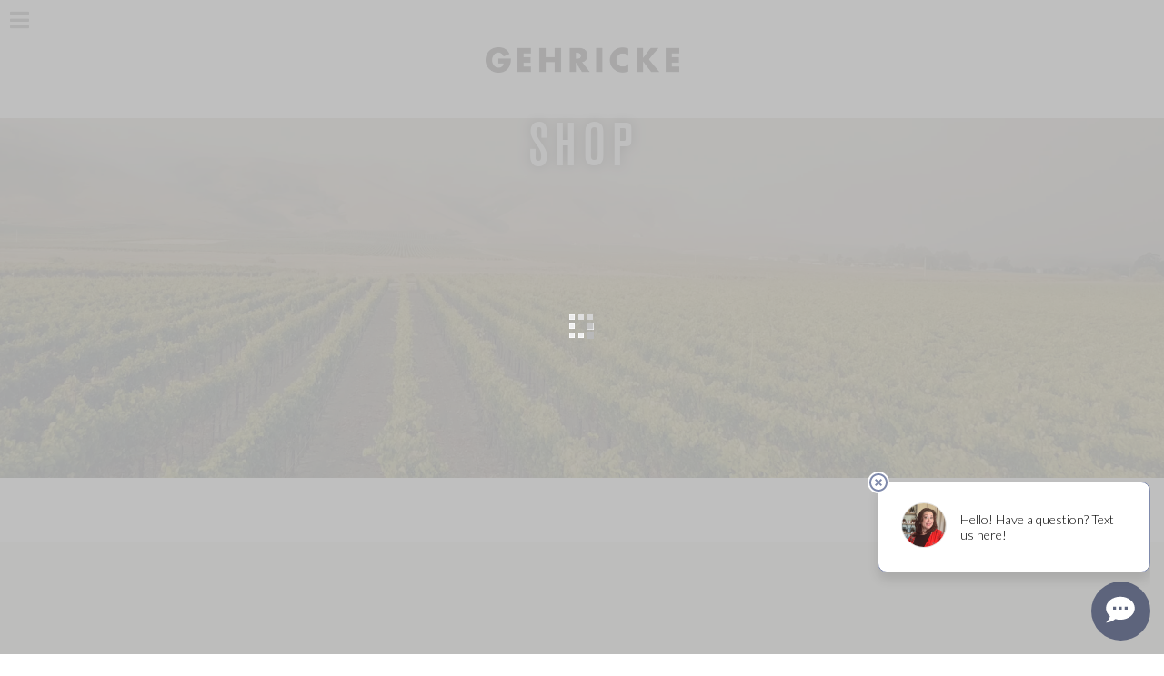

--- FILE ---
content_type: text/html; charset=UTF-8
request_url: https://www.gehrickewines.com/shop/?view=product&slug=Gehricke-2019-Russian-River-Valley-Chardonnay
body_size: 17776
content:
<!doctype html>
<html lang="en-US">
<head>
	<meta charset="UTF-8">
	<meta name="viewport" content="width=device-width, initial-scale=1">
	<link rel="profile" href="https://gmpg.org/xfn/11">
	<meta name='robots' content='index, follow, max-image-preview:large, max-snippet:-1, max-video-preview:-1' />

<!-- Google Tag Manager for WordPress by gtm4wp.com -->
<script data-cfasync="false" data-pagespeed-no-defer>
	var gtm4wp_datalayer_name = "dataLayer";
	var dataLayer = dataLayer || [];

	const gtm4wp_scrollerscript_debugmode         = false;
	const gtm4wp_scrollerscript_callbacktime      = 100;
	const gtm4wp_scrollerscript_readerlocation    = 150;
	const gtm4wp_scrollerscript_contentelementid  = "content";
	const gtm4wp_scrollerscript_scannertime       = 60;
</script>
<!-- End Google Tag Manager for WordPress by gtm4wp.com -->
	<!-- This site is optimized with the Yoast SEO plugin v26.8 - https://yoast.com/product/yoast-seo-wordpress/ -->
	<title>Shop - Gehricke Wines</title>
	<link rel="canonical" href="https://www.gehrickewines.com/shop/" />
	<meta property="og:locale" content="en_US" />
	<meta property="og:type" content="article" />
	<meta property="og:title" content="Shop - Gehricke Wines" />
	<meta property="og:description" content="Shop" />
	<meta property="og:url" content="https://www.gehrickewines.com/shop/" />
	<meta property="og:site_name" content="Gehricke Wines" />
	<meta property="article:modified_time" content="2023-10-24T18:37:28+00:00" />
	<meta property="og:image" content="https://www.gehrickewines.com/wp-content/uploads/sites/35/2023/09/Screen-Shot-2021-04-28-at-3.51.52-PM-e1619650417140-1024x440.png" />
	<meta property="og:image:width" content="1024" />
	<meta property="og:image:height" content="440" />
	<meta property="og:image:type" content="image/png" />
	<meta name="twitter:card" content="summary_large_image" />
	<meta name="twitter:label1" content="Est. reading time" />
	<meta name="twitter:data1" content="1 minute" />
	<script type="application/ld+json" class="yoast-schema-graph">{"@context":"https://schema.org","@graph":[{"@type":"WebPage","@id":"https://www.gehrickewines.com/shop/","url":"https://www.gehrickewines.com/shop/","name":"Shop - Gehricke Wines","isPartOf":{"@id":"https://www.gehrickewines.com/#website"},"primaryImageOfPage":{"@id":"https://www.gehrickewines.com/shop/#primaryimage"},"image":{"@id":"https://www.gehrickewines.com/shop/#primaryimage"},"thumbnailUrl":"https://www.gehrickewines.com/wp-content/uploads/sites/35/2023/09/Screen-Shot-2021-04-28-at-3.51.52-PM-e1619650417140.png","datePublished":"2023-09-07T05:34:49+00:00","dateModified":"2023-10-24T18:37:28+00:00","breadcrumb":{"@id":"https://www.gehrickewines.com/shop/#breadcrumb"},"inLanguage":"en-US","potentialAction":[{"@type":"ReadAction","target":["https://www.gehrickewines.com/shop/"]}]},{"@type":"ImageObject","inLanguage":"en-US","@id":"https://www.gehrickewines.com/shop/#primaryimage","url":"https://www.gehrickewines.com/wp-content/uploads/sites/35/2023/09/Screen-Shot-2021-04-28-at-3.51.52-PM-e1619650417140.png","contentUrl":"https://www.gehrickewines.com/wp-content/uploads/sites/35/2023/09/Screen-Shot-2021-04-28-at-3.51.52-PM-e1619650417140.png","width":2441,"height":1049},{"@type":"BreadcrumbList","@id":"https://www.gehrickewines.com/shop/#breadcrumb","itemListElement":[{"@type":"ListItem","position":1,"name":"Home","item":"https://www.gehrickewines.com/"},{"@type":"ListItem","position":2,"name":"Shop"}]},{"@type":"WebSite","@id":"https://www.gehrickewines.com/#website","url":"https://www.gehrickewines.com/","name":"Gehricke Wines","description":"From our family to yours, Gehricke wines are made to enhance the little moments that become epic memories.","publisher":{"@id":"https://www.gehrickewines.com/#organization"},"potentialAction":[{"@type":"SearchAction","target":{"@type":"EntryPoint","urlTemplate":"https://www.gehrickewines.com/?s={search_term_string}"},"query-input":{"@type":"PropertyValueSpecification","valueRequired":true,"valueName":"search_term_string"}}],"inLanguage":"en-US"},{"@type":"Organization","@id":"https://www.gehrickewines.com/#organization","name":"Gehricke Wines","url":"https://www.gehrickewines.com/","logo":{"@type":"ImageObject","inLanguage":"en-US","@id":"https://www.gehrickewines.com/#/schema/logo/image/","url":"https://www.gehrickewines.com/wp-content/uploads/sites/35/2021/03/no-texture-logo.png","contentUrl":"https://www.gehrickewines.com/wp-content/uploads/sites/35/2021/03/no-texture-logo.png","width":378,"height":50,"caption":"Gehricke Wines"},"image":{"@id":"https://www.gehrickewines.com/#/schema/logo/image/"}}]}</script>
	<!-- / Yoast SEO plugin. -->


<link rel="alternate" type="application/rss+xml" title="Gehricke Wines &raquo; Feed" href="https://www.gehrickewines.com/feed/" />
<link rel="alternate" type="application/rss+xml" title="Gehricke Wines &raquo; Comments Feed" href="https://www.gehrickewines.com/comments/feed/" />
<link rel="alternate" type="text/calendar" title="Gehricke Wines &raquo; iCal Feed" href="https://www.gehrickewines.com/events/?ical=1" />
<link rel="alternate" title="oEmbed (JSON)" type="application/json+oembed" href="https://www.gehrickewines.com/wp-json/oembed/1.0/embed?url=https%3A%2F%2Fwww.gehrickewines.com%2Fshop%2F" />
<link rel="alternate" title="oEmbed (XML)" type="text/xml+oembed" href="https://www.gehrickewines.com/wp-json/oembed/1.0/embed?url=https%3A%2F%2Fwww.gehrickewines.com%2Fshop%2F&#038;format=xml" />
		<!-- This site uses the Google Analytics by ExactMetrics plugin v8.11.1 - Using Analytics tracking - https://www.exactmetrics.com/ -->
		<!-- Note: ExactMetrics is not currently configured on this site. The site owner needs to authenticate with Google Analytics in the ExactMetrics settings panel. -->
					<!-- No tracking code set -->
				<!-- / Google Analytics by ExactMetrics -->
		<style id='wp-img-auto-sizes-contain-inline-css'>
img:is([sizes=auto i],[sizes^="auto," i]){contain-intrinsic-size:3000px 1500px}
/*# sourceURL=wp-img-auto-sizes-contain-inline-css */
</style>
<link rel='stylesheet' id='tribe-events-pro-mini-calendar-block-styles-css' href='https://www.gehrickewines.com/wp-content/plugins/events-calendar-pro/build/css/tribe-events-pro-mini-calendar-block.css?ver=7.7.12.1769397916' media='all' />
<link rel='stylesheet' id='sbi_styles-css' href='https://www.gehrickewines.com/wp-content/plugins/instagram-feed/css/sbi-styles.min.css?ver=6.10.0.1769397916' media='all' />
<link rel='stylesheet' id='tec-variables-skeleton-css' href='https://www.gehrickewines.com/wp-content/plugins/the-events-calendar/common/build/css/variables-skeleton.css?ver=6.10.1.1769397916' media='all' />
<link rel='stylesheet' id='tec-variables-full-css' href='https://www.gehrickewines.com/wp-content/plugins/the-events-calendar/common/build/css/variables-full.css?ver=6.10.1.1769397916' media='all' />
<link rel='stylesheet' id='tribe-events-v2-virtual-single-block-css' href='https://www.gehrickewines.com/wp-content/plugins/events-calendar-pro/build/css/events-virtual-single-block.css?ver=7.7.12.1769397916' media='all' />
<style id='wp-emoji-styles-inline-css'>

	img.wp-smiley, img.emoji {
		display: inline !important;
		border: none !important;
		box-shadow: none !important;
		height: 1em !important;
		width: 1em !important;
		margin: 0 0.07em !important;
		vertical-align: -0.1em !important;
		background: none !important;
		padding: 0 !important;
	}
/*# sourceURL=wp-emoji-styles-inline-css */
</style>
<style id='global-styles-inline-css'>
:root{--wp--preset--aspect-ratio--square: 1;--wp--preset--aspect-ratio--4-3: 4/3;--wp--preset--aspect-ratio--3-4: 3/4;--wp--preset--aspect-ratio--3-2: 3/2;--wp--preset--aspect-ratio--2-3: 2/3;--wp--preset--aspect-ratio--16-9: 16/9;--wp--preset--aspect-ratio--9-16: 9/16;--wp--preset--color--black: #000000;--wp--preset--color--cyan-bluish-gray: #abb8c3;--wp--preset--color--white: #ffffff;--wp--preset--color--pale-pink: #f78da7;--wp--preset--color--vivid-red: #cf2e2e;--wp--preset--color--luminous-vivid-orange: #ff6900;--wp--preset--color--luminous-vivid-amber: #fcb900;--wp--preset--color--light-green-cyan: #7bdcb5;--wp--preset--color--vivid-green-cyan: #00d084;--wp--preset--color--pale-cyan-blue: #8ed1fc;--wp--preset--color--vivid-cyan-blue: #0693e3;--wp--preset--color--vivid-purple: #9b51e0;--wp--preset--gradient--vivid-cyan-blue-to-vivid-purple: linear-gradient(135deg,rgb(6,147,227) 0%,rgb(155,81,224) 100%);--wp--preset--gradient--light-green-cyan-to-vivid-green-cyan: linear-gradient(135deg,rgb(122,220,180) 0%,rgb(0,208,130) 100%);--wp--preset--gradient--luminous-vivid-amber-to-luminous-vivid-orange: linear-gradient(135deg,rgb(252,185,0) 0%,rgb(255,105,0) 100%);--wp--preset--gradient--luminous-vivid-orange-to-vivid-red: linear-gradient(135deg,rgb(255,105,0) 0%,rgb(207,46,46) 100%);--wp--preset--gradient--very-light-gray-to-cyan-bluish-gray: linear-gradient(135deg,rgb(238,238,238) 0%,rgb(169,184,195) 100%);--wp--preset--gradient--cool-to-warm-spectrum: linear-gradient(135deg,rgb(74,234,220) 0%,rgb(151,120,209) 20%,rgb(207,42,186) 40%,rgb(238,44,130) 60%,rgb(251,105,98) 80%,rgb(254,248,76) 100%);--wp--preset--gradient--blush-light-purple: linear-gradient(135deg,rgb(255,206,236) 0%,rgb(152,150,240) 100%);--wp--preset--gradient--blush-bordeaux: linear-gradient(135deg,rgb(254,205,165) 0%,rgb(254,45,45) 50%,rgb(107,0,62) 100%);--wp--preset--gradient--luminous-dusk: linear-gradient(135deg,rgb(255,203,112) 0%,rgb(199,81,192) 50%,rgb(65,88,208) 100%);--wp--preset--gradient--pale-ocean: linear-gradient(135deg,rgb(255,245,203) 0%,rgb(182,227,212) 50%,rgb(51,167,181) 100%);--wp--preset--gradient--electric-grass: linear-gradient(135deg,rgb(202,248,128) 0%,rgb(113,206,126) 100%);--wp--preset--gradient--midnight: linear-gradient(135deg,rgb(2,3,129) 0%,rgb(40,116,252) 100%);--wp--preset--font-size--small: 13px;--wp--preset--font-size--medium: 20px;--wp--preset--font-size--large: 36px;--wp--preset--font-size--x-large: 42px;--wp--preset--spacing--20: 0.44rem;--wp--preset--spacing--30: 0.67rem;--wp--preset--spacing--40: 1rem;--wp--preset--spacing--50: 1.5rem;--wp--preset--spacing--60: 2.25rem;--wp--preset--spacing--70: 3.38rem;--wp--preset--spacing--80: 5.06rem;--wp--preset--shadow--natural: 6px 6px 9px rgba(0, 0, 0, 0.2);--wp--preset--shadow--deep: 12px 12px 50px rgba(0, 0, 0, 0.4);--wp--preset--shadow--sharp: 6px 6px 0px rgba(0, 0, 0, 0.2);--wp--preset--shadow--outlined: 6px 6px 0px -3px rgb(255, 255, 255), 6px 6px rgb(0, 0, 0);--wp--preset--shadow--crisp: 6px 6px 0px rgb(0, 0, 0);}:root { --wp--style--global--content-size: 800px;--wp--style--global--wide-size: 1200px; }:where(body) { margin: 0; }.wp-site-blocks > .alignleft { float: left; margin-right: 2em; }.wp-site-blocks > .alignright { float: right; margin-left: 2em; }.wp-site-blocks > .aligncenter { justify-content: center; margin-left: auto; margin-right: auto; }:where(.wp-site-blocks) > * { margin-block-start: 24px; margin-block-end: 0; }:where(.wp-site-blocks) > :first-child { margin-block-start: 0; }:where(.wp-site-blocks) > :last-child { margin-block-end: 0; }:root { --wp--style--block-gap: 24px; }:root :where(.is-layout-flow) > :first-child{margin-block-start: 0;}:root :where(.is-layout-flow) > :last-child{margin-block-end: 0;}:root :where(.is-layout-flow) > *{margin-block-start: 24px;margin-block-end: 0;}:root :where(.is-layout-constrained) > :first-child{margin-block-start: 0;}:root :where(.is-layout-constrained) > :last-child{margin-block-end: 0;}:root :where(.is-layout-constrained) > *{margin-block-start: 24px;margin-block-end: 0;}:root :where(.is-layout-flex){gap: 24px;}:root :where(.is-layout-grid){gap: 24px;}.is-layout-flow > .alignleft{float: left;margin-inline-start: 0;margin-inline-end: 2em;}.is-layout-flow > .alignright{float: right;margin-inline-start: 2em;margin-inline-end: 0;}.is-layout-flow > .aligncenter{margin-left: auto !important;margin-right: auto !important;}.is-layout-constrained > .alignleft{float: left;margin-inline-start: 0;margin-inline-end: 2em;}.is-layout-constrained > .alignright{float: right;margin-inline-start: 2em;margin-inline-end: 0;}.is-layout-constrained > .aligncenter{margin-left: auto !important;margin-right: auto !important;}.is-layout-constrained > :where(:not(.alignleft):not(.alignright):not(.alignfull)){max-width: var(--wp--style--global--content-size);margin-left: auto !important;margin-right: auto !important;}.is-layout-constrained > .alignwide{max-width: var(--wp--style--global--wide-size);}body .is-layout-flex{display: flex;}.is-layout-flex{flex-wrap: wrap;align-items: center;}.is-layout-flex > :is(*, div){margin: 0;}body .is-layout-grid{display: grid;}.is-layout-grid > :is(*, div){margin: 0;}body{padding-top: 0px;padding-right: 0px;padding-bottom: 0px;padding-left: 0px;}a:where(:not(.wp-element-button)){text-decoration: underline;}:root :where(.wp-element-button, .wp-block-button__link){background-color: #32373c;border-width: 0;color: #fff;font-family: inherit;font-size: inherit;font-style: inherit;font-weight: inherit;letter-spacing: inherit;line-height: inherit;padding-top: calc(0.667em + 2px);padding-right: calc(1.333em + 2px);padding-bottom: calc(0.667em + 2px);padding-left: calc(1.333em + 2px);text-decoration: none;text-transform: inherit;}.has-black-color{color: var(--wp--preset--color--black) !important;}.has-cyan-bluish-gray-color{color: var(--wp--preset--color--cyan-bluish-gray) !important;}.has-white-color{color: var(--wp--preset--color--white) !important;}.has-pale-pink-color{color: var(--wp--preset--color--pale-pink) !important;}.has-vivid-red-color{color: var(--wp--preset--color--vivid-red) !important;}.has-luminous-vivid-orange-color{color: var(--wp--preset--color--luminous-vivid-orange) !important;}.has-luminous-vivid-amber-color{color: var(--wp--preset--color--luminous-vivid-amber) !important;}.has-light-green-cyan-color{color: var(--wp--preset--color--light-green-cyan) !important;}.has-vivid-green-cyan-color{color: var(--wp--preset--color--vivid-green-cyan) !important;}.has-pale-cyan-blue-color{color: var(--wp--preset--color--pale-cyan-blue) !important;}.has-vivid-cyan-blue-color{color: var(--wp--preset--color--vivid-cyan-blue) !important;}.has-vivid-purple-color{color: var(--wp--preset--color--vivid-purple) !important;}.has-black-background-color{background-color: var(--wp--preset--color--black) !important;}.has-cyan-bluish-gray-background-color{background-color: var(--wp--preset--color--cyan-bluish-gray) !important;}.has-white-background-color{background-color: var(--wp--preset--color--white) !important;}.has-pale-pink-background-color{background-color: var(--wp--preset--color--pale-pink) !important;}.has-vivid-red-background-color{background-color: var(--wp--preset--color--vivid-red) !important;}.has-luminous-vivid-orange-background-color{background-color: var(--wp--preset--color--luminous-vivid-orange) !important;}.has-luminous-vivid-amber-background-color{background-color: var(--wp--preset--color--luminous-vivid-amber) !important;}.has-light-green-cyan-background-color{background-color: var(--wp--preset--color--light-green-cyan) !important;}.has-vivid-green-cyan-background-color{background-color: var(--wp--preset--color--vivid-green-cyan) !important;}.has-pale-cyan-blue-background-color{background-color: var(--wp--preset--color--pale-cyan-blue) !important;}.has-vivid-cyan-blue-background-color{background-color: var(--wp--preset--color--vivid-cyan-blue) !important;}.has-vivid-purple-background-color{background-color: var(--wp--preset--color--vivid-purple) !important;}.has-black-border-color{border-color: var(--wp--preset--color--black) !important;}.has-cyan-bluish-gray-border-color{border-color: var(--wp--preset--color--cyan-bluish-gray) !important;}.has-white-border-color{border-color: var(--wp--preset--color--white) !important;}.has-pale-pink-border-color{border-color: var(--wp--preset--color--pale-pink) !important;}.has-vivid-red-border-color{border-color: var(--wp--preset--color--vivid-red) !important;}.has-luminous-vivid-orange-border-color{border-color: var(--wp--preset--color--luminous-vivid-orange) !important;}.has-luminous-vivid-amber-border-color{border-color: var(--wp--preset--color--luminous-vivid-amber) !important;}.has-light-green-cyan-border-color{border-color: var(--wp--preset--color--light-green-cyan) !important;}.has-vivid-green-cyan-border-color{border-color: var(--wp--preset--color--vivid-green-cyan) !important;}.has-pale-cyan-blue-border-color{border-color: var(--wp--preset--color--pale-cyan-blue) !important;}.has-vivid-cyan-blue-border-color{border-color: var(--wp--preset--color--vivid-cyan-blue) !important;}.has-vivid-purple-border-color{border-color: var(--wp--preset--color--vivid-purple) !important;}.has-vivid-cyan-blue-to-vivid-purple-gradient-background{background: var(--wp--preset--gradient--vivid-cyan-blue-to-vivid-purple) !important;}.has-light-green-cyan-to-vivid-green-cyan-gradient-background{background: var(--wp--preset--gradient--light-green-cyan-to-vivid-green-cyan) !important;}.has-luminous-vivid-amber-to-luminous-vivid-orange-gradient-background{background: var(--wp--preset--gradient--luminous-vivid-amber-to-luminous-vivid-orange) !important;}.has-luminous-vivid-orange-to-vivid-red-gradient-background{background: var(--wp--preset--gradient--luminous-vivid-orange-to-vivid-red) !important;}.has-very-light-gray-to-cyan-bluish-gray-gradient-background{background: var(--wp--preset--gradient--very-light-gray-to-cyan-bluish-gray) !important;}.has-cool-to-warm-spectrum-gradient-background{background: var(--wp--preset--gradient--cool-to-warm-spectrum) !important;}.has-blush-light-purple-gradient-background{background: var(--wp--preset--gradient--blush-light-purple) !important;}.has-blush-bordeaux-gradient-background{background: var(--wp--preset--gradient--blush-bordeaux) !important;}.has-luminous-dusk-gradient-background{background: var(--wp--preset--gradient--luminous-dusk) !important;}.has-pale-ocean-gradient-background{background: var(--wp--preset--gradient--pale-ocean) !important;}.has-electric-grass-gradient-background{background: var(--wp--preset--gradient--electric-grass) !important;}.has-midnight-gradient-background{background: var(--wp--preset--gradient--midnight) !important;}.has-small-font-size{font-size: var(--wp--preset--font-size--small) !important;}.has-medium-font-size{font-size: var(--wp--preset--font-size--medium) !important;}.has-large-font-size{font-size: var(--wp--preset--font-size--large) !important;}.has-x-large-font-size{font-size: var(--wp--preset--font-size--x-large) !important;}
:root :where(.wp-block-pullquote){font-size: 1.5em;line-height: 1.6;}
/*# sourceURL=global-styles-inline-css */
</style>
<link rel='stylesheet' id='ahew_stylesheet-css' href='https://www.gehrickewines.com/wp-content/plugins/amazing-hover-effects/css/ihover.css?ver=bf3dc44d87f0661ee795a50e5b44a9c1.1769397916' media='all' />
<link rel='stylesheet' id='ahew_stylesheet_custom-css' href='https://www.gehrickewines.com/wp-content/plugins/amazing-hover-effects/css/custom.css?ver=bf3dc44d87f0661ee795a50e5b44a9c1.1769397916' media='all' />
<link rel='stylesheet' id='contact-form-7-css' href='https://www.gehrickewines.com/wp-content/plugins/contact-form-7/includes/css/styles.css?ver=6.1.4.1769397916' media='all' />
<link rel='stylesheet' id='tribe-events-v2-single-skeleton-css' href='https://www.gehrickewines.com/wp-content/plugins/the-events-calendar/build/css/tribe-events-single-skeleton.css?ver=6.15.14.1769397916' media='all' />
<link rel='stylesheet' id='tribe-events-v2-single-skeleton-full-css' href='https://www.gehrickewines.com/wp-content/plugins/the-events-calendar/build/css/tribe-events-single-full.css?ver=6.15.14.1769397916' media='all' />
<link rel='stylesheet' id='tec-events-elementor-widgets-base-styles-css' href='https://www.gehrickewines.com/wp-content/plugins/the-events-calendar/build/css/integrations/plugins/elementor/widgets/widget-base.css?ver=6.15.14.1769397916' media='all' />
<link rel='stylesheet' id='plus-pre-loader-css-css' href='//www.gehrickewines.com/wp-content/plugins/theplus_elementor_addon/assets/css/main/pre-loader/plus-pre-loader.min.css?ver=6.4.5.1769397916' media='all' />
<link rel='stylesheet' id='hello-elementor-css' href='https://www.gehrickewines.com/wp-content/themes/hello-elementor/assets/css/reset.css?ver=3.4.5.1769397916' media='all' />
<link rel='stylesheet' id='hello-elementor-theme-style-css' href='https://www.gehrickewines.com/wp-content/themes/hello-elementor/assets/css/theme.css?ver=3.4.5.1769397916' media='all' />
<link rel='stylesheet' id='hello-elementor-header-footer-css' href='https://www.gehrickewines.com/wp-content/themes/hello-elementor/assets/css/header-footer.css?ver=3.4.5.1769397916' media='all' />
<link rel='stylesheet' id='elementor-frontend-css' href='https://www.gehrickewines.com/wp-content/plugins/elementor/assets/css/frontend.min.css?ver=3.34.2.1769397916' media='all' />
<style id='elementor-frontend-inline-css'>
.elementor-2190 .elementor-element.elementor-element-5564f613:not(.elementor-motion-effects-element-type-background), .elementor-2190 .elementor-element.elementor-element-5564f613 > .elementor-motion-effects-container > .elementor-motion-effects-layer{background-image:url("https://www.gehrickewines.com/wp-content/uploads/sites/35/2023/09/Screen-Shot-2021-04-28-at-3.51.52-PM-e1619650417140.png");}
/*# sourceURL=elementor-frontend-inline-css */
</style>
<link rel='stylesheet' id='elementor-post-2050-css' href='https://www.gehrickewines.com/wp-content/uploads/sites/35/elementor/css/post-2050.css?ver=1769330955.1769397916' media='all' />
<link rel='stylesheet' id='widget-image-css' href='https://www.gehrickewines.com/wp-content/plugins/elementor/assets/css/widget-image.min.css?ver=3.34.2.1769397916' media='all' />
<link rel='stylesheet' id='widget-heading-css' href='https://www.gehrickewines.com/wp-content/plugins/elementor/assets/css/widget-heading.min.css?ver=3.34.2.1769397916' media='all' />
<link rel='stylesheet' id='widget-nav-menu-css' href='https://www.gehrickewines.com/wp-content/plugins/elementor-pro/assets/css/widget-nav-menu.min.css?ver=3.34.2.1769397916' media='all' />
<link rel='stylesheet' id='widget-form-css' href='https://www.gehrickewines.com/wp-content/plugins/elementor-pro/assets/css/widget-form.min.css?ver=3.34.2.1769397916' media='all' />
<link rel='stylesheet' id='widget-social-icons-css' href='https://www.gehrickewines.com/wp-content/plugins/elementor/assets/css/widget-social-icons.min.css?ver=3.34.2.1769397916' media='all' />
<link rel='stylesheet' id='e-apple-webkit-css' href='https://www.gehrickewines.com/wp-content/plugins/elementor/assets/css/conditionals/apple-webkit.min.css?ver=3.34.2.1769397916' media='all' />
<link rel='stylesheet' id='e-animation-zoomIn-css' href='https://www.gehrickewines.com/wp-content/plugins/elementor/assets/lib/animations/styles/zoomIn.min.css?ver=3.34.2.1769397916' media='all' />
<link rel='stylesheet' id='e-animation-fadeIn-css' href='https://www.gehrickewines.com/wp-content/plugins/elementor/assets/lib/animations/styles/fadeIn.min.css?ver=3.34.2.1769397916' media='all' />
<link rel='stylesheet' id='e-popup-css' href='https://www.gehrickewines.com/wp-content/plugins/elementor-pro/assets/css/conditionals/popup.min.css?ver=3.34.2.1769397916' media='all' />
<link rel='stylesheet' id='elementor-icons-css' href='https://www.gehrickewines.com/wp-content/plugins/elementor/assets/lib/eicons/css/elementor-icons.min.css?ver=5.46.0.1769397916' media='all' />
<link rel='stylesheet' id='sbistyles-css' href='https://www.gehrickewines.com/wp-content/plugins/instagram-feed/css/sbi-styles.min.css?ver=6.10.0.1769397916' media='all' />
<link rel='stylesheet' id='elementor-post-2190-css' href='https://www.gehrickewines.com/wp-content/uploads/sites/35/elementor/css/post-2190.css?ver=1769339573.1769397916' media='all' />
<link rel='stylesheet' id='elementor-post-2135-css' href='https://www.gehrickewines.com/wp-content/uploads/sites/35/elementor/css/post-2135.css?ver=1769331753.1769397916' media='all' />
<link rel='stylesheet' id='elementor-post-2136-css' href='https://www.gehrickewines.com/wp-content/uploads/sites/35/elementor/css/post-2136.css?ver=1769330957.1769397916' media='all' />
<link rel='stylesheet' id='elementor-post-2138-css' href='https://www.gehrickewines.com/wp-content/uploads/sites/35/elementor/css/post-2138.css?ver=1769330957.1769397916' media='all' />
<link rel='stylesheet' id='elementor-icons-shared-0-css' href='https://www.gehrickewines.com/wp-content/plugins/elementor/assets/lib/font-awesome/css/fontawesome.min.css?ver=5.15.3.1769397916' media='all' />
<link rel='stylesheet' id='elementor-icons-fa-solid-css' href='https://www.gehrickewines.com/wp-content/plugins/elementor/assets/lib/font-awesome/css/solid.min.css?ver=5.15.3.1769397916' media='all' />
<link rel='stylesheet' id='elementor-icons-fa-brands-css' href='https://www.gehrickewines.com/wp-content/plugins/elementor/assets/lib/font-awesome/css/brands.min.css?ver=5.15.3.1769397916' media='all' />
<script src="https://www.gehrickewines.com/wp-content/plugins/duracelltomi-google-tag-manager/dist/js/analytics-talk-content-tracking.js?ver=1.22.3.1769397916" id="gtm4wp-scroll-tracking-js"></script>
<script src="https://www.gehrickewines.com/wp-includes/js/jquery/jquery.min.js?ver=3.7.1.1769397916" id="jquery-core-js"></script>
<script src="https://www.gehrickewines.com/wp-includes/js/jquery/jquery-migrate.min.js?ver=3.4.1.1769397916" id="jquery-migrate-js"></script>
<script src="//www.gehrickewines.com/wp-content/plugins/theplus_elementor_addon/assets/js/main/pre-loader/plus-pre-loader-extra-transition.min.js?ver=6.4.5.1769397916" id="plus-pre-loader-js2-js"></script>
<script src="//www.gehrickewines.com/wp-content/plugins/theplus_elementor_addon/assets/js/main/pre-loader/plus-pre-loader.min.js?ver=6.4.5.1769397916" id="plus-pre-loader-js-js"></script>
<link rel="https://api.w.org/" href="https://www.gehrickewines.com/wp-json/" /><link rel="alternate" title="JSON" type="application/json" href="https://www.gehrickewines.com/wp-json/wp/v2/pages/2190" /><link rel="EditURI" type="application/rsd+xml" title="RSD" href="https://www.gehrickewines.com/xmlrpc.php?rsd" />
<link rel='shortlink' href='https://www.gehrickewines.com/?p=2190' />
<script 
			type="text/javascript"
			data-remembertext="Remember Me" 
			data-wppath="https://www.gehrickewines.com/wp-content/plugins" 
			data-yytext="YYYY" 
			data-ddtext="DD" 
			data-mmtext="MM" 
			data-exittext="I am Under 21" 
			data-entertext="I am 21 or Older" 
			data-prompttext="Welcome! Please verify&lt;br /&gt;your age to enter.&lt;br /&gt;&lt;br /&gt;Are you 21 years or older?" 
			data-template="opaque" 
			data-age="21" 
			data-method="avp" 
			data-fontsize="24" 
			data-bfontsize="22" 
			id="AgeVerifyScript" 
			src="https://ageverify.com/av/jswpv9.2/avp.js">
		</script><!-- start Simple Custom CSS and JS -->
<meta http-equiv="Cache-Control" content="no-cache, no-store, must-revalidate" />
<meta http-equiv="Pragma" content="no-cache" />
<meta http-equiv="Expires" content="0" /><!-- end Simple Custom CSS and JS -->
<!-- start Simple Custom CSS and JS -->
<style>
body {
  font-family: 'Burin-roman', sans-serif;
}

.page-meta .page-meta-wrapper h1 {
	text-transform: none !important;
	letter-spacing: 1.5px;
}
@media only screen and (min-width: 768px) {
    .page-meta .page-meta-wrapper h1 {
        font-size: 67px !important;
    }
}

.site-footer #mc4wp_form_widget-2 {
  height: auto;
}

/* home page body content centered */
@media (max-width: 767px) {
  .vc_custom_1517564603086 *,
  .vc_custom_1517564583387 * {
      text-align: center !important;
  }
}

/* home page body images and text order */
.home-col-1-img-1,
.home-bot-row-img-1 {
  display: none !important;
}
@media (max-width: 767px) {
  .home-col-1-img-1,
  .home-bot-row-img-1 {
    display: block !important;
  }
  .home-col-1-img-2,
  .home-bot-row-img-2 {
    display: none !important;
  }
  .home .vc_custom_1619653993126 {
    padding-top: 0 !important;
  }
}

/* single product page*/
@media (max-width: 991px) {
  .woocommerce.single-product .summary {
    text-align: center;
  }
  .woocommerce.single-product table.woocommerce-product-attributes {
    margin-left: auto;
    margin-right: auto;
    text-align: left;
    width: 80%;
  }
  .woocommerce.single-product .product-factsheet {
    display: inline-block;
  }
}

/* fixing contact form on woocommerce page*/
@media (max-width: 992px) {
  .woocommerce .mc4wp-form .input-group-btn {
      display: table-cell;
      width: 1%;
  }
}</style>
<!-- end Simple Custom CSS and JS -->
<meta name="tec-api-version" content="v1"><meta name="tec-api-origin" content="https://www.gehrickewines.com"><link rel="alternate" href="https://www.gehrickewines.com/wp-json/tribe/events/v1/" />
<!-- Google Tag Manager for WordPress by gtm4wp.com -->
<!-- GTM Container placement set to automatic -->
<script data-cfasync="false" data-pagespeed-no-defer>
	var dataLayer_content = {"pagePostType":"page","pagePostType2":"single-page"};
	dataLayer.push( dataLayer_content );
</script>
<script data-cfasync="false" data-pagespeed-no-defer>
(function(w,d,s,l,i){w[l]=w[l]||[];w[l].push({'gtm.start':
new Date().getTime(),event:'gtm.js'});var f=d.getElementsByTagName(s)[0],
j=d.createElement(s),dl=l!='dataLayer'?'&l='+l:'';j.async=true;j.src=
'//www.googletagmanager.com/gtm.js?id='+i+dl;f.parentNode.insertBefore(j,f);
})(window,document,'script','dataLayer','GTM-KPD53ZD');
</script>
<!-- End Google Tag Manager for WordPress by gtm4wp.com --><meta name="generator" content="Elementor 3.34.2; features: additional_custom_breakpoints; settings: css_print_method-external, google_font-enabled, font_display-auto">
<script>
jQuery( document ).ready(function($){
   $(document).on('click','.closepopup', function(event){
      elementorProFrontend.modules.popup.closePopup( {}, event);
   })
});
</script>
			<style>
				.e-con.e-parent:nth-of-type(n+4):not(.e-lazyloaded):not(.e-no-lazyload),
				.e-con.e-parent:nth-of-type(n+4):not(.e-lazyloaded):not(.e-no-lazyload) * {
					background-image: none !important;
				}
				@media screen and (max-height: 1024px) {
					.e-con.e-parent:nth-of-type(n+3):not(.e-lazyloaded):not(.e-no-lazyload),
					.e-con.e-parent:nth-of-type(n+3):not(.e-lazyloaded):not(.e-no-lazyload) * {
						background-image: none !important;
					}
				}
				@media screen and (max-height: 640px) {
					.e-con.e-parent:nth-of-type(n+2):not(.e-lazyloaded):not(.e-no-lazyload),
					.e-con.e-parent:nth-of-type(n+2):not(.e-lazyloaded):not(.e-no-lazyload) * {
						background-image: none !important;
					}
				}
			</style>
			<link rel="stylesheet" type="text/css" href="https://cdn.ecellar-rw.com/1/css/ecp-theme.css"/>
<link rel="stylesheet" type="text/css" href="https://www.3badge.com/wp-content/themes/luxwine/ecellar_1.css"/>

<script>
    epubOptions = {
        APIKey: '174E0EA0-0C39-430D-848A-3BD73FD06BBA',
        initQueryString: false,
        pathRoot: '/shop/',
        disableCache: true,
		stats:{gtm:true},
        addTemplates: [{
            "products": {
                "en": {
                    "CategoriesList__Category": {
                        "url": "/wp-content/themes/luxwine/templates/CategoriesList__Category.html"
                    },
                    "ProductDetail": {
                        "url": "/wp-content/themes/luxwine/templates/ProductDetail.html"
                    },
                    "CategoriesList": {
                        "url": "/wp-content/themes/luxwine/templates/CategoriesList.html"
                    },
                    "CategoriesList__Product": {
                        "url": "/wp-content/themes/luxwine/templates/CategoriesList__Product.html"
                    }
                }
            }
        }],
        viewAliases: {
            account: {
                forcePageLoad: 'viewchange'
            },
            cart: {
                forcePageLoad: 'viewchange'
            }
        }
    };
    if (window.location.pathname.indexOf('/shop/') === 0) {
        epubOptions.initQueryString = true;
    }
</script>
		<style id="wp-custom-css">
			.tribe-events-c-top-bar__today-button, .tribe-events-calendar-list__event-datetime-wrapper, .tribe-events-calendar- .tribe-events-calendar-list__event-title, .tribe-events-c-nav__list-item--today, .tribe-events-c-top-bar__datepicker-button, .tribe-events-calendar-list__month-separator-text, .tribe-events-c-nav__list-item--prev, .tribe-events-c-nav__list-item--today, .tribe-events-c-nav__list-item--next, .tribe-events-pro-photo__event-title, .tribe-events-pro-photo__event-title:hover, h3.tribe-events-pro-photo__event-title:hover, h3.tribe-events-pro-photo__event-title a:hover {
	  font-family: "Berthold Akzidenz Grotesk Medium Condensed", Sans-serif!important;
    font-size: 1.2em!important;
    font-weight: 400;
    text-transform: uppercase!important;
    letter-spacing: 0.07em!important;
}
.tribe-events-pro-photo__event-title, .tribe-events-pro-photo__event-title:hover, h3.tribe-events-pro-photo__event-title:hover {
	font-size:2em!important;
	line-height:1em!important;
}
h3.tribe-events-pro-photo__event-title a:hover {
	font-size:1em!important;
	text-decoration:none!important;
	color:#D59A8D!important;
	border:none!important;
	line-height:inherit!important;
}
.tribe-events-pro-photo__event-datetime {
	padding-top:6px!important;
}

.tribe-events-calendar-list__event-date-tag-weekday, .tribe-events-calendar-list__event-date-tag-daynum, .tribe-events-pro-photo__event-date-tag-month, .tribe-events-pro-photo__event-date-tag-daynum {
	font-family: "Berthold Akzidenz Grotesk Medium Condensed", Sans-serif!important;
    font-size: 1.5em!important;
    font-weight: 400;
    text-transform: uppercase;
}
.tribe-events-calendar-list__event-date-tag-daynum, .tribe-events-pro-photo__event-date-tag-daynum {
    font-size: 2.6em!important;
}
.tribe-events-pro-photo__event-datetime {
	font-size:1em!important;
}
.tribe-events-pro-photo__event-cost {
	display:none;
}		</style>
		</head>
<body data-rsssl=1 class="wp-singular page-template-default page page-id-2190 wp-custom-logo wp-embed-responsive wp-theme-hello-elementor tribe-no-js theplus-preloader hello-elementor-default elementor-default elementor-kit-2050 elementor-page elementor-page-2190">



<!-- GTM Container placement set to automatic -->
<!-- Google Tag Manager (noscript) -->
				<noscript><iframe src="https://www.googletagmanager.com/ns.html?id=GTM-KPD53ZD" height="0" width="0" style="display:none;visibility:hidden" aria-hidden="true"></iframe></noscript>
<!-- End Google Tag Manager (noscript) -->
<a class="skip-link screen-reader-text" href="#content">Skip to content</a>

		<header data-elementor-type="header" data-elementor-id="2135" class="elementor elementor-2135 elementor-location-header" data-elementor-post-type="elementor_library">
			<div class="elementor-element elementor-element-184448a6 e-con-full e-flex e-con e-parent" data-id="184448a6" data-element_type="container">
				<div class="elementor-element elementor-element-38f035ef elementor-view-default elementor-widget elementor-widget-icon" data-id="38f035ef" data-element_type="widget" id="mainnav" data-widget_type="icon.default">
				<div class="elementor-widget-container">
							<div class="elementor-icon-wrapper">
			<a class="elementor-icon" href="#elementor-action%3Aaction%3Dpopup%3Aopen%26settings%3DeyJpZCI6IjIwMjMiLCJ0b2dnbGUiOmZhbHNlfQ%3D%3D">
			<i aria-hidden="true" class="fas fa-bars"></i>			</a>
		</div>
						</div>
				</div>
				<div class="elementor-element elementor-element-6984646 elementor-widget elementor-widget-theme-site-logo elementor-widget-image" data-id="6984646" data-element_type="widget" data-widget_type="theme-site-logo.default">
				<div class="elementor-widget-container">
											<a href="https://www.gehrickewines.com">
			<img width="378" height="50" src="https://www.gehrickewines.com/wp-content/uploads/sites/35/2021/03/no-texture-logo.png" class="attachment-full size-full wp-image-1687" alt="Gehricke Wines" srcset="https://www.gehrickewines.com/wp-content/uploads/sites/35/2021/03/no-texture-logo.png 378w, https://www.gehrickewines.com/wp-content/uploads/sites/35/2021/03/no-texture-logo-300x40.png 300w" sizes="(max-width: 378px) 100vw, 378px" />				</a>
											</div>
				</div>
				</div>
				</header>
		
<main id="content" class="site-main post-2190 page type-page status-publish has-post-thumbnail hentry">

	
	<div class="page-content">
				<div data-elementor-type="wp-page" data-elementor-id="2190" class="elementor elementor-2190" data-elementor-post-type="page">
				<div class="elementor-element elementor-element-c045f17 e-con-full e-flex e-con e-parent" data-id="c045f17" data-element_type="container">
				<div class="elementor-element elementor-element-39b8db7 elementor-widget elementor-widget-tp-pre-loader" data-id="39b8db7" data-element_type="widget" data-widget_type="tp-pre-loader.default">
				<div class="elementor-widget-container">
					<div id="tp-loader-wrapper" class="tp-loader-wrapper   "  data-plec='{"post_load_opt":"disablepostload"}' data-post_load_opt=disablepostload><div id="tp-loader"><div class="tp-preloader-wrap4 plcper4"><div class="tp-preloader-wrap4-in" id="tp-precent4"></div></div><style>.elementor-element.elementor-element-39b8db7 .tp-preloader-help:after,.elementor-element.elementor-element-39b8db7 .tp-preloader-cord .tp-ball,.elementor-element.elementor-element-39b8db7 .tp-preloader-dots:before,.elementor-element.elementor-element-39b8db7 .tp_preloader_the_shake span{
						background:#666666;
					}
					.elementor-element.elementor-element-39b8db7 .tp-ball-triangle-path>div,.elementor-element.elementor-element-39b8db7  .tp-ball-scale-ripple-multiple>div,.elementor-element.elementor-element-39b8db7 .tp-preloader-help{
						border-color:#666666;
					}
					.elementor-element.elementor-element-39b8db7 .tp-triangle-skew-spin>div{
						border-bottom-color:#666666;
					}
					.elementor-element.elementor-element-39b8db7 .tp_dot_1,.tp-preloader-dot .tp-preloader-dots:after{
						background:#F1F1F1;
					}
					.elementor-element.elementor-element-39b8db7 .tp_preloader_spinning_disc:after{
						border-top:10px solid #F1F1F1;
						border-bottom:10px solid #F1F1F1;
					}
					@-webkit-keyframes tp_typing_loader {
						0% {
							background-color: #666666;
							box-shadow: 12px 0 0 0 #66666633,24px 0 0 0 #66666633
						}

						25% {
							background-color: #66666666;
							box-shadow: 12px 0 0 0 #66666633,24px 0 0 0 #66666633
						}

						75% {
							background-color: #66666666;
							box-shadow: 12px 0 0 0 #66666633,24px 0 0 0 #666666
						}
					}

					@-moz-keyframes tp_typing_loader {
						0% {
							background-color: #666666;
							box-shadow: 12px 0 0 0 #66666633,24px 0 0 0 #66666633
						}

						25% {
							background-color: #66666666;
							box-shadow: 12px 0 0 0 #66666633,24px 0 0 0 #66666633
						}

						75% {
							background-color: #66666666;
							box-shadow: 12px 0 0 0 #66666633,24px 0 0 0 #666666
						}
					}

					@keyframes tp_typing_loader {
						0% {
							background-color: #666666;
							box-shadow: 12px 0 0 0 #66666633,24px 0 0 0 #66666633
						}

						25% {
							background-color: #66666666;
							box-shadow: 12px 0 0 0 #66666633,24px 0 0 0 #66666633
						}

						75% {
							background-color: #66666666;
							box-shadow: 12px 0 0 0 #66666633,24px 0 0 0 #666666
						}
					}

					@-webkit-keyframes tp_preloader_1 {
						0% {height:5px;-webkit-transform:translateY(0px);-ms-transform:translateY(0px);-moz-transform:translateY(0px);-o-transform: translateY(0px); transform:translateY(0px);background:#666666;}
						25% {height:30px;-webkit-transform:translateY(15px);-ms-transform:translateY(15px);-moz-transform:translateY(15px);-o-transform: translateY(15px); transform:translateY(15px);background:#F1F1F1;}
						50% {height:5px;-webkit-transform:translateY(0px);-ms-transform:translateY(0px);-moz-transform:translateY(0px);-o-transform: translateY(0px); transform:translateY(0px);background:#666666;}
						100% {height:5px;-webkit-transform:translateY(0px);-ms-transform:translateY(0px);-moz-transform:translateY(0px);-o-transform: translateY(0px); transform:translateY(0px);background:#666666;}
					}

					@-moz-keyframes tp_preloader_1 {
						0% {height:5px;-moz-transform:translateY(0px);background:#666666;}
						25% {height:30px;-moz-transform:translateY(15px);background:#F1F1F1;}
						50% {height:5px;-moz-transform:translateY(0px);background:#666666;}
						100% {height:5px;-moz-transform:translateY(0px);background:#666666;}
					}

					@keyframes tp_preloader_1 {
						0% {height:5px;transform:translateY(0px);background:#666666;}
						25% {height:30px;transform:translateY(15px);background:#F1F1F1;}
						50% {height:5px;transform:translateY(0px);background:#666666;}
						100% {height:5px;transform:translateY(0px);background:#666666;}
					}

					.tp_preloader_circular_square span,.tp-preloader-12,.tp_preloader_spinning_disc{	
						background:#666666;
					}

					@-webkit-keyframes tp_preloader_5 {
						0% {-webkit-transform: rotate(0deg);}
						50% {-webkit-transform: rotate(180deg);background:#F1F1F1;}
						100% {-webkit-transform: rotate(360deg);}
					}

					@-webkit-keyframes tp_preloader_5_after {
						0% {border-top:10px solid #F1F1F1;border-bottom:10px solid #F1F1F1;}
						50% {border-top:10px solid #666666;border-bottom:10px solid #666666;}
						100% {border-top:10px solid #F1F1F1;border-bottom:10px solid #F1F1F1;}
					}

					@-moz-keyframes tp_preloader_5 {
						0% {-moz-transform: rotate(0deg);}
						50% {-moz-transform: rotate(180deg);background:#F1F1F1;}
						100% {-moz-transform: rotate(360deg);}
					}

					@-moz-keyframes tp_preloader_5_after {
						0% {border-top:10px solid #F1F1F1;border-bottom:10px solid #F1F1F1;}
						50% {border-top:10px solid #666666;border-bottom:10px solid #666666;}
						100% {border-top:10px solid #F1F1F1;border-bottom:10px solid #F1F1F1;}
					}

					@keyframes tp_preloader_5 {
						0% {transform: rotate(0deg);}
						50% {transform: rotate(180deg);background:#F1F1F1;}
						100% {transform: rotate(360deg);}
					}

					@keyframes tp_preloader_5_after {
						0% {border-top:10px solid #F1F1F1;border-bottom:10px solid #F1F1F1;}
						50% {border-top:10px solid #666666;border-bottom:10px solid #666666;}
						100% {border-top:10px solid #F1F1F1;border-bottom:10px solid #F1F1F1;}
					}

					@-webkit-keyframes tp_preloader_4 {
						0% {opacity: 0.3; -webkit-transform:translateY(0px); -webkit-box-shadow:0px 0px 3px rgba(0, 0, 0, 0.1);  box-shadow: 0px 0px 3px rgba(0, 0, 0, 0.1);}
						50% {opacity: 1; -webkit-transform: translateY(-10px); background:#F1F1F1; -webkit-box-shadow:0px 20px 3px rgba(0, 0, 0, 0.05); box-shadow: 0px 20px 3px rgba(0, 0, 0, 0.05);}
						100%  {opacity: 0.3; -webkit-transform:translateY(0px);	-webkit-box-shadow:0px 0px 3px rgba(0, 0, 0, 0.1); box-shadow: 0px 0px 3px rgba(0, 0, 0, 0.1);}
					}

					@-moz-keyframes tp_preloader_4 {
						0% {opacity: 0.3; -moz-transform:translateY(0px); -moz-box-shadow: 0px 0px 3px rgba(0, 0, 0, 0.1); box-shadow: 0px 0px 3px rgba(0, 0, 0, 0.1);}
						50% {opacity: 1; -moz-transform: translateY(-10px); background:#F1F1F1;	-moz-box-shadow: 0px 20px 3px rgba(0, 0, 0, 0.05);box-shadow: 0px 20px 3px rgba(0, 0, 0, 0.05);}
						100%  {opacity: 0.3; -moz-transform:translateY(0px);-moz-box-shadow:0px 0px 3px rgba(0, 0, 0, 0.1);	box-shadow: 0px 0px 3px rgba(0, 0, 0, 0.1);}
					}

					@-ms-keyframes tp_preloader_4 {
						0% {opacity: 0.3; -ms-transform:translateY(0px); -webkit-box-shadow:0px 0px 3px rgba(0, 0, 0, 0.1); box-shadow: 0px 0px 3px rgba(0, 0, 0, 0.1);}
						50% {opacity: 1; -ms-transform: translateY(-10px); background:#F1F1F1; -webkit-box-shadow:0px 20px 3px rgba(0, 0, 0, 0.05); -moz-box-shadow:0px 20px 3px rgba(0, 0, 0, 0.05);box-shadow: 0px 20px 3px rgba(0, 0, 0, 0.05);}
						100%  {opacity: 0.3; -ms-transform:translateY(0px);	-webkit-box-shadow: 0px 0px 3px rgba(0, 0, 0, 0.1);-moz-box-shadow: 0px 0px 3px rgba(0, 0, 0, 0.1);box-shadow: 0px 0px 3px rgba(0, 0, 0, 0.1);}
					}

					@keyframes tp_preloader_4 {
						0% {opacity: 0.3; transform:translateY(0px);-webkit-box-shadow:0px 0px 3px rgba(0, 0, 0, 0.1);-moz-box-shadow:0px 0px 3px rgba(0, 0, 0, 0.1); box-shadow: 0px 0px 3px rgba(0, 0, 0, 0.1);}
						50% {opacity: 1; transform: translateY(-10px); background:#F1F1F1; -webkit-box-shadow:0px 20px 3px rgba(0, 0, 0, 0.05); -moz-box-shadow:0px 20px 3px rgba(0, 0, 0, 0.05);box-shadow: 0px 20px 3px rgba(0, 0, 0, 0.05);}
						100%  {opacity: 0.3; transform:translateY(0px);	-webkit-box-shadow:0px 0px 3px rgba(0, 0, 0, 0.1);-moz-box-shadow:0px 0px 3px rgba(0, 0, 0, 0.1); box-shadow: 0px 0px 3px rgba(0, 0, 0, 0.1);}
					}
				</style></div></div>				</div>
				</div>
				</div>
		<div class="elementor-element elementor-element-5564f613 e-con-full e-flex e-con e-parent" data-id="5564f613" data-element_type="container" data-settings="{&quot;background_background&quot;:&quot;classic&quot;}">
				<div class="elementor-element elementor-element-77fc42bd elementor-widget elementor-widget-heading" data-id="77fc42bd" data-element_type="widget" data-widget_type="heading.default">
				<div class="elementor-widget-container">
					<h1 class="elementor-heading-title elementor-size-default">Shop</h1>				</div>
				</div>
				</div>
		<div class="elementor-element elementor-element-5b2ad5bb e-flex e-con-boxed e-con e-parent" data-id="5b2ad5bb" data-element_type="container">
					<div class="e-con-inner">
				<div class="elementor-element elementor-element-4109d0d8 elementor-widget elementor-widget-html" data-id="4109d0d8" data-element_type="widget" data-widget_type="html.default">
				<div class="elementor-widget-container">
					<div data-ecp-minicart></div>
<div data-ecp-wrapper="true" class="ecp-wrapper"></div>
<div data-ecp-sidekick></div>				</div>
				</div>
					</div>
				</div>
				</div>
		
		
			</div>

	
</main>

			<footer data-elementor-type="footer" data-elementor-id="2136" class="elementor elementor-2136 elementor-location-footer" data-elementor-post-type="elementor_library">
			<div class="elementor-element elementor-element-2a5742f4 e-flex e-con-boxed e-con e-parent" data-id="2a5742f4" data-element_type="container" data-settings="{&quot;background_background&quot;:&quot;classic&quot;}">
					<div class="e-con-inner">
		<div class="elementor-element elementor-element-70406ee8 e-flex e-con-boxed e-con e-child" data-id="70406ee8" data-element_type="container">
					<div class="e-con-inner">
		<div class="elementor-element elementor-element-64ab38e1 e-flex e-con-boxed e-con e-child" data-id="64ab38e1" data-element_type="container">
					<div class="e-con-inner">
				<div class="elementor-element elementor-element-31ab6080 elementor-widget elementor-widget-heading" data-id="31ab6080" data-element_type="widget" data-widget_type="heading.default">
				<div class="elementor-widget-container">
					<h2 class="elementor-heading-title elementor-size-default">Menu</h2>				</div>
				</div>
				<div class="elementor-element elementor-element-5c43d6da elementor-nav-menu__align-center elementor-nav-menu--dropdown-none elementor-widget elementor-widget-nav-menu" data-id="5c43d6da" data-element_type="widget" data-settings="{&quot;layout&quot;:&quot;vertical&quot;,&quot;submenu_icon&quot;:{&quot;value&quot;:&quot;&lt;i class=\&quot;fas fa-caret-down\&quot; aria-hidden=\&quot;true\&quot;&gt;&lt;\/i&gt;&quot;,&quot;library&quot;:&quot;fa-solid&quot;}}" data-widget_type="nav-menu.default">
				<div class="elementor-widget-container">
								<nav aria-label="Menu" class="elementor-nav-menu--main elementor-nav-menu__container elementor-nav-menu--layout-vertical e--pointer-underline e--animation-fade">
				<ul id="menu-1-5c43d6da" class="elementor-nav-menu sm-vertical"><li class="menu-item menu-item-type-custom menu-item-object-custom menu-item-1978"><a href="/shop/?view=categorieslist&#038;slug=3-badge-wines" class="elementor-item">Our Wines</a></li>
<li class="menu-item menu-item-type-custom menu-item-object-custom menu-item-1668"><a href="https://www.3badge.com/trade/" class="elementor-item">Trade</a></li>
<li class="menu-item menu-item-type-custom menu-item-object-custom menu-item-1669"><a href="https://www.3badge.com/enology" class="elementor-item">3 Badge Enology</a></li>
<li class="menu-item menu-item-type-custom menu-item-object-custom menu-item-1521"><a href="https://www.3badge.com/gehrickenew/privacy-policy/" class="elementor-item">Privacy</a></li>
</ul>			</nav>
						<nav class="elementor-nav-menu--dropdown elementor-nav-menu__container" aria-hidden="true">
				<ul id="menu-2-5c43d6da" class="elementor-nav-menu sm-vertical"><li class="menu-item menu-item-type-custom menu-item-object-custom menu-item-1978"><a href="/shop/?view=categorieslist&#038;slug=3-badge-wines" class="elementor-item" tabindex="-1">Our Wines</a></li>
<li class="menu-item menu-item-type-custom menu-item-object-custom menu-item-1668"><a href="https://www.3badge.com/trade/" class="elementor-item" tabindex="-1">Trade</a></li>
<li class="menu-item menu-item-type-custom menu-item-object-custom menu-item-1669"><a href="https://www.3badge.com/enology" class="elementor-item" tabindex="-1">3 Badge Enology</a></li>
<li class="menu-item menu-item-type-custom menu-item-object-custom menu-item-1521"><a href="https://www.3badge.com/gehrickenew/privacy-policy/" class="elementor-item" tabindex="-1">Privacy</a></li>
</ul>			</nav>
						</div>
				</div>
					</div>
				</div>
		<div class="elementor-element elementor-element-22c15be1 e-flex e-con-boxed e-con e-child" data-id="22c15be1" data-element_type="container">
					<div class="e-con-inner">
				<div class="elementor-element elementor-element-1dac0ca9 elementor-widget elementor-widget-heading" data-id="1dac0ca9" data-element_type="widget" data-widget_type="heading.default">
				<div class="elementor-widget-container">
					<h2 class="elementor-heading-title elementor-size-default">Visit Us</h2>				</div>
				</div>
				<div class="elementor-element elementor-element-52ad1779 elementor-widget elementor-widget-text-editor" data-id="52ad1779" data-element_type="widget" data-widget_type="text-editor.default">
				<div class="elementor-widget-container">
									<p style="text-align: center;"><span style="font-family: 'Berthold Akzidenz Grotesk Medium Condensed', Sans-serif!important; text-transform: uppercase; font-size: 1.3em;">Gehricke Tasting Room</span><br />32 Patten Street<br />Sonoma, CA 95476<br />(707) 732-9590<br /><a href="https://www.google.com/maps/place/3+Badge+Beverage/@38.2902396,-122.4573835,15z/data=!4m2!3m1!1s0x0:0x5215b2493b632689?sa=X&amp;ved=2ahUKEwj8gKOgpa7wAhWmIjQIHW8nBIgQ_BIwDXoECBwQBQ" target="_blank" rel="noopener">Map &amp; Directions</a></p>								</div>
				</div>
					</div>
				</div>
		<div class="elementor-element elementor-element-19653290 e-flex e-con-boxed e-con e-child" data-id="19653290" data-element_type="container">
					<div class="e-con-inner">
				<div class="elementor-element elementor-element-5dfc3174 elementor-widget elementor-widget-heading" data-id="5dfc3174" data-element_type="widget" data-widget_type="heading.default">
				<div class="elementor-widget-container">
					<h2 class="elementor-heading-title elementor-size-default">Wine Updates</h2>				</div>
				</div>
				<div class="elementor-element elementor-element-95e179a elementor-button-align-stretch elementor-widget elementor-widget-form" data-id="95e179a" data-element_type="widget" data-settings="{&quot;step_next_label&quot;:&quot;Next&quot;,&quot;step_previous_label&quot;:&quot;Previous&quot;,&quot;button_width&quot;:&quot;100&quot;,&quot;step_type&quot;:&quot;number_text&quot;,&quot;step_icon_shape&quot;:&quot;circle&quot;}" data-widget_type="form.default">
				<div class="elementor-widget-container">
							<form class="elementor-form" method="post" name="New Form" aria-label="New Form">
			<input type="hidden" name="post_id" value="2136"/>
			<input type="hidden" name="form_id" value="95e179a"/>
			<input type="hidden" name="referer_title" value="Homepage - Gehricke Wines" />

							<input type="hidden" name="queried_id" value="2182"/>
			
			<div class="elementor-form-fields-wrapper elementor-labels-above">
								<div class="elementor-field-type-email elementor-field-group elementor-column elementor-field-group-email elementor-col-100 elementor-field-required">
													<input size="1" type="email" name="form_fields[email]" id="form-field-email" class="elementor-field elementor-size-sm  elementor-field-textual" placeholder="Email Address" required="required">
											</div>
								<div class="elementor-field-group elementor-column elementor-field-type-submit elementor-col-100 e-form__buttons">
					<button class="elementor-button elementor-size-sm" type="submit">
						<span class="elementor-button-content-wrapper">
																						<span class="elementor-button-text">SUBMIT</span>
													</span>
					</button>
				</div>
			</div>
		</form>
						</div>
				</div>
					</div>
				</div>
					</div>
				</div>
		<div class="elementor-element elementor-element-1a64cad4 e-flex e-con-boxed e-con e-child" data-id="1a64cad4" data-element_type="container">
					<div class="e-con-inner">
		<div class="elementor-element elementor-element-3b586f6a e-flex e-con-boxed e-con e-child" data-id="3b586f6a" data-element_type="container">
					<div class="e-con-inner">
				<div class="elementor-element elementor-element-2e0d02f9 elementor-widget elementor-widget-text-editor" data-id="2e0d02f9" data-element_type="widget" data-widget_type="text-editor.default">
				<div class="elementor-widget-container">
									<p>© 2024 Gehricke Wines. Drink Responsibly.</p>								</div>
				</div>
					</div>
				</div>
		<div class="elementor-element elementor-element-30c5f1e1 e-flex e-con-boxed e-con e-child" data-id="30c5f1e1" data-element_type="container">
					<div class="e-con-inner">
				<div class="elementor-element elementor-element-7d02544d elementor-shape-rounded elementor-grid-0 e-grid-align-center elementor-widget elementor-widget-social-icons" data-id="7d02544d" data-element_type="widget" data-widget_type="social-icons.default">
				<div class="elementor-widget-container">
							<div class="elementor-social-icons-wrapper elementor-grid" role="list">
							<span class="elementor-grid-item" role="listitem">
					<a class="elementor-icon elementor-social-icon elementor-social-icon-facebook elementor-repeater-item-191b12d" href="https://facebook.com/GehrickeWines/" target="_blank">
						<span class="elementor-screen-only">Facebook</span>
						<i aria-hidden="true" class="fab fa-facebook"></i>					</a>
				</span>
							<span class="elementor-grid-item" role="listitem">
					<a class="elementor-icon elementor-social-icon elementor-social-icon-twitter elementor-repeater-item-d41b6f3" href="https://twitter.com/gehrickewines" target="_blank">
						<span class="elementor-screen-only">Twitter</span>
						<i aria-hidden="true" class="fab fa-twitter"></i>					</a>
				</span>
							<span class="elementor-grid-item" role="listitem">
					<a class="elementor-icon elementor-social-icon elementor-social-icon-instagram elementor-repeater-item-92cf08b" href="https://www.instagram.com/gehrickewines/" target="_blank">
						<span class="elementor-screen-only">Instagram</span>
						<i aria-hidden="true" class="fab fa-instagram"></i>					</a>
				</span>
							<span class="elementor-grid-item" role="listitem">
					<a class="elementor-icon elementor-social-icon elementor-social-icon-yelp elementor-repeater-item-727c0e7" href="https://www.yelp.com/biz/gehricke-sonoma" target="_blank">
						<span class="elementor-screen-only">Yelp</span>
						<i aria-hidden="true" class="fab fa-yelp"></i>					</a>
				</span>
					</div>
						</div>
				</div>
					</div>
				</div>
		<div class="elementor-element elementor-element-2e3d6e0a e-flex e-con-boxed e-con e-child" data-id="2e3d6e0a" data-element_type="container">
					<div class="e-con-inner">
				<div class="elementor-element elementor-element-2595115e elementor-widget elementor-widget-text-editor" data-id="2595115e" data-element_type="widget" data-widget_type="text-editor.default">
				<div class="elementor-widget-container">
									<p style="text-align: center;">Wherever the Road Takes You</p>								</div>
				</div>
					</div>
				</div>
					</div>
				</div>
		<div class="elementor-element elementor-element-2ad1af8 e-flex e-con-boxed e-con e-child" data-id="2ad1af8" data-element_type="container">
					<div class="e-con-inner">
		<div class="elementor-element elementor-element-3f708d1d e-flex e-con-boxed e-con e-child" data-id="3f708d1d" data-element_type="container">
					<div class="e-con-inner">
				<div class="elementor-element elementor-element-2928c2ad elementor-view-default elementor-widget elementor-widget-icon" data-id="2928c2ad" data-element_type="widget" data-widget_type="icon.default">
				<div class="elementor-widget-container">
							<div class="elementor-icon-wrapper">
			<a class="elementor-icon" href="#top">
			<i aria-hidden="true" class="fas fa-arrow-up"></i>			</a>
		</div>
						</div>
				</div>
					</div>
				</div>
					</div>
				</div>
					</div>
				</div>
				</footer>
		
<script type="speculationrules">
{"prefetch":[{"source":"document","where":{"and":[{"href_matches":"/*"},{"not":{"href_matches":["/wp-*.php","/wp-admin/*","/wp-content/uploads/sites/35/*","/wp-content/*","/wp-content/plugins/*","/wp-content/themes/hello-elementor/*","/*\\?(.+)"]}},{"not":{"selector_matches":"a[rel~=\"nofollow\"]"}},{"not":{"selector_matches":".no-prefetch, .no-prefetch a"}}]},"eagerness":"conservative"}]}
</script>
<script src="https://cdn.ecellar-rw.com/js/loader.js"></script>

<script>
    jQuery(document).ready(function($) {
        // Notes Section
        setInterval(function() {
            $('.notes-section h3').on('click', function() {
                $(this).addClass('active').parent().siblings().find('h3').removeClass('active');
                
                if ( $(this).hasClass('primary') ) {
                    $('.panel-container .primary').addClass('active');
                    $('.panel-container .secondary').removeClass('active');
                } else {
                    $('.panel-container .primary').removeClass('active');
                    $('.panel-container .secondary').addClass('active');
                }
            })
        }, 2000);
		
        // Sidebar
        setInterval(function() {
            $('.sidebar li a').on('click', function(e) {
                e.preventDefault();
            });
            $('.gehricke a').on('click', function() {
                $(this).css('color', '#000').parent().siblings().find('a').css('color', '#9e9e9e');
                $('.ecp_CategoriesList__Category').hide();
                $('.category_22, .category_23').show();
            });
            $('.tree-fort a').on('click', function() {
                $(this).css('color', '#000').parent().siblings().find('a').css('color', '#9e9e9e');
                $('.ecp_CategoriesList__Category').hide();
                $('.category_15').show();
            });
            $('.guinigi a').on('click', function() {
                $(this).css('color', '#000').parent().siblings().find('a').css('color', '#9e9e9e');
                $('.ecp_CategoriesList__Category').hide();
                $('.category_19').show();
            });
            $('.la-pivon-vermouth a').on('click', function() {
                $(this).css('color', '#000').parent().siblings().find('a').css('color', '#9e9e9e');
                $('.ecp_CategoriesList__Category').hide();
                $('.category_25').show();
            });
            $('.cedar-salmon a').on('click', function() {
                $(this).css('color', '#000').parent().siblings().find('a').css('color', '#9e9e9e');
                $('.ecp_CategoriesList__Category').hide();
                $('.category_20').show();
            });
            $('.subterra a').on('click', function() {
                $(this).css('color', '#000').parent().siblings().find('a').css('color', '#9e9e9e');
                $('.ecp_CategoriesList__Category').hide();
                $('.category_30').show();
            });
        }, 2000);
		
        // Homepage links
        $('#oxi-image-hover-wrapper-3 a').attr('href', '/shop/?view=product&slug=Gehricke-2018-Chalk-Ridge-Chardonnay');
        $('#oxi-image-hover-wrapper-4 a').attr('href', '/shop/?view=product&slug=Gehricke-2018-Rodgers-Creek-Pinot-Noir');
        $('#oxi-image-hover-wrapper-5 a').attr('href', '/shop/?view=product&slug=gehricke-17-upper-east-side-cabernet-sauvignon');
        $('#oxi-image-hover-wrapper-6 a').attr('href', '/shop/?view=product&slug=Gehricke-2020-Los-Carneros-Rosé');
        $('#oxi-image-hover-wrapper-9 a').attr('href', '/shop/?view=product&slug=Gehricke-2019-Russian-River-Valley-Chardonnay');
        $('#oxi-image-hover-wrapper-7 a').attr('href', '/shop/?view=product&slug=Gehricke-2017-Sonoma-Valley-Petite-Sirah');
        $('#oxi-image-hover-wrapper-8 a').attr('href', '/shop/?view=product&slug=Gehricke-2019-Russian-River-Valley-Zinfandel');
		
    });
</script>		<script>
		( function ( body ) {
			'use strict';
			body.className = body.className.replace( /\btribe-no-js\b/, 'tribe-js' );
		} )( document.body );
		</script>
				<div data-elementor-type="popup" data-elementor-id="2138" class="elementor elementor-2138 elementor-location-popup" data-elementor-settings="{&quot;entrance_animation&quot;:&quot;fadeIn&quot;,&quot;exit_animation&quot;:&quot;fadeIn&quot;,&quot;entrance_animation_duration&quot;:{&quot;unit&quot;:&quot;px&quot;,&quot;size&quot;:0.5,&quot;sizes&quot;:[]},&quot;open_selector&quot;:&quot;#mainnav&quot;,&quot;a11y_navigation&quot;:&quot;yes&quot;,&quot;triggers&quot;:[],&quot;timing&quot;:[]}" data-elementor-post-type="elementor_library">
			<div class="elementor-element elementor-element-151eedb2 e-con-full e-flex e-con e-parent" data-id="151eedb2" data-element_type="container">
				<div class="elementor-element elementor-element-26413771 closepopup elementor-view-default elementor-widget elementor-widget-icon" data-id="26413771" data-element_type="widget" data-widget_type="icon.default">
				<div class="elementor-widget-container">
							<div class="elementor-icon-wrapper">
			<a class="elementor-icon" href="#">
			<i aria-hidden="true" class="fas fa-times"></i>			</a>
		</div>
						</div>
				</div>
				<div class="elementor-element elementor-element-2e46de81 animated-fast elementor-invisible elementor-widget elementor-widget-theme-site-logo elementor-widget-image" data-id="2e46de81" data-element_type="widget" data-settings="{&quot;_animation&quot;:&quot;zoomIn&quot;}" data-widget_type="theme-site-logo.default">
				<div class="elementor-widget-container">
											<a href="https://www.gehrickewines.com">
			<img width="378" height="50" src="https://www.gehrickewines.com/wp-content/uploads/sites/35/2021/03/no-texture-logo.png" class="attachment-full size-full wp-image-1687" alt="Gehricke Wines" srcset="https://www.gehrickewines.com/wp-content/uploads/sites/35/2021/03/no-texture-logo.png 378w, https://www.gehrickewines.com/wp-content/uploads/sites/35/2021/03/no-texture-logo-300x40.png 300w" sizes="(max-width: 378px) 100vw, 378px" />				</a>
											</div>
				</div>
				</div>
		<div class="elementor-element elementor-element-3eaca8fe e-con-full e-flex e-con e-parent" data-id="3eaca8fe" data-element_type="container">
				<div class="elementor-element elementor-element-56f3a8c9 elementor-nav-menu__align-center elementor-nav-menu--stretch elementor-widget__width-inherit elementor-nav-menu--dropdown-mobile elementor-nav-menu__text-align-center elementor-invisible elementor-widget elementor-widget-nav-menu" data-id="56f3a8c9" data-element_type="widget" id="popup-navigation" data-settings="{&quot;full_width&quot;:&quot;stretch&quot;,&quot;_animation&quot;:&quot;fadeIn&quot;,&quot;_animation_delay&quot;:0.25,&quot;layout&quot;:&quot;horizontal&quot;,&quot;submenu_icon&quot;:{&quot;value&quot;:&quot;&lt;i class=\&quot;fas fa-caret-down\&quot; aria-hidden=\&quot;true\&quot;&gt;&lt;\/i&gt;&quot;,&quot;library&quot;:&quot;fa-solid&quot;}}" data-widget_type="nav-menu.default">
				<div class="elementor-widget-container">
								<nav aria-label="Menu" class="elementor-nav-menu--main elementor-nav-menu__container elementor-nav-menu--layout-horizontal e--pointer-underline e--animation-grow">
				<ul id="menu-1-56f3a8c9" class="elementor-nav-menu"><li class="menu-item menu-item-type-post_type menu-item-object-page menu-item-home menu-item-2194"><a href="https://www.gehrickewines.com/" class="elementor-item">Home</a></li>
<li class="menu-item menu-item-type-custom menu-item-object-custom menu-item-1979"><a href="/shop/?view=categorieslist&#038;slug=3-badge-wines" class="elementor-item">Our Wines</a></li>
<li class="menu-item menu-item-type-post_type menu-item-object-page menu-item-2195"><a href="https://www.gehrickewines.com/visit-us/" class="elementor-item">Visit Us</a></li>
<li class="menu-item menu-item-type-custom menu-item-object-custom menu-item-2408"><a href="https://www.gehrickewines.com/events/" class="elementor-item">Events</a></li>
<li class="menu-item menu-item-type-post_type menu-item-object-page menu-item-2196"><a href="https://www.gehrickewines.com/wine-club-memberships/" class="elementor-item">Wine Club</a></li>
<li class="menu-item menu-item-type-post_type menu-item-object-page menu-item-2197"><a href="https://www.gehrickewines.com/about-us/" class="elementor-item">Our Journey</a></li>
<li class="menu-item menu-item-type-post_type menu-item-object-page menu-item-2386"><a href="https://www.gehrickewines.com/where-to-buy/" class="elementor-item">Where to Buy</a></li>
<li class="menu-item menu-item-type-post_type menu-item-object-page menu-item-2198"><a href="https://www.gehrickewines.com/contact/" class="elementor-item">Contact</a></li>
</ul>			</nav>
						<nav class="elementor-nav-menu--dropdown elementor-nav-menu__container" aria-hidden="true">
				<ul id="menu-2-56f3a8c9" class="elementor-nav-menu"><li class="menu-item menu-item-type-post_type menu-item-object-page menu-item-home menu-item-2194"><a href="https://www.gehrickewines.com/" class="elementor-item" tabindex="-1">Home</a></li>
<li class="menu-item menu-item-type-custom menu-item-object-custom menu-item-1979"><a href="/shop/?view=categorieslist&#038;slug=3-badge-wines" class="elementor-item" tabindex="-1">Our Wines</a></li>
<li class="menu-item menu-item-type-post_type menu-item-object-page menu-item-2195"><a href="https://www.gehrickewines.com/visit-us/" class="elementor-item" tabindex="-1">Visit Us</a></li>
<li class="menu-item menu-item-type-custom menu-item-object-custom menu-item-2408"><a href="https://www.gehrickewines.com/events/" class="elementor-item" tabindex="-1">Events</a></li>
<li class="menu-item menu-item-type-post_type menu-item-object-page menu-item-2196"><a href="https://www.gehrickewines.com/wine-club-memberships/" class="elementor-item" tabindex="-1">Wine Club</a></li>
<li class="menu-item menu-item-type-post_type menu-item-object-page menu-item-2197"><a href="https://www.gehrickewines.com/about-us/" class="elementor-item" tabindex="-1">Our Journey</a></li>
<li class="menu-item menu-item-type-post_type menu-item-object-page menu-item-2386"><a href="https://www.gehrickewines.com/where-to-buy/" class="elementor-item" tabindex="-1">Where to Buy</a></li>
<li class="menu-item menu-item-type-post_type menu-item-object-page menu-item-2198"><a href="https://www.gehrickewines.com/contact/" class="elementor-item" tabindex="-1">Contact</a></li>
</ul>			</nav>
						</div>
				</div>
				</div>
		<div class="elementor-element elementor-element-3dcc3688 e-con-full elementor-hidden-mobile e-flex e-con e-parent" data-id="3dcc3688" data-element_type="container">
		<div class="elementor-element elementor-element-4f0eb45f e-flex e-con-boxed e-con e-child" data-id="4f0eb45f" data-element_type="container">
					<div class="e-con-inner">
		<div class="elementor-element elementor-element-65b3c165 e-flex e-con-boxed e-con e-child" data-id="65b3c165" data-element_type="container">
					<div class="e-con-inner">
		<div class="elementor-element elementor-element-3f334173 e-flex e-con-boxed e-con e-child" data-id="3f334173" data-element_type="container">
					<div class="e-con-inner">
				<div class="elementor-element elementor-element-5e951d6c elementor-widget elementor-widget-text-editor" data-id="5e951d6c" data-element_type="widget" data-widget_type="text-editor.default">
				<div class="elementor-widget-container">
									<p>© 2024 Gehricke Wines. Drink Responsibly.</p>								</div>
				</div>
					</div>
				</div>
		<div class="elementor-element elementor-element-3cc4f1b8 e-flex e-con-boxed e-con e-child" data-id="3cc4f1b8" data-element_type="container">
					<div class="e-con-inner">
				<div class="elementor-element elementor-element-164316fa elementor-shape-rounded elementor-grid-0 e-grid-align-center elementor-widget elementor-widget-social-icons" data-id="164316fa" data-element_type="widget" data-widget_type="social-icons.default">
				<div class="elementor-widget-container">
							<div class="elementor-social-icons-wrapper elementor-grid" role="list">
							<span class="elementor-grid-item" role="listitem">
					<a class="elementor-icon elementor-social-icon elementor-social-icon-facebook elementor-repeater-item-191b12d" href="https://facebook.com/GehrickeWines/" target="_blank">
						<span class="elementor-screen-only">Facebook</span>
						<i aria-hidden="true" class="fab fa-facebook"></i>					</a>
				</span>
							<span class="elementor-grid-item" role="listitem">
					<a class="elementor-icon elementor-social-icon elementor-social-icon-twitter elementor-repeater-item-d41b6f3" href="https://twitter.com/gehrickewines" target="_blank">
						<span class="elementor-screen-only">Twitter</span>
						<i aria-hidden="true" class="fab fa-twitter"></i>					</a>
				</span>
							<span class="elementor-grid-item" role="listitem">
					<a class="elementor-icon elementor-social-icon elementor-social-icon-instagram elementor-repeater-item-92cf08b" href="https://www.instagram.com/gehrickewines/" target="_blank">
						<span class="elementor-screen-only">Instagram</span>
						<i aria-hidden="true" class="fab fa-instagram"></i>					</a>
				</span>
							<span class="elementor-grid-item" role="listitem">
					<a class="elementor-icon elementor-social-icon elementor-social-icon-yelp elementor-repeater-item-e3a0051" href="https://www.yelp.com/biz/gehricke-sonoma" target="_blank">
						<span class="elementor-screen-only">Yelp</span>
						<i aria-hidden="true" class="fab fa-yelp"></i>					</a>
				</span>
					</div>
						</div>
				</div>
					</div>
				</div>
		<div class="elementor-element elementor-element-50be4582 e-flex e-con-boxed e-con e-child" data-id="50be4582" data-element_type="container">
					<div class="e-con-inner">
				<div class="elementor-element elementor-element-4a3bb836 elementor-widget elementor-widget-text-editor" data-id="4a3bb836" data-element_type="widget" data-widget_type="text-editor.default">
				<div class="elementor-widget-container">
									<p style="text-align: center;">Wherever the Road Takes You</p>								</div>
				</div>
					</div>
				</div>
					</div>
				</div>
					</div>
				</div>
				</div>
				</div>
		<!-- Instagram Feed JS -->
<script type="text/javascript">
var sbiajaxurl = "https://www.gehrickewines.com/wp-admin/admin-ajax.php";
</script>
<script> /* <![CDATA[ */var tribe_l10n_datatables = {"aria":{"sort_ascending":": activate to sort column ascending","sort_descending":": activate to sort column descending"},"length_menu":"Show _MENU_ entries","empty_table":"No data available in table","info":"Showing _START_ to _END_ of _TOTAL_ entries","info_empty":"Showing 0 to 0 of 0 entries","info_filtered":"(filtered from _MAX_ total entries)","zero_records":"No matching records found","search":"Search:","all_selected_text":"All items on this page were selected. ","select_all_link":"Select all pages","clear_selection":"Clear Selection.","pagination":{"all":"All","next":"Next","previous":"Previous"},"select":{"rows":{"0":"","_":": Selected %d rows","1":": Selected 1 row"}},"datepicker":{"dayNames":["Sunday","Monday","Tuesday","Wednesday","Thursday","Friday","Saturday"],"dayNamesShort":["Sun","Mon","Tue","Wed","Thu","Fri","Sat"],"dayNamesMin":["S","M","T","W","T","F","S"],"monthNames":["January","February","March","April","May","June","July","August","September","October","November","December"],"monthNamesShort":["January","February","March","April","May","June","July","August","September","October","November","December"],"monthNamesMin":["Jan","Feb","Mar","Apr","May","Jun","Jul","Aug","Sep","Oct","Nov","Dec"],"nextText":"Next","prevText":"Prev","currentText":"Today","closeText":"Done","today":"Today","clear":"Clear"}};/* ]]> */ </script>			<script>
				const lazyloadRunObserver = () => {
					const lazyloadBackgrounds = document.querySelectorAll( `.e-con.e-parent:not(.e-lazyloaded)` );
					const lazyloadBackgroundObserver = new IntersectionObserver( ( entries ) => {
						entries.forEach( ( entry ) => {
							if ( entry.isIntersecting ) {
								let lazyloadBackground = entry.target;
								if( lazyloadBackground ) {
									lazyloadBackground.classList.add( 'e-lazyloaded' );
								}
								lazyloadBackgroundObserver.unobserve( entry.target );
							}
						});
					}, { rootMargin: '200px 0px 200px 0px' } );
					lazyloadBackgrounds.forEach( ( lazyloadBackground ) => {
						lazyloadBackgroundObserver.observe( lazyloadBackground );
					} );
				};
				const events = [
					'DOMContentLoaded',
					'elementor/lazyload/observe',
				];
				events.forEach( ( event ) => {
					document.addEventListener( event, lazyloadRunObserver );
				} );
			</script>
			<script src="https://www.gehrickewines.com/wp-content/plugins/the-events-calendar/common/build/js/user-agent.js?ver=da75d0bdea6dde3898df.1769397916" id="tec-user-agent-js"></script>
<script src="https://www.gehrickewines.com/wp-includes/js/dist/hooks.min.js?ver=dd5603f07f9220ed27f1.1769397916" id="wp-hooks-js"></script>
<script src="https://www.gehrickewines.com/wp-includes/js/dist/i18n.min.js?ver=c26c3dc7bed366793375.1769397916" id="wp-i18n-js"></script>
<script id="wp-i18n-js-after">
wp.i18n.setLocaleData( { 'text direction\u0004ltr': [ 'ltr' ] } );
//# sourceURL=wp-i18n-js-after
</script>
<script src="https://www.gehrickewines.com/wp-content/plugins/contact-form-7/includes/swv/js/index.js?ver=6.1.4.1769397916" id="swv-js"></script>
<script id="contact-form-7-js-before">
var wpcf7 = {
    "api": {
        "root": "https:\/\/www.gehrickewines.com\/wp-json\/",
        "namespace": "contact-form-7\/v1"
    },
    "cached": 1
};
//# sourceURL=contact-form-7-js-before
</script>
<script src="https://www.gehrickewines.com/wp-content/plugins/contact-form-7/includes/js/index.js?ver=6.1.4.1769397916" id="contact-form-7-js"></script>
<script src="https://www.gehrickewines.com/wp-content/plugins/duracelltomi-google-tag-manager/dist/js/gtm4wp-form-move-tracker.js?ver=1.22.3.1769397916" id="gtm4wp-form-move-tracker-js"></script>
<script src="https://www.gehrickewines.com/wp-includes/js/jquery/ui/core.min.js?ver=1.13.3.1769397916" id="jquery-ui-core-js"></script>
<script src="https://www.gehrickewines.com/wp-includes/js/jquery/ui/mouse.min.js?ver=1.13.3.1769397916" id="jquery-ui-mouse-js"></script>
<script src="https://www.gehrickewines.com/wp-includes/js/jquery/ui/slider.min.js?ver=1.13.3.1769397916" id="jquery-ui-slider-js"></script>
<script src="https://www.gehrickewines.com/wp-includes/js/jquery/ui/draggable.min.js?ver=1.13.3.1769397916" id="jquery-ui-draggable-js"></script>
<script src="https://www.gehrickewines.com/wp-includes/js/jquery/jquery.ui.touch-punch.js?ver=0.2.2.1769397916" id="jquery-touch-punch-js"></script>
<script id="tpae-update-popup-js-extra">
var tpaeUpdatePopup = {"ajax_url":"https://www.gehrickewines.com/wp-admin/admin-ajax.php","nonce":"586ba3d4b0"};
//# sourceURL=tpae-update-popup-js-extra
</script>
<script src="https://www.gehrickewines.com/wp-content/plugins/the-plus-addons-for-elementor-page-builder/includes/user-experience/update-popup/tp-update-plugin-popup.js?ver=6.4.61769397916.1769397916" id="tpae-update-popup-js"></script>
<script src="https://www.gehrickewines.com/wp-content/themes/hello-elementor/assets/js/hello-frontend.js?ver=3.4.5.1769397916" id="hello-theme-frontend-js"></script>
<script src="https://www.gehrickewines.com/wp-content/plugins/elementor/assets/js/webpack.runtime.min.js?ver=3.34.2.1769397916" id="elementor-webpack-runtime-js"></script>
<script src="https://www.gehrickewines.com/wp-content/plugins/elementor/assets/js/frontend-modules.min.js?ver=3.34.2.1769397916" id="elementor-frontend-modules-js"></script>
<script id="elementor-frontend-js-before">
var elementorFrontendConfig = {"environmentMode":{"edit":false,"wpPreview":false,"isScriptDebug":false},"i18n":{"shareOnFacebook":"Share on Facebook","shareOnTwitter":"Share on Twitter","pinIt":"Pin it","download":"Download","downloadImage":"Download image","fullscreen":"Fullscreen","zoom":"Zoom","share":"Share","playVideo":"Play Video","previous":"Previous","next":"Next","close":"Close","a11yCarouselPrevSlideMessage":"Previous slide","a11yCarouselNextSlideMessage":"Next slide","a11yCarouselFirstSlideMessage":"This is the first slide","a11yCarouselLastSlideMessage":"This is the last slide","a11yCarouselPaginationBulletMessage":"Go to slide"},"is_rtl":false,"breakpoints":{"xs":0,"sm":480,"md":768,"lg":1025,"xl":1440,"xxl":1600},"responsive":{"breakpoints":{"mobile":{"label":"Mobile Portrait","value":767,"default_value":767,"direction":"max","is_enabled":true},"mobile_extra":{"label":"Mobile Landscape","value":880,"default_value":880,"direction":"max","is_enabled":false},"tablet":{"label":"Tablet Portrait","value":1024,"default_value":1024,"direction":"max","is_enabled":true},"tablet_extra":{"label":"Tablet Landscape","value":1200,"default_value":1200,"direction":"max","is_enabled":false},"laptop":{"label":"Laptop","value":1366,"default_value":1366,"direction":"max","is_enabled":false},"widescreen":{"label":"Widescreen","value":2400,"default_value":2400,"direction":"min","is_enabled":false}},"hasCustomBreakpoints":false},"version":"3.34.2","is_static":false,"experimentalFeatures":{"additional_custom_breakpoints":true,"container":true,"theme_builder_v2":true,"hello-theme-header-footer":true,"nested-elements":true,"home_screen":true,"global_classes_should_enforce_capabilities":true,"e_variables":true,"cloud-library":true,"e_opt_in_v4_page":true,"e_interactions":true,"e_editor_one":true,"import-export-customization":true,"e_pro_variables":true},"urls":{"assets":"https:\/\/www.gehrickewines.com\/wp-content\/plugins\/elementor\/assets\/","ajaxurl":"https:\/\/www.gehrickewines.com\/wp-admin\/admin-ajax.php","uploadUrl":"https:\/\/www.gehrickewines.com\/wp-content\/uploads\/sites\/35"},"nonces":{"floatingButtonsClickTracking":"00ee364f72"},"swiperClass":"swiper","settings":{"page":[],"editorPreferences":[]},"kit":{"active_breakpoints":["viewport_mobile","viewport_tablet"],"global_image_lightbox":"yes","lightbox_enable_counter":"yes","lightbox_enable_fullscreen":"yes","lightbox_enable_zoom":"yes","lightbox_enable_share":"yes","lightbox_title_src":"title","lightbox_description_src":"description","hello_header_logo_type":"logo","hello_header_menu_layout":"horizontal","hello_footer_logo_type":"logo"},"post":{"id":2190,"title":"Shop%20-%20Gehricke%20Wines","excerpt":"","featuredImage":"https:\/\/www.gehrickewines.com\/wp-content\/uploads\/sites\/35\/2023\/09\/Screen-Shot-2021-04-28-at-3.51.52-PM-e1619650417140-1024x440.png"}};
//# sourceURL=elementor-frontend-js-before
</script>
<script src="https://www.gehrickewines.com/wp-content/plugins/elementor/assets/js/frontend.min.js?ver=3.34.2.1769397916" id="elementor-frontend-js"></script>
<script src="https://www.gehrickewines.com/wp-content/plugins/elementor-pro/assets/lib/smartmenus/jquery.smartmenus.min.js?ver=1.2.1.1769397916" id="smartmenus-js"></script>
<script src="https://www.gehrickewines.com/wp-content/plugins/elementor-pro/assets/js/webpack-pro.runtime.min.js?ver=3.34.2.1769397916" id="elementor-pro-webpack-runtime-js"></script>
<script id="elementor-pro-frontend-js-before">
var ElementorProFrontendConfig = {"ajaxurl":"https:\/\/www.gehrickewines.com\/wp-admin\/admin-ajax.php","nonce":"9da842d207","urls":{"assets":"https:\/\/www.gehrickewines.com\/wp-content\/plugins\/elementor-pro\/assets\/","rest":"https:\/\/www.gehrickewines.com\/wp-json\/"},"settings":{"lazy_load_background_images":true},"popup":{"hasPopUps":true},"shareButtonsNetworks":{"facebook":{"title":"Facebook","has_counter":true},"twitter":{"title":"Twitter"},"linkedin":{"title":"LinkedIn","has_counter":true},"pinterest":{"title":"Pinterest","has_counter":true},"reddit":{"title":"Reddit","has_counter":true},"vk":{"title":"VK","has_counter":true},"odnoklassniki":{"title":"OK","has_counter":true},"tumblr":{"title":"Tumblr"},"digg":{"title":"Digg"},"skype":{"title":"Skype"},"stumbleupon":{"title":"StumbleUpon","has_counter":true},"mix":{"title":"Mix"},"telegram":{"title":"Telegram"},"pocket":{"title":"Pocket","has_counter":true},"xing":{"title":"XING","has_counter":true},"whatsapp":{"title":"WhatsApp"},"email":{"title":"Email"},"print":{"title":"Print"},"x-twitter":{"title":"X"},"threads":{"title":"Threads"}},"facebook_sdk":{"lang":"en_US","app_id":""},"lottie":{"defaultAnimationUrl":"https:\/\/www.gehrickewines.com\/wp-content\/plugins\/elementor-pro\/modules\/lottie\/assets\/animations\/default.json"}};
//# sourceURL=elementor-pro-frontend-js-before
</script>
<script src="https://www.gehrickewines.com/wp-content/plugins/elementor-pro/assets/js/frontend.min.js?ver=3.34.2.1769397916" id="elementor-pro-frontend-js"></script>
<script src="https://www.gehrickewines.com/wp-content/plugins/elementor-pro/assets/js/elements-handlers.min.js?ver=3.34.2.1769397916" id="pro-elements-handlers-js"></script>
<script id="wp-emoji-settings" type="application/json">
{"baseUrl":"https://s.w.org/images/core/emoji/17.0.2/72x72/","ext":".png","svgUrl":"https://s.w.org/images/core/emoji/17.0.2/svg/","svgExt":".svg","source":{"concatemoji":"https://www.gehrickewines.com/wp-includes/js/wp-emoji-release.min.js?ver=bf3dc44d87f0661ee795a50e5b44a9c1.1769397916"}}
</script>
<script type="module">
/*! This file is auto-generated */
const a=JSON.parse(document.getElementById("wp-emoji-settings").textContent),o=(window._wpemojiSettings=a,"wpEmojiSettingsSupports"),s=["flag","emoji"];function i(e){try{var t={supportTests:e,timestamp:(new Date).valueOf()};sessionStorage.setItem(o,JSON.stringify(t))}catch(e){}}function c(e,t,n){e.clearRect(0,0,e.canvas.width,e.canvas.height),e.fillText(t,0,0);t=new Uint32Array(e.getImageData(0,0,e.canvas.width,e.canvas.height).data);e.clearRect(0,0,e.canvas.width,e.canvas.height),e.fillText(n,0,0);const a=new Uint32Array(e.getImageData(0,0,e.canvas.width,e.canvas.height).data);return t.every((e,t)=>e===a[t])}function p(e,t){e.clearRect(0,0,e.canvas.width,e.canvas.height),e.fillText(t,0,0);var n=e.getImageData(16,16,1,1);for(let e=0;e<n.data.length;e++)if(0!==n.data[e])return!1;return!0}function u(e,t,n,a){switch(t){case"flag":return n(e,"\ud83c\udff3\ufe0f\u200d\u26a7\ufe0f","\ud83c\udff3\ufe0f\u200b\u26a7\ufe0f")?!1:!n(e,"\ud83c\udde8\ud83c\uddf6","\ud83c\udde8\u200b\ud83c\uddf6")&&!n(e,"\ud83c\udff4\udb40\udc67\udb40\udc62\udb40\udc65\udb40\udc6e\udb40\udc67\udb40\udc7f","\ud83c\udff4\u200b\udb40\udc67\u200b\udb40\udc62\u200b\udb40\udc65\u200b\udb40\udc6e\u200b\udb40\udc67\u200b\udb40\udc7f");case"emoji":return!a(e,"\ud83e\u1fac8")}return!1}function f(e,t,n,a){let r;const o=(r="undefined"!=typeof WorkerGlobalScope&&self instanceof WorkerGlobalScope?new OffscreenCanvas(300,150):document.createElement("canvas")).getContext("2d",{willReadFrequently:!0}),s=(o.textBaseline="top",o.font="600 32px Arial",{});return e.forEach(e=>{s[e]=t(o,e,n,a)}),s}function r(e){var t=document.createElement("script");t.src=e,t.defer=!0,document.head.appendChild(t)}a.supports={everything:!0,everythingExceptFlag:!0},new Promise(t=>{let n=function(){try{var e=JSON.parse(sessionStorage.getItem(o));if("object"==typeof e&&"number"==typeof e.timestamp&&(new Date).valueOf()<e.timestamp+604800&&"object"==typeof e.supportTests)return e.supportTests}catch(e){}return null}();if(!n){if("undefined"!=typeof Worker&&"undefined"!=typeof OffscreenCanvas&&"undefined"!=typeof URL&&URL.createObjectURL&&"undefined"!=typeof Blob)try{var e="postMessage("+f.toString()+"("+[JSON.stringify(s),u.toString(),c.toString(),p.toString()].join(",")+"));",a=new Blob([e],{type:"text/javascript"});const r=new Worker(URL.createObjectURL(a),{name:"wpTestEmojiSupports"});return void(r.onmessage=e=>{i(n=e.data),r.terminate(),t(n)})}catch(e){}i(n=f(s,u,c,p))}t(n)}).then(e=>{for(const n in e)a.supports[n]=e[n],a.supports.everything=a.supports.everything&&a.supports[n],"flag"!==n&&(a.supports.everythingExceptFlag=a.supports.everythingExceptFlag&&a.supports[n]);var t;a.supports.everythingExceptFlag=a.supports.everythingExceptFlag&&!a.supports.flag,a.supports.everything||((t=a.source||{}).concatemoji?r(t.concatemoji):t.wpemoji&&t.twemoji&&(r(t.twemoji),r(t.wpemoji)))});
//# sourceURL=https://www.gehrickewines.com/wp-includes/js/wp-emoji-loader.min.js
</script>
 <script>
(function(d){
  console.log('redchirp: pixel script start');
  var f = d.getElementsByTagName('SCRIPT')[0], p = d.createElement('SCRIPT');
  p.type = 'text/javascript';
  p.setAttribute('charset','utf-8');
  p.async = true;
  p.id = "your-widget";
  
  var meta_ref_url = document.querySelector('meta[name="redchirp-referring-url"]');
  var meta_inbox_ids = document.querySelector('meta[name="redchirp-inbox-ids"]');

  var query_string = '?ref='+encodeURIComponent(meta_ref_url == null ? window.location : meta_ref_url.content);

  if ( meta_inbox_ids != null )
    query_string += '&inbox_ids='+encodeURIComponent(meta_inbox_ids.content);

  p.src = "https://app.redchirp.com/api/v1/widget/widget-loader.js"+query_string;
  f.parentNode.insertBefore(p, f);
}(document));
</script>
 

<script defer src="https://static.cloudflareinsights.com/beacon.min.js/vcd15cbe7772f49c399c6a5babf22c1241717689176015" integrity="sha512-ZpsOmlRQV6y907TI0dKBHq9Md29nnaEIPlkf84rnaERnq6zvWvPUqr2ft8M1aS28oN72PdrCzSjY4U6VaAw1EQ==" data-cf-beacon='{"version":"2024.11.0","token":"2e34f82464b444ba844f3e41c980e340","r":1,"server_timing":{"name":{"cfCacheStatus":true,"cfEdge":true,"cfExtPri":true,"cfL4":true,"cfOrigin":true,"cfSpeedBrain":true},"location_startswith":null}}' crossorigin="anonymous"></script>
</body>
</html>


--- FILE ---
content_type: text/html
request_url: https://www.gehrickewines.com/wp-content/themes/luxwine/templates/ProductDetail.html?cpv=2026112.0
body_size: 1367
content:
<div class="ecp-component ecp_ProductDetail {message:css_class}">

    <div data-ecp-id="{message:product_id}">
        <div class="ecp-columns ecp-clearfix">
            <div class="ecp-columns-left">
                <img src="{message:header_image}" alt="{message:ProductDetail/ImageAlt_template}">
            </div>
            <div class="ecp-columns-right">
                <h2>{message:product_name}</h2>
                <div class="ecp-html-subtitle" data-ecp-handle="feature_text">{message:feature_text}</div>
                <span data-ecp-handle="discounted">
                    <span class="ecp-price-discounted" aria-label="{message:ProductDetail/DiscountPriceLabel}">{currency:cart_discount_price}</span><span class="ecp-price-regular" aria-label="{message:ProductDetail/RegularPriceLabel}">{currency:cart_regular_price}</span>
                </span>
                <span data-ecp-handle="not_discounted">
                    <div class="ecp-price" aria-label="{message:ProductDetail/PriceLabel}">{currency:price}</div>
                </span>

                <!-- FORM -->
                <div class="ecp-section" data-ecp-handle="available" role="region" aria-label="{message:ProductDetail/CartRegionLabel}">
                    <form class="ecp-form">
                        <div class="ecp-form-row ecp-clearfix">
                            <span class="ecp-form-row-col-25">
                                <select name="product_qty" aria-label="{message:ProductDetail/ProductQuantityLabel}">
                                    <!-- | ProductDetail_Option template | -->
                                </select>
                            </span>
                            <span class="ecp-form-row-col-75">
                                <button data-ecp-action="add-to-cart" data-ecp-handle="add_to_cart" aria-label="{message:ProductDetail/AddToCartButtonLabel}">{message:ProductDetail/AddToCartButton}</button>
                                <span data-ecp-handle="add_more_to_cart">
                                    <button data-ecp-action="add-to-cart" aria-label="{message:ProductDetail/AddMoreToCartButtonLabel}">{message:ProductDetail/AddMoreToCartButton}</button>
                                    <p class="ecp-form-tip ecp-text-center">{message:ProductDetail/CartCount_template}</p>
                                </span>
                            </span>
                        </div>
                    </form>
                </div>
                <div class="ecp-section" data-ecp-handle="not_available" role="region" aria-label="{message:ProductDetail/StatusRegionLabel}">
                    <div class="ecp-callout-box">
                        <span data-ecp-handle="status_back_ordered">{message:CategoryWithProducts/Status/BackOrdered}</span>
                        <span data-ecp-handle="status_call">{message:CategoryWithProducts/Status/Call}</span>
                        <span data-ecp-handle="status_discontinued">{message:CategoryWithProducts/Status/Discontinued}</span>
                        <span data-ecp-handle="status_pre_ordered">{message:CategoryWithProducts/Status/PreOrdered}</span>
                        <span data-ecp-handle="status_restricted_allocated">{message:CategoryWithProducts/Status/RestrictedAllocated}</span>
                        <span data-ecp-handle="status_restricted_wine_club">{message:CategoryWithProducts/Status/RestrictedWineClub}</span>
                        <span data-ecp-handle="status_sold_out">{message:CategoryWithProducts/Status/SoldOut}</span>
                        <span data-ecp-handle="status_">{message:CategoryWithProducts/Status/Unknown}</span>
                        <span data-ecp-handle="status_restricted_ship_state"></span>
                    </div>
                </div>

                <div style="margin: 5rem 0;" class="ecp-html-content" data-ecp-handle="description" role="region" aria-label="{message:ProductDetail/DescriptionRegionLabel}">{message:description}</div>

                <div class="ecp-section" data-ecp-handle="review_notes">
                    <h3>{message:ProductDetail/ReviewNotesTitle}</h3>
                    <div class="ecp-html-content">{message:review_notes}</div>
                </div>

                <div class="ecp-section" data-ecp-handle="view_pdf">
                    <!-- <a href="{message:pdf}" target="_blank">{message:ProductDetail/ViewPDFLink}</a> -->
                    <a href="{message:pdf}" target="_blank">
                        <svg class="svg-icon-download" viewBox="0 0 20 20" style="width:30px;height:30px;float:left;">
                            <path style="fill:#9e9e9e;" fill="none" d="M9.634,10.633c0.116,0.113,0.265,0.168,0.414,0.168c0.153,0,0.308-0.06,0.422-0.177l4.015-4.111c0.229-0.235,0.225-0.608-0.009-0.836c-0.232-0.229-0.606-0.222-0.836,0.009l-3.604,3.689L6.35,5.772C6.115,5.543,5.744,5.55,5.514,5.781C5.285,6.015,5.29,6.39,5.522,6.617L9.634,10.633z"></path>
                            <path style="fill:#9e9e9e;" fill="none" d="M17.737,9.815c-0.327,0-0.592,0.265-0.592,0.591v2.903H2.855v-2.903c0-0.327-0.264-0.591-0.591-0.591c-0.327,0-0.591,0.265-0.591,0.591V13.9c0,0.328,0.264,0.592,0.591,0.592h15.473c0.327,0,0.591-0.264,0.591-0.592v-3.494C18.328,10.08,18.064,9.815,17.737,9.815z"></path>
                        </svg>
                        <span style="font-family: 'Futura-condensed-med';letter-spacing:2.5px;text-transform:uppercase;margin-left:1rem;color:#58585b;">Download Tasting Notes</span>
                    </a>
                </div>

            </div>

        </div>
        <!-- ./ecp-columns -->
                   
        <!-- NOTES -->
        <div class="ecp-section notes-section">
            <div class="tabs-container">
                <ul style="padding:0;">
                    <li><h3 class="primary active">{message:ProductDetail/TechnicalNotesTitle}</h3></li>
                    <li><h3 class="secondary">{message:ProductDetail/SecondaryNotesTitle}</h3></li>
                </ul>
            </div>
            <div class="panel-container">
                <div class="ecp-html-content primary active">{message:technical_notes}</div>
                <div class="ecp-html-content secondary">{message:secondary_notes}</div>
            </div>

        </div>

        <!-- <div class="ecp-section notes-section">
            <div class="ecp-section" data-ecp-handle="technical_notes">
                <h3>{message:ProductDetail/TechnicalNotesTitle}</h3>
                <div class="ecp-html-content">{message:technical_notes}</div>
            </div>
            <div class="ecp-section" data-ecp-handle="secondary_notes">
                <h3>{message:ProductDetail/SecondaryNotesTitle}</h3>
                <div class="ecp-html-content">{message:secondary_notes}</div>
            </div>
        </div> -->

    </div>

</div>




--- FILE ---
content_type: text/html; charset=utf-8
request_url: https://cdn.ecellar-rw.com/1/templates/products/ProductDetail__Option.html?cpv=2026112.0
body_size: -469
content:
<option value="{message:Qty}">{message:Qty}</option>

--- FILE ---
content_type: text/html; charset=utf-8
request_url: https://cdn.ecellar-rw.com/1/templates/products/ProductDetail__Variant.html?cpv=2026112.0
body_size: 133
content:
<div class="ecp-list-item ecp-grid-row ecp-card ecp-clearfix {message:css_class}" data-ecp-id="{message:product_id}" role="listitem" aria-level="1">
  <ul class="ecp-item-list ecp-clearfix">
    <li data-ecp-handle="attribute_1">{message:ProductDetail/Attribute1_template}</li>
    <li data-ecp-handle="attribute_2">{message:ProductDetail/Attribute2_template}</li>
    <li data-ecp-handle="attribute_3">{message:ProductDetail/Attribute3_template}</li>
  </ul>

  <span data-ecp-handle="discounted">
    <span class="ecp-price-discounted" aria-label="{message:ProductDetail/DiscountPriceLabel}">{currency:cart_discount_price}</span><span class="ecp-price-regular" aria-label="{message:ProductDetail/RegularPriceLabel}">{currency:cart_regular_price}</span>
  </span>
  <span data-ecp-handle="not_discounted">
    <div class="ecp-price" aria-label="{message:ProductDetail/PriceLabel}">{currency:price}</div>
  </span>
  <div class="ecp-section" data-ecp-handle="available" role="region" aria-label="{message:ProductDetail/CartRegionLabel}">
    <form class="ecp-form">
      <div class="ecp-form-row ecp-clearfix">
        <span class="ecp-form-row-col-25">
          <select name="product_qty" aria-label="{message:ProductDetail/ProductQuantityLabel}">
            <!-- | ProductDetail_Option template | -->
          </select>
        </span>
        <span class="ecp-form-row-col-75">
          <button data-ecp-action="add-to-cart" data-ecp-handle="add_to_cart" aria-label="{message:ProductDetail/AddToCartButtonLabel}" aria-haspopup="dialog">{message:ProductDetail/AddToCartButton}</button>
          <span data-ecp-handle="add_more_to_cart">
            <button data-ecp-action="add-to-cart" aria-label="{message:ProductDetail/AddMoreToCartButtonLabel}" aria-haspopup="dialog">{message:ProductDetail/AddMoreToCartButton}</button>
            <p class="ecp-form-tip ecp-text-center">{message:ProductDetail/CartCount_template}</p>
          </span>
        </span>
      </div>
    </form>
  </div>
  <div class="ecp-section" data-ecp-handle="not_available" role="region" aria-label="{message:ProductDetail/StatusRegionLabel}">
    <div class="ecp-callout-box">
      <span data-ecp-handle="status_back_ordered">{message:ProductDetail/Status/BackOrdered}</span>
      <span data-ecp-handle="status_call">{message:ProductDetail/Status/Call}</span>
      <span data-ecp-handle="status_discontinued">{message:ProductDetail/Status/Discontinued}</span>
      <span data-ecp-handle="status_pre_ordered">{message:ProductDetail/Status/PreOrdered}</span>
      <span data-ecp-handle="status_restricted_allocated">{message:ProductDetail/Status/RestrictedAllocated}</span>
      <span data-ecp-handle="status_restricted_wine_club">{message:ProductDetail/Status/RestrictedWineClub}</span>
      <span data-ecp-handle="status_sold_out">{message:ProductDetail/Status/SoldOut}</span>
      <span data-ecp-handle="status_maxed_out">{message:ProductDetail/Status/MaxedOut_template}</span>
      <span data-ecp-handle="status_">{message:ProductDetail/Status/Unknown}</span>
      <span data-ecp-handle="status_restricted_ship_state"></span>
    </div>
  </div>
</div>


--- FILE ---
content_type: text/css
request_url: https://www.gehrickewines.com/wp-content/uploads/sites/35/elementor/css/post-2050.css?ver=1769330955.1769397916
body_size: 695
content:
.elementor-kit-2050{--e-global-color-primary:#000000;--e-global-color-secondary:#54595F;--e-global-color-text:#58585B;--e-global-color-accent:#ECE9DF;--e-global-color-33dd00e:#D59A8D;--e-global-typography-primary-font-family:"Berthold Akzidenz Grotesk Medium Condensed";--e-global-typography-primary-font-weight:500;--e-global-typography-primary-text-transform:uppercase;--e-global-typography-primary-letter-spacing:5px;--e-global-typography-secondary-font-family:"Berthold Akzidenz Grotesk Medium Condensed";--e-global-typography-secondary-font-weight:600;--e-global-typography-secondary-line-height:2em;--e-global-typography-text-font-family:"Burin Roman Std Roman";--e-global-typography-text-font-weight:400;--e-global-typography-text-line-height:2em;--e-global-typography-text-letter-spacing:0.5px;--e-global-typography-accent-font-family:"Burin Roman Std Roman";--e-global-typography-accent-font-weight:500;--e-global-typography-accent-line-height:2em;--e-global-typography-accent-letter-spacing:0.5px;color:var( --e-global-color-text );font-family:var( --e-global-typography-text-font-family ), Sans-serif;font-weight:var( --e-global-typography-text-font-weight );line-height:var( --e-global-typography-text-line-height );letter-spacing:var( --e-global-typography-text-letter-spacing );}.elementor-kit-2050 button,.elementor-kit-2050 input[type="button"],.elementor-kit-2050 input[type="submit"],.elementor-kit-2050 .elementor-button{background-color:var( --e-global-color-33dd00e );font-family:"Berthold Akzidenz Grotesk Medium Condensed", Sans-serif;font-size:1.2em;font-weight:400;text-transform:uppercase;letter-spacing:0.07em;color:var( --e-global-color-primary );border-style:none;border-radius:0px 0px 0px 0px;padding:19px 75px 15px 75px;}.elementor-kit-2050 button:hover,.elementor-kit-2050 button:focus,.elementor-kit-2050 input[type="button"]:hover,.elementor-kit-2050 input[type="button"]:focus,.elementor-kit-2050 input[type="submit"]:hover,.elementor-kit-2050 input[type="submit"]:focus,.elementor-kit-2050 .elementor-button:hover,.elementor-kit-2050 .elementor-button:focus{background-color:#D59A8DC7;color:var( --e-global-color-primary );border-style:none;border-radius:0px 0px 0px 0px;}.elementor-kit-2050 e-page-transition{background-color:#FFBC7D;}.elementor-kit-2050 a{color:var( --e-global-color-primary );font-family:var( --e-global-typography-text-font-family ), Sans-serif;font-weight:var( --e-global-typography-text-font-weight );line-height:var( --e-global-typography-text-line-height );letter-spacing:var( --e-global-typography-text-letter-spacing );}.elementor-kit-2050 a:hover{color:var( --e-global-color-33dd00e );font-family:var( --e-global-typography-text-font-family ), Sans-serif;font-weight:var( --e-global-typography-text-font-weight );line-height:var( --e-global-typography-text-line-height );letter-spacing:var( --e-global-typography-text-letter-spacing );}.elementor-kit-2050 h1{color:var( --e-global-color-primary );font-family:"Berthold Akzidenz Grotesk Medium Condensed", Sans-serif;font-weight:500;text-transform:uppercase;letter-spacing:5px;}.elementor-kit-2050 h2{color:var( --e-global-color-primary );font-family:"Berthold Akzidenz Grotesk Medium Condensed", Sans-serif;font-size:2.5em;font-weight:500;text-transform:uppercase;letter-spacing:5px;}.elementor-kit-2050 h3{color:var( --e-global-color-primary );font-family:"Berthold Akzidenz Grotesk Medium Condensed", Sans-serif;font-weight:500;text-transform:uppercase;letter-spacing:5px;}.elementor-section.elementor-section-boxed > .elementor-container{max-width:1140px;}.e-con{--container-max-width:1140px;}.elementor-widget:not(:last-child){margin-block-end:20px;}.elementor-element{--widgets-spacing:20px 20px;--widgets-spacing-row:20px;--widgets-spacing-column:20px;}{}h1.entry-title{display:var(--page-title-display);}.site-header .site-branding{flex-direction:column;align-items:stretch;}.site-header{padding-inline-end:0px;padding-inline-start:0px;}.site-footer .site-branding{flex-direction:column;align-items:stretch;}@media(max-width:1024px){.elementor-kit-2050{line-height:var( --e-global-typography-text-line-height );letter-spacing:var( --e-global-typography-text-letter-spacing );}.elementor-kit-2050 a{line-height:var( --e-global-typography-text-line-height );letter-spacing:var( --e-global-typography-text-letter-spacing );}.elementor-kit-2050 a:hover{line-height:var( --e-global-typography-text-line-height );letter-spacing:var( --e-global-typography-text-letter-spacing );}.elementor-section.elementor-section-boxed > .elementor-container{max-width:1024px;}.e-con{--container-max-width:1024px;}}@media(max-width:767px){.elementor-kit-2050{line-height:var( --e-global-typography-text-line-height );letter-spacing:var( --e-global-typography-text-letter-spacing );}.elementor-kit-2050 a{line-height:var( --e-global-typography-text-line-height );letter-spacing:var( --e-global-typography-text-letter-spacing );}.elementor-kit-2050 a:hover{line-height:var( --e-global-typography-text-line-height );letter-spacing:var( --e-global-typography-text-letter-spacing );}.elementor-section.elementor-section-boxed > .elementor-container{max-width:767px;}.e-con{--container-max-width:767px;}}/* Start Custom Fonts CSS */@font-face {
	font-family: 'Berthold Akzidenz Grotesk Medium Condensed';
	font-style: normal;
	font-weight: normal;
	font-display: auto;
	src: url('https://www.gehrickewines.com/wp-content/uploads/sites/35/2023/09/AkzidenzGroteskBE-MdCn.eot');
	src: url('https://www.gehrickewines.com/wp-content/uploads/sites/35/2023/09/AkzidenzGroteskBE-MdCn.eot?#iefix') format('embedded-opentype'),
		url('https://www.gehrickewines.com/wp-content/uploads/sites/35/2023/09/AkzidenzGroteskBE-MdCn.woff2') format('woff2'),
		url('https://www.gehrickewines.com/wp-content/uploads/sites/35/2023/09/AkzidenzGroteskBE-MdCn.woff') format('woff'),
		url('https://www.gehrickewines.com/wp-content/uploads/sites/35/2023/09/AkzidenzGroteskBE-MdCn.ttf') format('truetype'),
		url('https://www.gehrickewines.com/wp-content/uploads/sites/35/2023/09/AkzidenzGroteskBE-MdCn.svg#BertholdAkzidenzGroteskMediumCondensed') format('svg');
}
/* End Custom Fonts CSS */
/* Start Custom Fonts CSS */@font-face {
	font-family: 'Burin Roman Std Roman';
	font-style: normal;
	font-weight: normal;
	font-display: auto;
	src: url('https://www.gehrickewines.com/wp-content/uploads/sites/35/2023/09/BurinRomanStd.eot');
	src: url('https://www.gehrickewines.com/wp-content/uploads/sites/35/2023/09/BurinRomanStd.eot?#iefix') format('embedded-opentype'),
		url('https://www.gehrickewines.com/wp-content/uploads/sites/35/2023/09/BurinRomanStd-1.woff2') format('woff2'),
		url('https://www.gehrickewines.com/wp-content/uploads/sites/35/2023/09/BurinRomanStd.woff') format('woff'),
		url('https://www.gehrickewines.com/wp-content/uploads/sites/35/2023/09/BurinRomanStd.ttf') format('truetype'),
		url('https://www.gehrickewines.com/wp-content/uploads/sites/35/2023/09/BurinRomanStd.svg#BurinRomanStdRoman') format('svg');
}
/* End Custom Fonts CSS */

--- FILE ---
content_type: text/css
request_url: https://www.gehrickewines.com/wp-content/uploads/sites/35/elementor/css/post-2190.css?ver=1769339573.1769397916
body_size: 870
content:
.elementor-2190 .elementor-element.elementor-element-c045f17{--display:flex;--gap:0px 0px;--row-gap:0px;--column-gap:0px;--margin-top:0px;--margin-bottom:0px;--margin-left:0px;--margin-right:0px;--padding-top:0px;--padding-bottom:0px;--padding-left:0px;--padding-right:0px;}.elementor-widget-tp-pre-loader .tp-percentage.tp-percentage-load,.elementor-widget-tp-pre-loader .tp-preloader-wrap.plcper3 div#tp-precent3,
				.elementor-widget-tp-pre-loader .tp-preloader-wrap4.plcper4 .tp-preloader-wrap4-in{font-family:var( --e-global-typography-primary-font-family ), Sans-serif;font-weight:var( --e-global-typography-primary-font-weight );text-transform:var( --e-global-typography-primary-text-transform );letter-spacing:var( --e-global-typography-primary-letter-spacing );}.elementor-widget-tp-pre-loader .tp-preloader-wrap.plcper3 span.tp-perc-prepostfix.tp-perc-pre{font-family:var( --e-global-typography-primary-font-family ), Sans-serif;font-weight:var( --e-global-typography-primary-font-weight );text-transform:var( --e-global-typography-primary-text-transform );letter-spacing:var( --e-global-typography-primary-letter-spacing );}.elementor-widget-tp-pre-loader .tp-preloader-wrap.plcper3 span.tp-perc-prepostfix.tp-perc-post{font-family:var( --e-global-typography-primary-font-family ), Sans-serif;font-weight:var( --e-global-typography-primary-font-weight );text-transform:var( --e-global-typography-primary-text-transform );letter-spacing:var( --e-global-typography-primary-letter-spacing );}.elementor-widget-tp-pre-loader .tp-preloader-wrap6.plcper6 .tp-percentage.tp-percentage-load{font-family:var( --e-global-typography-primary-font-family ), Sans-serif;font-weight:var( --e-global-typography-primary-font-weight );text-transform:var( --e-global-typography-primary-text-transform );letter-spacing:var( --e-global-typography-primary-letter-spacing );}.elementor-2190 .elementor-element.elementor-element-39b8db7 #tp-img-loader .tp-preloader-logo-img{opacity:0.3;}.elementor-2190 .elementor-element.elementor-element-39b8db7 .tp-img-loader-wrap .tp-img-loader-wrap-in{opacity:1;}.tp-ball-grid-pulse>div,
					.tp-rounded-triangle{background-color:#666666;}{color:#F1F1F1;}.elementor-2190 .elementor-element.elementor-element-39b8db7 .tp-preloader-wrap,
					.elementor-2190 .elementor-element.elementor-element-39b8db7 .tp-preloader-wrap4,
					.elementor-2190 .elementor-element.elementor-element-39b8db7 .tp-preloader-wrap6{min-width:100vw;width:100vw;}.elementor-2190 .elementor-element.elementor-element-39b8db7 .tp-loader,.elementor-2190 .elementor-element.elementor-element-39b8db7 .tp-percentage,.elementor-2190 .elementor-element.elementor-element-39b8db7 .percentagelayout,.elementor-2190 .elementor-element.elementor-element-39b8db7 .tp-preloader-wrap4{height:2px;}.elementor-2190 .elementor-element.elementor-element-39b8db7 .tp-loadbar,.elementor-2190 .elementor-element.elementor-element-39b8db7 .percentagelayout,.elementor-2190 .elementor-element.elementor-element-39b8db7 .tp-preloader-wrap4.plcper4 .tp-preloader-wrap4-in,
					.elementor-2190 .elementor-element.elementor-element-39b8db7 .tp-preloader-wrap5.plcper5 .tp-pre-5{background:repeating-linear-gradient(45deg,  #666666, #666666 10px, #666666 10px, #666666 20px);}.elementor-2190 .elementor-element.elementor-element-39b8db7 .tp-glow{box-shadow:0 0 60px 10px #666666;}.elementor-2190 .elementor-element.elementor-element-39b8db7 .tp-preloader-wrap4.plcper4{background-color:#F1F1F1;}.elementor-2190 .elementor-element.elementor-element-39b8db7 .tp-preloader-wrap5.plcper5 .tp-pre-5-in3,.elementor-2190 .elementor-element.elementor-element-39b8db7  .tp-preloader-wrap5.plcper5 .tp-pre-5-in4{height:3px;}.elementor-2190 .elementor-element.elementor-element-39b8db7 .tp-preloader-wrap5.plcper5 .tp-pre-5-in1,.elementor-2190 .elementor-element.elementor-element-39b8db7  .tp-preloader-wrap5.plcper5 .tp-pre-5-in2{width:3px;}.elementor-2190 .elementor-element.elementor-element-39b8db7 .tp-percentage.tp-percentage-load,.elementor-2190 .elementor-element.elementor-element-39b8db7 .tp-preloader-wrap.plcper3 div#tp-precent3,
					.elementor-2190 .elementor-element.elementor-element-39b8db7 .tp-preloader-wrap4.plcper4 .tp-preloader-wrap4-in{color:#fff;}.elementor-2190 .elementor-element.elementor-element-39b8db7 .tp-preloader-wrap.plcper3 span.tp-perc-prepostfix.tp-perc-pre{color:#fff;}.elementor-2190 .elementor-element.elementor-element-39b8db7 .tp-preloader-wrap.plcper3 span.tp-perc-prepostfix.tp-perc-post{color:#fff;}.elementor-2190 .elementor-element.elementor-element-39b8db7 .tp-preloader-wrap6.plcper6 .tp-percentage.tp-percentage-load{color:#fff;}.elementor-2190 .elementor-element.elementor-element-5564f613{--display:flex;--min-height:55vh;--flex-direction:column;--container-widget-width:100%;--container-widget-height:initial;--container-widget-flex-grow:0;--container-widget-align-self:initial;--flex-wrap-mobile:wrap;--justify-content:center;--margin-top:0px;--margin-bottom:50px;--margin-left:0px;--margin-right:0px;--padding-top:0px;--padding-bottom:0px;--padding-left:0px;--padding-right:0px;}.elementor-2190 .elementor-element.elementor-element-5564f613:not(.elementor-motion-effects-element-type-background), .elementor-2190 .elementor-element.elementor-element-5564f613 > .elementor-motion-effects-container > .elementor-motion-effects-layer{background-position:center center;background-size:cover;}.elementor-widget-heading .elementor-heading-title{font-family:var( --e-global-typography-primary-font-family ), Sans-serif;font-weight:var( --e-global-typography-primary-font-weight );text-transform:var( --e-global-typography-primary-text-transform );letter-spacing:var( --e-global-typography-primary-letter-spacing );color:var( --e-global-color-primary );}.elementor-2190 .elementor-element.elementor-element-77fc42bd{text-align:center;}.elementor-2190 .elementor-element.elementor-element-77fc42bd .elementor-heading-title{font-family:"Berthold Akzidenz Grotesk Medium Condensed", Sans-serif;font-size:67px;font-weight:500;text-transform:uppercase;letter-spacing:5px;text-shadow:0px 0px 13px rgba(0, 0, 0, 0.87);color:#FFFFFF;}.elementor-2190 .elementor-element.elementor-element-5b2ad5bb{--display:flex;}:root{--page-title-display:none;}@media(max-width:1024px){.elementor-widget-tp-pre-loader .tp-percentage.tp-percentage-load,.elementor-widget-tp-pre-loader .tp-preloader-wrap.plcper3 div#tp-precent3,
				.elementor-widget-tp-pre-loader .tp-preloader-wrap4.plcper4 .tp-preloader-wrap4-in{letter-spacing:var( --e-global-typography-primary-letter-spacing );}.elementor-widget-tp-pre-loader .tp-preloader-wrap.plcper3 span.tp-perc-prepostfix.tp-perc-pre{letter-spacing:var( --e-global-typography-primary-letter-spacing );}.elementor-widget-tp-pre-loader .tp-preloader-wrap.plcper3 span.tp-perc-prepostfix.tp-perc-post{letter-spacing:var( --e-global-typography-primary-letter-spacing );}.elementor-widget-tp-pre-loader .tp-preloader-wrap6.plcper6 .tp-percentage.tp-percentage-load{letter-spacing:var( --e-global-typography-primary-letter-spacing );}.elementor-widget-heading .elementor-heading-title{letter-spacing:var( --e-global-typography-primary-letter-spacing );}}@media(max-width:767px){.elementor-widget-tp-pre-loader .tp-percentage.tp-percentage-load,.elementor-widget-tp-pre-loader .tp-preloader-wrap.plcper3 div#tp-precent3,
				.elementor-widget-tp-pre-loader .tp-preloader-wrap4.plcper4 .tp-preloader-wrap4-in{letter-spacing:var( --e-global-typography-primary-letter-spacing );}.elementor-widget-tp-pre-loader .tp-preloader-wrap.plcper3 span.tp-perc-prepostfix.tp-perc-pre{letter-spacing:var( --e-global-typography-primary-letter-spacing );}.elementor-widget-tp-pre-loader .tp-preloader-wrap.plcper3 span.tp-perc-prepostfix.tp-perc-post{letter-spacing:var( --e-global-typography-primary-letter-spacing );}.elementor-widget-tp-pre-loader .tp-preloader-wrap6.plcper6 .tp-percentage.tp-percentage-load{letter-spacing:var( --e-global-typography-primary-letter-spacing );}.elementor-2190 .elementor-element.elementor-element-5564f613{--min-height:30vh;}.elementor-widget-heading .elementor-heading-title{letter-spacing:var( --e-global-typography-primary-letter-spacing );}}/* Start Custom Fonts CSS */@font-face {
	font-family: 'Berthold Akzidenz Grotesk Medium Condensed';
	font-style: normal;
	font-weight: normal;
	font-display: auto;
	src: url('https://www.gehrickewines.com/wp-content/uploads/sites/35/2023/09/AkzidenzGroteskBE-MdCn.eot');
	src: url('https://www.gehrickewines.com/wp-content/uploads/sites/35/2023/09/AkzidenzGroteskBE-MdCn.eot?#iefix') format('embedded-opentype'),
		url('https://www.gehrickewines.com/wp-content/uploads/sites/35/2023/09/AkzidenzGroteskBE-MdCn.woff2') format('woff2'),
		url('https://www.gehrickewines.com/wp-content/uploads/sites/35/2023/09/AkzidenzGroteskBE-MdCn.woff') format('woff'),
		url('https://www.gehrickewines.com/wp-content/uploads/sites/35/2023/09/AkzidenzGroteskBE-MdCn.ttf') format('truetype'),
		url('https://www.gehrickewines.com/wp-content/uploads/sites/35/2023/09/AkzidenzGroteskBE-MdCn.svg#BertholdAkzidenzGroteskMediumCondensed') format('svg');
}
/* End Custom Fonts CSS */

--- FILE ---
content_type: text/css
request_url: https://www.gehrickewines.com/wp-content/uploads/sites/35/elementor/css/post-2135.css?ver=1769331753.1769397916
body_size: 268
content:
.elementor-2135 .elementor-element.elementor-element-184448a6{--display:flex;--flex-direction:row;--container-widget-width:calc( ( 1 - var( --container-widget-flex-grow ) ) * 100% );--container-widget-height:100%;--container-widget-flex-grow:1;--container-widget-align-self:stretch;--flex-wrap-mobile:wrap;--align-items:center;--gap:0px 0px;--row-gap:0px;--column-gap:0px;}.elementor-widget-icon.elementor-view-stacked .elementor-icon{background-color:var( --e-global-color-primary );}.elementor-widget-icon.elementor-view-framed .elementor-icon, .elementor-widget-icon.elementor-view-default .elementor-icon{color:var( --e-global-color-primary );border-color:var( --e-global-color-primary );}.elementor-widget-icon.elementor-view-framed .elementor-icon, .elementor-widget-icon.elementor-view-default .elementor-icon svg{fill:var( --e-global-color-primary );}.elementor-2135 .elementor-element.elementor-element-38f035ef .elementor-icon-wrapper{text-align:center;}.elementor-2135 .elementor-element.elementor-element-38f035ef.elementor-view-stacked .elementor-icon{background-color:#666666;}.elementor-2135 .elementor-element.elementor-element-38f035ef.elementor-view-framed .elementor-icon, .elementor-2135 .elementor-element.elementor-element-38f035ef.elementor-view-default .elementor-icon{color:#666666;border-color:#666666;}.elementor-2135 .elementor-element.elementor-element-38f035ef.elementor-view-framed .elementor-icon, .elementor-2135 .elementor-element.elementor-element-38f035ef.elementor-view-default .elementor-icon svg{fill:#666666;}.elementor-2135 .elementor-element.elementor-element-38f035ef .elementor-icon{font-size:24px;}.elementor-2135 .elementor-element.elementor-element-38f035ef .elementor-icon svg{height:24px;}.elementor-widget-theme-site-logo .widget-image-caption{color:var( --e-global-color-text );font-family:var( --e-global-typography-text-font-family ), Sans-serif;font-weight:var( --e-global-typography-text-font-weight );line-height:var( --e-global-typography-text-line-height );letter-spacing:var( --e-global-typography-text-letter-spacing );}.elementor-2135 .elementor-element.elementor-element-6984646 > .elementor-widget-container{margin:39px 24px 39px 0px;}.elementor-2135 .elementor-element.elementor-element-6984646.elementor-element{--flex-grow:1;--flex-shrink:0;}.elementor-2135 .elementor-element.elementor-element-6984646 img{width:213px;}.elementor-theme-builder-content-area{height:400px;}.elementor-location-header:before, .elementor-location-footer:before{content:"";display:table;clear:both;}@media(max-width:1024px){.elementor-widget-theme-site-logo .widget-image-caption{line-height:var( --e-global-typography-text-line-height );letter-spacing:var( --e-global-typography-text-letter-spacing );}}@media(max-width:767px){.elementor-2135 .elementor-element.elementor-element-184448a6{--justify-content:flex-start;--gap:0px 0px;--row-gap:0px;--column-gap:0px;--margin-top:0px;--margin-bottom:0px;--margin-left:0px;--margin-right:0px;--padding-top:0px;--padding-bottom:0px;--padding-left:0px;--padding-right:0px;}.elementor-2135 .elementor-element.elementor-element-38f035ef > .elementor-widget-container{margin:14px 0px 0px 10px;}.elementor-2135 .elementor-element.elementor-element-38f035ef .elementor-icon{font-size:25px;}.elementor-2135 .elementor-element.elementor-element-38f035ef .elementor-icon svg{height:25px;}.elementor-widget-theme-site-logo .widget-image-caption{line-height:var( --e-global-typography-text-line-height );letter-spacing:var( --e-global-typography-text-letter-spacing );}.elementor-2135 .elementor-element.elementor-element-6984646 > .elementor-widget-container{margin:0px 35px 0px 0px;}.elementor-2135 .elementor-element.elementor-element-6984646 img{width:140px;}}

--- FILE ---
content_type: text/css
request_url: https://www.gehrickewines.com/wp-content/uploads/sites/35/elementor/css/post-2136.css?ver=1769330957.1769397916
body_size: 1777
content:
.elementor-2136 .elementor-element.elementor-element-2a5742f4{--display:flex;--flex-direction:column;--container-widget-width:100%;--container-widget-height:initial;--container-widget-flex-grow:0;--container-widget-align-self:initial;--flex-wrap-mobile:wrap;--margin-top:0px;--margin-bottom:0px;--margin-left:0px;--margin-right:0px;--padding-top:0px;--padding-bottom:0px;--padding-left:0px;--padding-right:0px;}.elementor-2136 .elementor-element.elementor-element-2a5742f4:not(.elementor-motion-effects-element-type-background), .elementor-2136 .elementor-element.elementor-element-2a5742f4 > .elementor-motion-effects-container > .elementor-motion-effects-layer{background-color:#ECE9DF;}.elementor-2136 .elementor-element.elementor-element-70406ee8{--display:flex;--flex-direction:row;--container-widget-width:initial;--container-widget-height:100%;--container-widget-flex-grow:1;--container-widget-align-self:stretch;--flex-wrap-mobile:wrap;--margin-top:120px;--margin-bottom:080px;--margin-left:0px;--margin-right:0px;--padding-top:0px;--padding-bottom:0px;--padding-left:0px;--padding-right:0px;}.elementor-2136 .elementor-element.elementor-element-64ab38e1{--display:flex;--flex-direction:column;--container-widget-width:calc( ( 1 - var( --container-widget-flex-grow ) ) * 100% );--container-widget-height:initial;--container-widget-flex-grow:0;--container-widget-align-self:initial;--flex-wrap-mobile:wrap;--justify-content:flex-start;--align-items:center;--gap:0px 0px;--row-gap:0px;--column-gap:0px;}.elementor-widget-heading .elementor-heading-title{font-family:var( --e-global-typography-primary-font-family ), Sans-serif;font-weight:var( --e-global-typography-primary-font-weight );text-transform:var( --e-global-typography-primary-text-transform );letter-spacing:var( --e-global-typography-primary-letter-spacing );color:var( --e-global-color-primary );}.elementor-2136 .elementor-element.elementor-element-31ab6080 > .elementor-widget-container{margin:0px 0px 10px 0px;}.elementor-2136 .elementor-element.elementor-element-31ab6080{text-align:center;}.elementor-2136 .elementor-element.elementor-element-31ab6080 .elementor-heading-title{font-family:var( --e-global-typography-primary-font-family ), Sans-serif;font-weight:var( --e-global-typography-primary-font-weight );text-transform:var( --e-global-typography-primary-text-transform );letter-spacing:var( --e-global-typography-primary-letter-spacing );}.elementor-widget-nav-menu .elementor-nav-menu .elementor-item{font-family:var( --e-global-typography-primary-font-family ), Sans-serif;font-weight:var( --e-global-typography-primary-font-weight );text-transform:var( --e-global-typography-primary-text-transform );letter-spacing:var( --e-global-typography-primary-letter-spacing );}.elementor-widget-nav-menu .elementor-nav-menu--main .elementor-item{color:var( --e-global-color-text );fill:var( --e-global-color-text );}.elementor-widget-nav-menu .elementor-nav-menu--main .elementor-item:hover,
					.elementor-widget-nav-menu .elementor-nav-menu--main .elementor-item.elementor-item-active,
					.elementor-widget-nav-menu .elementor-nav-menu--main .elementor-item.highlighted,
					.elementor-widget-nav-menu .elementor-nav-menu--main .elementor-item:focus{color:var( --e-global-color-accent );fill:var( --e-global-color-accent );}.elementor-widget-nav-menu .elementor-nav-menu--main:not(.e--pointer-framed) .elementor-item:before,
					.elementor-widget-nav-menu .elementor-nav-menu--main:not(.e--pointer-framed) .elementor-item:after{background-color:var( --e-global-color-accent );}.elementor-widget-nav-menu .e--pointer-framed .elementor-item:before,
					.elementor-widget-nav-menu .e--pointer-framed .elementor-item:after{border-color:var( --e-global-color-accent );}.elementor-widget-nav-menu{--e-nav-menu-divider-color:var( --e-global-color-text );}.elementor-widget-nav-menu .elementor-nav-menu--dropdown .elementor-item, .elementor-widget-nav-menu .elementor-nav-menu--dropdown  .elementor-sub-item{font-family:var( --e-global-typography-accent-font-family ), Sans-serif;font-weight:var( --e-global-typography-accent-font-weight );letter-spacing:var( --e-global-typography-accent-letter-spacing );}.elementor-2136 .elementor-element.elementor-element-5c43d6da .elementor-nav-menu .elementor-item{font-family:"Burin Roman Std Roman", Sans-serif;font-weight:400;text-transform:capitalize;line-height:2em;letter-spacing:0.5px;}.elementor-2136 .elementor-element.elementor-element-5c43d6da .elementor-nav-menu--main .elementor-item{color:var( --e-global-color-primary );fill:var( --e-global-color-primary );padding-top:0em;padding-bottom:0em;}.elementor-2136 .elementor-element.elementor-element-5c43d6da .elementor-nav-menu--main .elementor-item:hover,
					.elementor-2136 .elementor-element.elementor-element-5c43d6da .elementor-nav-menu--main .elementor-item.elementor-item-active,
					.elementor-2136 .elementor-element.elementor-element-5c43d6da .elementor-nav-menu--main .elementor-item.highlighted,
					.elementor-2136 .elementor-element.elementor-element-5c43d6da .elementor-nav-menu--main .elementor-item:focus{color:var( --e-global-color-text );fill:var( --e-global-color-text );}.elementor-2136 .elementor-element.elementor-element-22c15be1{--display:flex;--flex-direction:column;--container-widget-width:100%;--container-widget-height:initial;--container-widget-flex-grow:0;--container-widget-align-self:initial;--flex-wrap-mobile:wrap;--justify-content:flex-start;--gap:0px 0px;--row-gap:0px;--column-gap:0px;}.elementor-2136 .elementor-element.elementor-element-1dac0ca9 > .elementor-widget-container{margin:0px 0px 10px 0px;}.elementor-2136 .elementor-element.elementor-element-1dac0ca9{text-align:center;}.elementor-2136 .elementor-element.elementor-element-1dac0ca9 .elementor-heading-title{font-family:var( --e-global-typography-primary-font-family ), Sans-serif;font-weight:var( --e-global-typography-primary-font-weight );text-transform:var( --e-global-typography-primary-text-transform );letter-spacing:var( --e-global-typography-primary-letter-spacing );}.elementor-widget-text-editor{font-family:var( --e-global-typography-text-font-family ), Sans-serif;font-weight:var( --e-global-typography-text-font-weight );line-height:var( --e-global-typography-text-line-height );letter-spacing:var( --e-global-typography-text-letter-spacing );color:var( --e-global-color-text );}.elementor-widget-text-editor.elementor-drop-cap-view-stacked .elementor-drop-cap{background-color:var( --e-global-color-primary );}.elementor-widget-text-editor.elementor-drop-cap-view-framed .elementor-drop-cap, .elementor-widget-text-editor.elementor-drop-cap-view-default .elementor-drop-cap{color:var( --e-global-color-primary );border-color:var( --e-global-color-primary );}.elementor-2136 .elementor-element.elementor-element-52ad1779{color:var( --e-global-color-primary );}.elementor-2136 .elementor-element.elementor-element-19653290{--display:flex;--flex-direction:column;--container-widget-width:100%;--container-widget-height:initial;--container-widget-flex-grow:0;--container-widget-align-self:initial;--flex-wrap-mobile:wrap;--justify-content:flex-start;--gap:0px 0px;--row-gap:0px;--column-gap:0px;}.elementor-2136 .elementor-element.elementor-element-5dfc3174 > .elementor-widget-container{margin:0px 0px 10px 0px;}.elementor-2136 .elementor-element.elementor-element-5dfc3174{text-align:center;}.elementor-2136 .elementor-element.elementor-element-5dfc3174 .elementor-heading-title{font-family:var( --e-global-typography-primary-font-family ), Sans-serif;font-weight:var( --e-global-typography-primary-font-weight );text-transform:var( --e-global-typography-primary-text-transform );letter-spacing:var( --e-global-typography-primary-letter-spacing );}.elementor-widget-form .elementor-field-group > label, .elementor-widget-form .elementor-field-subgroup label{color:var( --e-global-color-text );}.elementor-widget-form .elementor-field-group > label{font-family:var( --e-global-typography-text-font-family ), Sans-serif;font-weight:var( --e-global-typography-text-font-weight );line-height:var( --e-global-typography-text-line-height );letter-spacing:var( --e-global-typography-text-letter-spacing );}.elementor-widget-form .elementor-field-type-html{color:var( --e-global-color-text );font-family:var( --e-global-typography-text-font-family ), Sans-serif;font-weight:var( --e-global-typography-text-font-weight );line-height:var( --e-global-typography-text-line-height );letter-spacing:var( --e-global-typography-text-letter-spacing );}.elementor-widget-form .elementor-field-group .elementor-field{color:var( --e-global-color-text );}.elementor-widget-form .elementor-field-group .elementor-field, .elementor-widget-form .elementor-field-subgroup label{font-family:var( --e-global-typography-text-font-family ), Sans-serif;font-weight:var( --e-global-typography-text-font-weight );line-height:var( --e-global-typography-text-line-height );letter-spacing:var( --e-global-typography-text-letter-spacing );}.elementor-widget-form .elementor-button{font-family:var( --e-global-typography-accent-font-family ), Sans-serif;font-weight:var( --e-global-typography-accent-font-weight );line-height:var( --e-global-typography-accent-line-height );letter-spacing:var( --e-global-typography-accent-letter-spacing );}.elementor-widget-form .e-form__buttons__wrapper__button-next{background-color:var( --e-global-color-accent );}.elementor-widget-form .elementor-button[type="submit"]{background-color:var( --e-global-color-accent );}.elementor-widget-form .e-form__buttons__wrapper__button-previous{background-color:var( --e-global-color-accent );}.elementor-widget-form .elementor-message{font-family:var( --e-global-typography-text-font-family ), Sans-serif;font-weight:var( --e-global-typography-text-font-weight );line-height:var( --e-global-typography-text-line-height );letter-spacing:var( --e-global-typography-text-letter-spacing );}.elementor-widget-form .e-form__indicators__indicator, .elementor-widget-form .e-form__indicators__indicator__label{font-family:var( --e-global-typography-accent-font-family ), Sans-serif;font-weight:var( --e-global-typography-accent-font-weight );line-height:var( --e-global-typography-accent-line-height );letter-spacing:var( --e-global-typography-accent-letter-spacing );}.elementor-widget-form{--e-form-steps-indicator-inactive-primary-color:var( --e-global-color-text );--e-form-steps-indicator-active-primary-color:var( --e-global-color-accent );--e-form-steps-indicator-completed-primary-color:var( --e-global-color-accent );--e-form-steps-indicator-progress-color:var( --e-global-color-accent );--e-form-steps-indicator-progress-background-color:var( --e-global-color-text );--e-form-steps-indicator-progress-meter-color:var( --e-global-color-text );}.elementor-widget-form .e-form__indicators__indicator__progress__meter{font-family:var( --e-global-typography-accent-font-family ), Sans-serif;font-weight:var( --e-global-typography-accent-font-weight );line-height:var( --e-global-typography-accent-line-height );letter-spacing:var( --e-global-typography-accent-letter-spacing );}.elementor-2136 .elementor-element.elementor-element-95e179a .elementor-field-group{padding-right:calc( 10px/2 );padding-left:calc( 10px/2 );margin-bottom:10px;}.elementor-2136 .elementor-element.elementor-element-95e179a .elementor-form-fields-wrapper{margin-left:calc( -10px/2 );margin-right:calc( -10px/2 );margin-bottom:-10px;}.elementor-2136 .elementor-element.elementor-element-95e179a .elementor-field-group.recaptcha_v3-bottomleft, .elementor-2136 .elementor-element.elementor-element-95e179a .elementor-field-group.recaptcha_v3-bottomright{margin-bottom:0;}body.rtl .elementor-2136 .elementor-element.elementor-element-95e179a .elementor-labels-inline .elementor-field-group > label{padding-left:0px;}body:not(.rtl) .elementor-2136 .elementor-element.elementor-element-95e179a .elementor-labels-inline .elementor-field-group > label{padding-right:0px;}body .elementor-2136 .elementor-element.elementor-element-95e179a .elementor-labels-above .elementor-field-group > label{padding-bottom:0px;}.elementor-2136 .elementor-element.elementor-element-95e179a .elementor-field-group > label, .elementor-2136 .elementor-element.elementor-element-95e179a .elementor-field-subgroup label{color:var( --e-global-color-primary );}.elementor-2136 .elementor-element.elementor-element-95e179a .elementor-field-type-html{padding-bottom:0px;color:var( --e-global-color-text );font-family:"filson-soft", Sans-serif;font-weight:400;}.elementor-2136 .elementor-element.elementor-element-95e179a .elementor-field-group .elementor-field{color:var( --e-global-color-primary );}.elementor-2136 .elementor-element.elementor-element-95e179a .elementor-field-group .elementor-field, .elementor-2136 .elementor-element.elementor-element-95e179a .elementor-field-subgroup label{font-family:var( --e-global-typography-text-font-family ), Sans-serif;font-weight:var( --e-global-typography-text-font-weight );line-height:var( --e-global-typography-text-line-height );letter-spacing:var( --e-global-typography-text-letter-spacing );}.elementor-2136 .elementor-element.elementor-element-95e179a .elementor-field-group .elementor-field:not(.elementor-select-wrapper){background-color:var( --e-global-color-accent );border-width:0px 0px 1px 0px;}.elementor-2136 .elementor-element.elementor-element-95e179a .elementor-field-group .elementor-select-wrapper select{background-color:var( --e-global-color-accent );border-width:0px 0px 1px 0px;}.elementor-2136 .elementor-element.elementor-element-95e179a .elementor-button{font-family:"Berthold Akzidenz Grotesk Medium Condensed", Sans-serif;font-size:1.4em;font-weight:500;text-transform:uppercase;letter-spacing:0px;}.elementor-2136 .elementor-element.elementor-element-95e179a .e-form__buttons__wrapper__button-next{background-color:var( --e-global-color-secondary );color:#ffffff;}.elementor-2136 .elementor-element.elementor-element-95e179a .elementor-button[type="submit"]{background-color:var( --e-global-color-secondary );color:#ffffff;}.elementor-2136 .elementor-element.elementor-element-95e179a .elementor-button[type="submit"] svg *{fill:#ffffff;}.elementor-2136 .elementor-element.elementor-element-95e179a .e-form__buttons__wrapper__button-previous{color:#ffffff;}.elementor-2136 .elementor-element.elementor-element-95e179a .e-form__buttons__wrapper__button-next:hover{background-color:var( --e-global-color-primary );color:#ffffff;}.elementor-2136 .elementor-element.elementor-element-95e179a .elementor-button[type="submit"]:hover{background-color:var( --e-global-color-primary );color:#ffffff;}.elementor-2136 .elementor-element.elementor-element-95e179a .elementor-button[type="submit"]:hover svg *{fill:#ffffff;}.elementor-2136 .elementor-element.elementor-element-95e179a .e-form__buttons__wrapper__button-previous:hover{color:#ffffff;}.elementor-2136 .elementor-element.elementor-element-95e179a{--e-form-steps-indicators-spacing:20px;--e-form-steps-indicator-padding:30px;--e-form-steps-indicator-inactive-secondary-color:#ffffff;--e-form-steps-indicator-active-secondary-color:#ffffff;--e-form-steps-indicator-completed-secondary-color:#ffffff;--e-form-steps-divider-width:1px;--e-form-steps-divider-gap:10px;}.elementor-2136 .elementor-element.elementor-element-1a64cad4{--display:flex;--flex-direction:row;--container-widget-width:calc( ( 1 - var( --container-widget-flex-grow ) ) * 100% );--container-widget-height:100%;--container-widget-flex-grow:1;--container-widget-align-self:stretch;--flex-wrap-mobile:wrap;--align-items:center;--gap:0px 0px;--row-gap:0px;--column-gap:0px;--margin-top:0px;--margin-bottom:0px;--margin-left:0px;--margin-right:0px;--padding-top:0px;--padding-bottom:0px;--padding-left:0px;--padding-right:0px;}.elementor-2136 .elementor-element.elementor-element-3b586f6a{--display:flex;--flex-direction:column;--container-widget-width:calc( ( 1 - var( --container-widget-flex-grow ) ) * 100% );--container-widget-height:initial;--container-widget-flex-grow:0;--container-widget-align-self:initial;--flex-wrap-mobile:wrap;--justify-content:center;--align-items:center;--gap:0px 0px;--row-gap:0px;--column-gap:0px;}.elementor-2136 .elementor-element.elementor-element-30c5f1e1{--display:flex;--flex-direction:column;--container-widget-width:100%;--container-widget-height:initial;--container-widget-flex-grow:0;--container-widget-align-self:initial;--flex-wrap-mobile:wrap;}.elementor-2136 .elementor-element.elementor-element-7d02544d{--grid-template-columns:repeat(0, auto);--icon-size:16px;--grid-column-gap:5px;--grid-row-gap:0px;}.elementor-2136 .elementor-element.elementor-element-7d02544d .elementor-widget-container{text-align:center;}.elementor-2136 .elementor-element.elementor-element-7d02544d > .elementor-widget-container{margin:0px 0px 10px 0px;}.elementor-2136 .elementor-element.elementor-element-7d02544d .elementor-social-icon{background-color:var( --e-global-color-accent );}.elementor-2136 .elementor-element.elementor-element-7d02544d .elementor-social-icon i{color:var( --e-global-color-text );}.elementor-2136 .elementor-element.elementor-element-7d02544d .elementor-social-icon svg{fill:var( --e-global-color-text );}.elementor-2136 .elementor-element.elementor-element-2e3d6e0a{--display:flex;--flex-direction:column;--container-widget-width:100%;--container-widget-height:initial;--container-widget-flex-grow:0;--container-widget-align-self:initial;--flex-wrap-mobile:wrap;}.elementor-2136 .elementor-element.elementor-element-2595115e{color:var( --e-global-color-text );}.elementor-2136 .elementor-element.elementor-element-2ad1af8{--display:flex;--flex-direction:row;--container-widget-width:calc( ( 1 - var( --container-widget-flex-grow ) ) * 100% );--container-widget-height:100%;--container-widget-flex-grow:1;--container-widget-align-self:stretch;--flex-wrap-mobile:wrap;--align-items:center;--margin-top:0px;--margin-bottom:0px;--margin-left:0px;--margin-right:0px;--padding-top:0px;--padding-bottom:0px;--padding-left:0px;--padding-right:0px;}.elementor-2136 .elementor-element.elementor-element-3f708d1d{--display:flex;--flex-direction:column;--container-widget-width:100%;--container-widget-height:initial;--container-widget-flex-grow:0;--container-widget-align-self:initial;--flex-wrap-mobile:wrap;--margin-top:-30px;--margin-bottom:0px;--margin-left:0px;--margin-right:0px;}.elementor-widget-icon.elementor-view-stacked .elementor-icon{background-color:var( --e-global-color-primary );}.elementor-widget-icon.elementor-view-framed .elementor-icon, .elementor-widget-icon.elementor-view-default .elementor-icon{color:var( --e-global-color-primary );border-color:var( --e-global-color-primary );}.elementor-widget-icon.elementor-view-framed .elementor-icon, .elementor-widget-icon.elementor-view-default .elementor-icon svg{fill:var( --e-global-color-primary );}.elementor-2136 .elementor-element.elementor-element-2928c2ad .elementor-icon-wrapper{text-align:end;}.elementor-2136 .elementor-element.elementor-element-2928c2ad.elementor-view-stacked .elementor-icon{background-color:var( --e-global-color-text );}.elementor-2136 .elementor-element.elementor-element-2928c2ad.elementor-view-framed .elementor-icon, .elementor-2136 .elementor-element.elementor-element-2928c2ad.elementor-view-default .elementor-icon{color:var( --e-global-color-text );border-color:var( --e-global-color-text );}.elementor-2136 .elementor-element.elementor-element-2928c2ad.elementor-view-framed .elementor-icon, .elementor-2136 .elementor-element.elementor-element-2928c2ad.elementor-view-default .elementor-icon svg{fill:var( --e-global-color-text );}.elementor-theme-builder-content-area{height:400px;}.elementor-location-header:before, .elementor-location-footer:before{content:"";display:table;clear:both;}@media(max-width:1024px){.elementor-widget-heading .elementor-heading-title{letter-spacing:var( --e-global-typography-primary-letter-spacing );}.elementor-2136 .elementor-element.elementor-element-31ab6080 .elementor-heading-title{letter-spacing:var( --e-global-typography-primary-letter-spacing );}.elementor-widget-nav-menu .elementor-nav-menu .elementor-item{letter-spacing:var( --e-global-typography-primary-letter-spacing );}.elementor-widget-nav-menu .elementor-nav-menu--dropdown .elementor-item, .elementor-widget-nav-menu .elementor-nav-menu--dropdown  .elementor-sub-item{letter-spacing:var( --e-global-typography-accent-letter-spacing );}.elementor-2136 .elementor-element.elementor-element-1dac0ca9 .elementor-heading-title{letter-spacing:var( --e-global-typography-primary-letter-spacing );}.elementor-widget-text-editor{line-height:var( --e-global-typography-text-line-height );letter-spacing:var( --e-global-typography-text-letter-spacing );}.elementor-2136 .elementor-element.elementor-element-5dfc3174 .elementor-heading-title{letter-spacing:var( --e-global-typography-primary-letter-spacing );}.elementor-widget-form .elementor-field-group > label{line-height:var( --e-global-typography-text-line-height );letter-spacing:var( --e-global-typography-text-letter-spacing );}.elementor-widget-form .elementor-field-type-html{line-height:var( --e-global-typography-text-line-height );letter-spacing:var( --e-global-typography-text-letter-spacing );}.elementor-widget-form .elementor-field-group .elementor-field, .elementor-widget-form .elementor-field-subgroup label{line-height:var( --e-global-typography-text-line-height );letter-spacing:var( --e-global-typography-text-letter-spacing );}.elementor-widget-form .elementor-button{line-height:var( --e-global-typography-accent-line-height );letter-spacing:var( --e-global-typography-accent-letter-spacing );}.elementor-widget-form .elementor-message{line-height:var( --e-global-typography-text-line-height );letter-spacing:var( --e-global-typography-text-letter-spacing );}.elementor-widget-form .e-form__indicators__indicator, .elementor-widget-form .e-form__indicators__indicator__label{line-height:var( --e-global-typography-accent-line-height );letter-spacing:var( --e-global-typography-accent-letter-spacing );}.elementor-widget-form .e-form__indicators__indicator__progress__meter{line-height:var( --e-global-typography-accent-line-height );letter-spacing:var( --e-global-typography-accent-letter-spacing );}.elementor-2136 .elementor-element.elementor-element-95e179a .elementor-field-group .elementor-field, .elementor-2136 .elementor-element.elementor-element-95e179a .elementor-field-subgroup label{line-height:var( --e-global-typography-text-line-height );letter-spacing:var( --e-global-typography-text-letter-spacing );}}@media(max-width:767px){.elementor-widget-heading .elementor-heading-title{letter-spacing:var( --e-global-typography-primary-letter-spacing );}.elementor-2136 .elementor-element.elementor-element-31ab6080 .elementor-heading-title{letter-spacing:var( --e-global-typography-primary-letter-spacing );}.elementor-widget-nav-menu .elementor-nav-menu .elementor-item{letter-spacing:var( --e-global-typography-primary-letter-spacing );}.elementor-widget-nav-menu .elementor-nav-menu--dropdown .elementor-item, .elementor-widget-nav-menu .elementor-nav-menu--dropdown  .elementor-sub-item{letter-spacing:var( --e-global-typography-accent-letter-spacing );}.elementor-2136 .elementor-element.elementor-element-1dac0ca9 .elementor-heading-title{letter-spacing:var( --e-global-typography-primary-letter-spacing );}.elementor-widget-text-editor{line-height:var( --e-global-typography-text-line-height );letter-spacing:var( --e-global-typography-text-letter-spacing );}.elementor-2136 .elementor-element.elementor-element-5dfc3174 .elementor-heading-title{letter-spacing:var( --e-global-typography-primary-letter-spacing );}.elementor-widget-form .elementor-field-group > label{line-height:var( --e-global-typography-text-line-height );letter-spacing:var( --e-global-typography-text-letter-spacing );}.elementor-widget-form .elementor-field-type-html{line-height:var( --e-global-typography-text-line-height );letter-spacing:var( --e-global-typography-text-letter-spacing );}.elementor-widget-form .elementor-field-group .elementor-field, .elementor-widget-form .elementor-field-subgroup label{line-height:var( --e-global-typography-text-line-height );letter-spacing:var( --e-global-typography-text-letter-spacing );}.elementor-widget-form .elementor-button{line-height:var( --e-global-typography-accent-line-height );letter-spacing:var( --e-global-typography-accent-letter-spacing );}.elementor-widget-form .elementor-message{line-height:var( --e-global-typography-text-line-height );letter-spacing:var( --e-global-typography-text-letter-spacing );}.elementor-widget-form .e-form__indicators__indicator, .elementor-widget-form .e-form__indicators__indicator__label{line-height:var( --e-global-typography-accent-line-height );letter-spacing:var( --e-global-typography-accent-letter-spacing );}.elementor-widget-form .e-form__indicators__indicator__progress__meter{line-height:var( --e-global-typography-accent-line-height );letter-spacing:var( --e-global-typography-accent-letter-spacing );}.elementor-2136 .elementor-element.elementor-element-95e179a .elementor-field-group .elementor-field, .elementor-2136 .elementor-element.elementor-element-95e179a .elementor-field-subgroup label{line-height:var( --e-global-typography-text-line-height );letter-spacing:var( --e-global-typography-text-letter-spacing );}}

--- FILE ---
content_type: text/css
request_url: https://www.gehrickewines.com/wp-content/uploads/sites/35/elementor/css/post-2138.css?ver=1769330957.1769397916
body_size: 1707
content:
.elementor-2138 .elementor-element.elementor-element-151eedb2{--display:flex;--min-height:16vh;--flex-direction:row;--container-widget-width:calc( ( 1 - var( --container-widget-flex-grow ) ) * 100% );--container-widget-height:100%;--container-widget-flex-grow:1;--container-widget-align-self:stretch;--flex-wrap-mobile:wrap;--align-items:center;--gap:0px 0px;--row-gap:0px;--column-gap:0px;}.elementor-widget-icon.elementor-view-stacked .elementor-icon{background-color:var( --e-global-color-primary );}.elementor-widget-icon.elementor-view-framed .elementor-icon, .elementor-widget-icon.elementor-view-default .elementor-icon{color:var( --e-global-color-primary );border-color:var( --e-global-color-primary );}.elementor-widget-icon.elementor-view-framed .elementor-icon, .elementor-widget-icon.elementor-view-default .elementor-icon svg{fill:var( --e-global-color-primary );}.elementor-2138 .elementor-element.elementor-element-26413771 .elementor-icon-wrapper{text-align:center;}.elementor-2138 .elementor-element.elementor-element-26413771.elementor-view-stacked .elementor-icon{background-color:#666666;}.elementor-2138 .elementor-element.elementor-element-26413771.elementor-view-framed .elementor-icon, .elementor-2138 .elementor-element.elementor-element-26413771.elementor-view-default .elementor-icon{color:#666666;border-color:#666666;}.elementor-2138 .elementor-element.elementor-element-26413771.elementor-view-framed .elementor-icon, .elementor-2138 .elementor-element.elementor-element-26413771.elementor-view-default .elementor-icon svg{fill:#666666;}.elementor-2138 .elementor-element.elementor-element-26413771 .elementor-icon{font-size:24px;}.elementor-2138 .elementor-element.elementor-element-26413771 .elementor-icon svg{height:24px;}.elementor-widget-theme-site-logo .widget-image-caption{color:var( --e-global-color-text );font-family:var( --e-global-typography-text-font-family ), Sans-serif;font-weight:var( --e-global-typography-text-font-weight );line-height:var( --e-global-typography-text-line-height );letter-spacing:var( --e-global-typography-text-letter-spacing );}.elementor-2138 .elementor-element.elementor-element-2e46de81 > .elementor-widget-container{margin:39px 24px 39px 0px;}.elementor-2138 .elementor-element.elementor-element-2e46de81.elementor-element{--flex-grow:1;--flex-shrink:0;}.elementor-2138 .elementor-element.elementor-element-2e46de81 img{width:213px;}.elementor-2138 .elementor-element.elementor-element-3eaca8fe{--display:flex;--min-height:70vh;--flex-direction:column;--container-widget-width:calc( ( 1 - var( --container-widget-flex-grow ) ) * 100% );--container-widget-height:initial;--container-widget-flex-grow:0;--container-widget-align-self:initial;--flex-wrap-mobile:wrap;--justify-content:center;--align-items:center;--gap:0px 0px;--row-gap:0px;--column-gap:0px;}.elementor-widget-nav-menu .elementor-nav-menu .elementor-item{font-family:var( --e-global-typography-primary-font-family ), Sans-serif;font-weight:var( --e-global-typography-primary-font-weight );text-transform:var( --e-global-typography-primary-text-transform );letter-spacing:var( --e-global-typography-primary-letter-spacing );}.elementor-widget-nav-menu .elementor-nav-menu--main .elementor-item{color:var( --e-global-color-text );fill:var( --e-global-color-text );}.elementor-widget-nav-menu .elementor-nav-menu--main .elementor-item:hover,
					.elementor-widget-nav-menu .elementor-nav-menu--main .elementor-item.elementor-item-active,
					.elementor-widget-nav-menu .elementor-nav-menu--main .elementor-item.highlighted,
					.elementor-widget-nav-menu .elementor-nav-menu--main .elementor-item:focus{color:var( --e-global-color-accent );fill:var( --e-global-color-accent );}.elementor-widget-nav-menu .elementor-nav-menu--main:not(.e--pointer-framed) .elementor-item:before,
					.elementor-widget-nav-menu .elementor-nav-menu--main:not(.e--pointer-framed) .elementor-item:after{background-color:var( --e-global-color-accent );}.elementor-widget-nav-menu .e--pointer-framed .elementor-item:before,
					.elementor-widget-nav-menu .e--pointer-framed .elementor-item:after{border-color:var( --e-global-color-accent );}.elementor-widget-nav-menu{--e-nav-menu-divider-color:var( --e-global-color-text );}.elementor-widget-nav-menu .elementor-nav-menu--dropdown .elementor-item, .elementor-widget-nav-menu .elementor-nav-menu--dropdown  .elementor-sub-item{font-family:var( --e-global-typography-accent-font-family ), Sans-serif;font-weight:var( --e-global-typography-accent-font-weight );letter-spacing:var( --e-global-typography-accent-letter-spacing );}.elementor-2138 .elementor-element.elementor-element-56f3a8c9{width:100%;max-width:100%;--e-nav-menu-horizontal-menu-item-margin:calc( 10px / 2 );}.elementor-2138 .elementor-element.elementor-element-56f3a8c9 > .elementor-widget-container{background-color:#FFFFFF;}.elementor-2138 .elementor-element.elementor-element-56f3a8c9 .elementor-nav-menu .elementor-item{font-family:"Berthold Akzidenz Grotesk Medium Condensed", Sans-serif;font-size:1.9rem;font-weight:500;text-transform:uppercase;letter-spacing:3px;}.elementor-2138 .elementor-element.elementor-element-56f3a8c9 .elementor-nav-menu--main .elementor-item{color:var( --e-global-color-primary );fill:var( --e-global-color-primary );}.elementor-2138 .elementor-element.elementor-element-56f3a8c9 .elementor-nav-menu--main .elementor-item:hover,
					.elementor-2138 .elementor-element.elementor-element-56f3a8c9 .elementor-nav-menu--main .elementor-item.elementor-item-active,
					.elementor-2138 .elementor-element.elementor-element-56f3a8c9 .elementor-nav-menu--main .elementor-item.highlighted,
					.elementor-2138 .elementor-element.elementor-element-56f3a8c9 .elementor-nav-menu--main .elementor-item:focus{color:var( --e-global-color-primary );fill:var( --e-global-color-primary );}.elementor-2138 .elementor-element.elementor-element-56f3a8c9 .elementor-nav-menu--main:not(.e--pointer-framed) .elementor-item:before,
					.elementor-2138 .elementor-element.elementor-element-56f3a8c9 .elementor-nav-menu--main:not(.e--pointer-framed) .elementor-item:after{background-color:#ADADAD;}.elementor-2138 .elementor-element.elementor-element-56f3a8c9 .e--pointer-framed .elementor-item:before,
					.elementor-2138 .elementor-element.elementor-element-56f3a8c9 .e--pointer-framed .elementor-item:after{border-color:#ADADAD;}.elementor-2138 .elementor-element.elementor-element-56f3a8c9 .e--pointer-framed .elementor-item:before{border-width:2px;}.elementor-2138 .elementor-element.elementor-element-56f3a8c9 .e--pointer-framed.e--animation-draw .elementor-item:before{border-width:0 0 2px 2px;}.elementor-2138 .elementor-element.elementor-element-56f3a8c9 .e--pointer-framed.e--animation-draw .elementor-item:after{border-width:2px 2px 0 0;}.elementor-2138 .elementor-element.elementor-element-56f3a8c9 .e--pointer-framed.e--animation-corners .elementor-item:before{border-width:2px 0 0 2px;}.elementor-2138 .elementor-element.elementor-element-56f3a8c9 .e--pointer-framed.e--animation-corners .elementor-item:after{border-width:0 2px 2px 0;}.elementor-2138 .elementor-element.elementor-element-56f3a8c9 .e--pointer-underline .elementor-item:after,
					 .elementor-2138 .elementor-element.elementor-element-56f3a8c9 .e--pointer-overline .elementor-item:before,
					 .elementor-2138 .elementor-element.elementor-element-56f3a8c9 .e--pointer-double-line .elementor-item:before,
					 .elementor-2138 .elementor-element.elementor-element-56f3a8c9 .e--pointer-double-line .elementor-item:after{height:2px;}.elementor-2138 .elementor-element.elementor-element-56f3a8c9 .elementor-nav-menu--main:not(.elementor-nav-menu--layout-horizontal) .elementor-nav-menu > li:not(:last-child){margin-bottom:10px;}.elementor-2138 .elementor-element.elementor-element-56f3a8c9 .elementor-nav-menu--dropdown a:hover,
					.elementor-2138 .elementor-element.elementor-element-56f3a8c9 .elementor-nav-menu--dropdown a:focus,
					.elementor-2138 .elementor-element.elementor-element-56f3a8c9 .elementor-nav-menu--dropdown a.elementor-item-active,
					.elementor-2138 .elementor-element.elementor-element-56f3a8c9 .elementor-nav-menu--dropdown a.highlighted,
					.elementor-2138 .elementor-element.elementor-element-56f3a8c9 .elementor-menu-toggle:hover,
					.elementor-2138 .elementor-element.elementor-element-56f3a8c9 .elementor-menu-toggle:focus{color:var( --e-global-color-primary );}.elementor-2138 .elementor-element.elementor-element-56f3a8c9 .elementor-nav-menu--dropdown a:hover,
					.elementor-2138 .elementor-element.elementor-element-56f3a8c9 .elementor-nav-menu--dropdown a:focus,
					.elementor-2138 .elementor-element.elementor-element-56f3a8c9 .elementor-nav-menu--dropdown a.elementor-item-active,
					.elementor-2138 .elementor-element.elementor-element-56f3a8c9 .elementor-nav-menu--dropdown a.highlighted{background-color:#FFFFFF;}.elementor-2138 .elementor-element.elementor-element-3dcc3688{--display:flex;--min-height:14vh;--flex-direction:column;--container-widget-width:calc( ( 1 - var( --container-widget-flex-grow ) ) * 100% );--container-widget-height:initial;--container-widget-flex-grow:0;--container-widget-align-self:initial;--flex-wrap-mobile:wrap;--justify-content:flex-start;--align-items:center;--gap:0px 0px;--row-gap:0px;--column-gap:0px;}.elementor-2138 .elementor-element.elementor-element-4f0eb45f{--display:flex;}.elementor-2138 .elementor-element.elementor-element-65b3c165{--display:flex;--flex-direction:row;--container-widget-width:calc( ( 1 - var( --container-widget-flex-grow ) ) * 100% );--container-widget-height:100%;--container-widget-flex-grow:1;--container-widget-align-self:stretch;--flex-wrap-mobile:wrap;--align-items:center;--gap:0px 0px;--row-gap:0px;--column-gap:0px;--margin-top:0px;--margin-bottom:0px;--margin-left:0px;--margin-right:0px;--padding-top:0px;--padding-bottom:0px;--padding-left:0px;--padding-right:0px;}.elementor-2138 .elementor-element.elementor-element-3f334173{--display:flex;--flex-direction:column;--container-widget-width:calc( ( 1 - var( --container-widget-flex-grow ) ) * 100% );--container-widget-height:initial;--container-widget-flex-grow:0;--container-widget-align-self:initial;--flex-wrap-mobile:wrap;--justify-content:center;--align-items:center;--gap:0px 0px;--row-gap:0px;--column-gap:0px;}.elementor-widget-text-editor{font-family:var( --e-global-typography-text-font-family ), Sans-serif;font-weight:var( --e-global-typography-text-font-weight );line-height:var( --e-global-typography-text-line-height );letter-spacing:var( --e-global-typography-text-letter-spacing );color:var( --e-global-color-text );}.elementor-widget-text-editor.elementor-drop-cap-view-stacked .elementor-drop-cap{background-color:var( --e-global-color-primary );}.elementor-widget-text-editor.elementor-drop-cap-view-framed .elementor-drop-cap, .elementor-widget-text-editor.elementor-drop-cap-view-default .elementor-drop-cap{color:var( --e-global-color-primary );border-color:var( --e-global-color-primary );}.elementor-2138 .elementor-element.elementor-element-5e951d6c{font-family:var( --e-global-typography-text-font-family ), Sans-serif;font-weight:var( --e-global-typography-text-font-weight );line-height:var( --e-global-typography-text-line-height );letter-spacing:var( --e-global-typography-text-letter-spacing );}.elementor-2138 .elementor-element.elementor-element-3cc4f1b8{--display:flex;--flex-direction:column;--container-widget-width:100%;--container-widget-height:initial;--container-widget-flex-grow:0;--container-widget-align-self:initial;--flex-wrap-mobile:wrap;}.elementor-2138 .elementor-element.elementor-element-164316fa{--grid-template-columns:repeat(0, auto);--icon-size:16px;--grid-column-gap:5px;--grid-row-gap:0px;}.elementor-2138 .elementor-element.elementor-element-164316fa .elementor-widget-container{text-align:center;}.elementor-2138 .elementor-element.elementor-element-164316fa > .elementor-widget-container{margin:0px 0px 10px 0px;}.elementor-2138 .elementor-element.elementor-element-164316fa .elementor-social-icon{background-color:#FFFFFF;}.elementor-2138 .elementor-element.elementor-element-164316fa .elementor-social-icon i{color:var( --e-global-color-text );}.elementor-2138 .elementor-element.elementor-element-164316fa .elementor-social-icon svg{fill:var( --e-global-color-text );}.elementor-2138 .elementor-element.elementor-element-50be4582{--display:flex;--flex-direction:column;--container-widget-width:100%;--container-widget-height:initial;--container-widget-flex-grow:0;--container-widget-align-self:initial;--flex-wrap-mobile:wrap;}.elementor-2138 .elementor-element.elementor-element-4a3bb836{color:var( --e-global-color-text );}#elementor-popup-modal-2138 .dialog-widget-content{animation-duration:0.5s;background-color:#FFFFFF;box-shadow:2px 8px 23px 3px rgba(0,0,0,0.2);}#elementor-popup-modal-2138 .dialog-message{width:100vw;height:100vh;align-items:flex-start;}#elementor-popup-modal-2138{justify-content:center;align-items:center;}@media(max-width:1024px){.elementor-widget-theme-site-logo .widget-image-caption{line-height:var( --e-global-typography-text-line-height );letter-spacing:var( --e-global-typography-text-letter-spacing );}.elementor-widget-nav-menu .elementor-nav-menu .elementor-item{letter-spacing:var( --e-global-typography-primary-letter-spacing );}.elementor-widget-nav-menu .elementor-nav-menu--dropdown .elementor-item, .elementor-widget-nav-menu .elementor-nav-menu--dropdown  .elementor-sub-item{letter-spacing:var( --e-global-typography-accent-letter-spacing );}.elementor-widget-text-editor{line-height:var( --e-global-typography-text-line-height );letter-spacing:var( --e-global-typography-text-letter-spacing );}.elementor-2138 .elementor-element.elementor-element-5e951d6c{line-height:var( --e-global-typography-text-line-height );letter-spacing:var( --e-global-typography-text-letter-spacing );}}@media(max-width:767px){.elementor-2138 .elementor-element.elementor-element-151eedb2{--align-items:flex-start;--container-widget-width:calc( ( 1 - var( --container-widget-flex-grow ) ) * 100% );--gap:0px 0px;--row-gap:0px;--column-gap:0px;--padding-top:10px;--padding-bottom:0px;--padding-left:0px;--padding-right:0px;}.elementor-2138 .elementor-element.elementor-element-26413771 > .elementor-widget-container{margin:5px -10px 0px 10px;}.elementor-widget-theme-site-logo .widget-image-caption{line-height:var( --e-global-typography-text-line-height );letter-spacing:var( --e-global-typography-text-letter-spacing );}.elementor-2138 .elementor-element.elementor-element-2e46de81 > .elementor-widget-container{margin:0px 24px 39px 0px;}.elementor-2138 .elementor-element.elementor-element-2e46de81 img{width:140px;}.elementor-2138 .elementor-element.elementor-element-3eaca8fe{--justify-content:flex-start;--align-items:center;--container-widget-width:calc( ( 1 - var( --container-widget-flex-grow ) ) * 100% );}.elementor-widget-nav-menu .elementor-nav-menu .elementor-item{letter-spacing:var( --e-global-typography-primary-letter-spacing );}.elementor-widget-nav-menu .elementor-nav-menu--dropdown .elementor-item, .elementor-widget-nav-menu .elementor-nav-menu--dropdown  .elementor-sub-item{letter-spacing:var( --e-global-typography-accent-letter-spacing );}.elementor-2138 .elementor-element.elementor-element-56f3a8c9.elementor-element{--align-self:flex-start;}.elementor-2138 .elementor-element.elementor-element-56f3a8c9 .elementor-nav-menu .elementor-item{line-height:1.2em;}.elementor-2138 .elementor-element.elementor-element-56f3a8c9 .elementor-nav-menu--dropdown a{padding-top:13px;padding-bottom:13px;}.elementor-widget-text-editor{line-height:var( --e-global-typography-text-line-height );letter-spacing:var( --e-global-typography-text-letter-spacing );}.elementor-2138 .elementor-element.elementor-element-5e951d6c{line-height:var( --e-global-typography-text-line-height );letter-spacing:var( --e-global-typography-text-letter-spacing );}}/* Start custom CSS for nav-menu, class: .elementor-element-56f3a8c9 *//* Animate in */
#popup-navigation ul li {
  opacity: 0;
  animation: fadeInUp 0.5s ease forwards;
}

#popup-navigation ul li:nth-child(1) {
  animation-delay: 0.05s;
}

#popup-navigation ul li:nth-child(2) {
  animation-delay: 0.10s;
}

#popup-navigation ul li:nth-child(3) {
  animation-delay: 0.15s;
}

#popup-navigation ul li:nth-child(4) {
  animation-delay: 0.20s;
}

#popup-navigation ul li:nth-child(5) {
  animation-delay: 0.25s;
}

#popup-navigation ul li:nth-child(6) {
  animation-delay: 0.30s;
}

#popup-navigation ul li:nth-child(7) {
  animation-delay: 0.35s;
}

/* repeat for additional items as needed */

@keyframes fadeInUp {
  from {
    opacity: 0;
    transform: translateY(40px);
  }
  to {
    opacity: 1;
    transform: translateY(0);
  }
}

/* Mobile */
@media (max-width: 767px) {
  .elementor-2138 .elementor-element.elementor-element-56f3a8c9 .elementor-nav-menu > li a {
      justify-content:center;
  }
  .elementor-2138 .elementor-element.elementor-element-56f3a8c9 .elementor-nav-menu .menu-item { text-align:center; } 
  .elementor-2138 .elementor-element.elementor-element-56f3a8c9 .elementor-nav-menu .menu-item a { display:inline-block; } 
  .elementor-2138 .elementor-element.elementor-element-56f3a8c9 .elementor-nav-menu .current-menu-item > a { border-bottom: 3px solid #54595F; } 
  
}/* End custom CSS */

--- FILE ---
content_type: text/css
request_url: https://www.3badge.com/wp-content/themes/luxwine/ecellar_1.css
body_size: 3213
content:
/*------------------------------------------------------------------
[ eCellar Custom Styles ]
*/
.ecp-component form {
    background:none!important;
}
.ecp-form-tip {
    display: none!important;
}
.ecp_CategoriesList .ecp-price, 
.ecp_CategoriesList .ecp-price-discounted, 
.ecp_CategoriesList .ecp-price-regular,
.ecp_ProductDetail .ecp-price, 
.ecp_ProductDetail .ecp-price-discounted, 
.ecp_ProductDetail .ecp-price-regular {
    font-size: 2rem;
}
#account-cart {
    position: absolute;
    right: 10px;
    top: 10px;
    z-index: 99;
    font-size: 13px;
    min-width: 300px;
    text-align: right;
    text-transform: uppercase;
    font-weight: 500;
}
#account-cart .myaccount {
    margin-right: 20px;
}
#account-cart > div {
    display:inline-block;
    margin-right: 20px;
}
#account-cart .cart-label {
    margin-right: 3px;
}

.ecp_MiniCart {
    font-size: 24px;
    font-family: 'Futura-condensed-med' !important;
    text-transform: uppercase !important;
    letter-spacing: 2.5px;
}
.ecp_MiniCart a,
.ecp_MiniCart span {
    color: #000;
}

.ecp_AddedToCart.ecp-sidekick {
    top: 190px;
}
.ecp-sidekick-header h2 {
    font-size: 18px !important;
}
.ecp_AddedToCart.ecp-sidekick .ecp-sidekick-content .ecp-columns-right {
    padding-left: 10px;
    padding-top: 0px;
}
ul.ecp-stepper li.ecp-stepper-active {
    background-color:#d2d7da !important;
    border-color:#d2d7da !important;
}
.ecp-section-menu {
    font-size: 18px !important;
    font-weight: 600 !important;
}
.ecp-wrapper .ecp_ProductDetail .ecp-columns-right {
    width: 55%;
}

/* BUTTONS */
.ecp-component button, .ecp-form button {
    font-family: 'Futura-condensed-med';
    letter-spacing: 2.5px;
    font-weight: 400;
    font-size: 16px;
    color: #000000;
    text-transform: uppercase;
    /* background: #d59a8e !important; */
    background: #fff !important;
    position: relative;
    padding: 0 15px !important;
    /* min-height: 42px; */
    min-height: 40px;
    /* border: none !important; */
    border: solid 1px #ccc !important;
    letter-spacing: 1px;
    -o-border-radius: 0px !important;
    -moz-border-radius: 0px !important;
    -webkit-border-radius: 0px !important;
    -ms-border-radius: 0px !important; 
    border-radius: 0px !important;
    text-shadow: none;
    transition: all 300ms ease 0ms;
    transition-property: all;
    -webkit-box-sizing: initial !important;
    -moz-box-sizing: initial !important;
    box-sizing: initial !important;
    display:inline-block !important;
    width:auto !important;
}
.ecp-component button:hover {
    background: #000 !important;
    /* color: #d59a8e !important; */
    color: #fff !important;
    border-color: #000!important;
}
.ecp_CategoryWithProducts div.ecp-html-subtitle,
.ecp_CategoriesList__Category div.ecp-html-subtitle {
    display:none;
}
.ecp-component [data-ecp-handle="add_more_to_cart"] button {
    font-size: 12px !important;
}
.ecp-component [data-ecp-action="apply-coupon"] {
    font-size: 13px;
}
.ecp_ProductDetail .ecp-form button {
    margin-left: 10px !important;
}
/* PRODUCTS LISTING */
.ecp_CategoriesList__Category .ecp-html-content {
    display: none;
}
.ecp_CategoryWithProducts .ecp-x-list,
.ecp_CategoriesList__Category .ecp-x-list {
    display: grid;
    grid-template-columns: 1fr 1fr 1fr;
    gap: 30px;
}
.ecp_CategoryWithProducts .ecp-list-item,
.ecp_CategoriesList__Category .ecp-list-item {
    /* single list item */
    /* margin: 0px 40px 40px 0px; */
    background: #f1f1f1;
    padding: 30px 30px 30px 30px;
}
.ecp_GeneralCart [data-ecp-handle="products"] {
    display:block;
}
.ecp_CategoryWithProducts .ecp-list-item .ecp-form-row,
.ecp_CategoriesList__Category .ecp-list-item .ecp-form-row {
    display:block;
    text-align: center;
}
.ecp_CategoryWithProducts .ecp-list-item .ecp-form-row .ecp-form-row-col-75, 
.ecp_CategoryWithProducts .ecp-list-item .ecp-form-row .ecp-form-row-col-25,
.ecp_CategoriesList__Category .ecp-list-item .ecp-form-row .ecp-form-row-col-75, 
.ecp_CategoriesList__Category .ecp-list-item .ecp-form-row .ecp-form-row-col-25 {
    display:inline-block;
    float:none !important;
    width:auto;
    vertical-align: top;
}
.ecp_CategoryWithProducts .ecp-list-item .ecp-form-row .ecp-form-row-col-75 .ecp-form-tip,
.ecp_CategoriesList__Category .ecp-list-item .ecp-form-row .ecp-form-row-col-75 .ecp-form-tip {
    display:block;
    clear:both;
    width: 100%;
}
.ecp_CategoryWithProducts .ecp-price, 
.ecp_CategoryWithProducts .ecp-price-discounted, 
.ecp_CategoryWithProducts .ecp-price-regular,
.ecp_CategoriesList__Category .ecp-price, 
.ecp_CategoriesList__Category .ecp-price-discounted, 
.ecp_CategoriesList__Category .ecp-price-regular {
    font-weight:500;
    margin-top: 20px !important;
    margin-bottom: 0px !important;
}
.ecp_CategoryWithProducts select[name="product_qty"],
.ecp_CategoriesList__Category select[name="product_qty"] {
    width: 50px;
}
.ecp_CategoryWithProducts .ecp-columns-left, 
.ecp_CategoryWithProducts .ecp-columns-right,
.ecp_CategoriesList__Category .ecp-columns-left, 
.ecp_CategoriesList__Category .ecp-columns-right {
    width:100% !important;
    float:none !important;
    text-align: center;
}
.ecp_CategoryWithProducts .ecp-columns,
.ecp_CategoriesList__Category .ecp-columns {
    margin-bottom: 0px !important;
}
.ecp_CategoryWithProducts h3,
.ecp_CategoriesList__Category h3 {
    text-align: center;
    font-size: 21px;
    min-height: 105px;
    max-width: 235px;
    margin:0px auto !important;
    font-family: 'Futura-condensed-med' !important;
    text-transform: uppercase !important;
    letter-spacing: 2.5px;
}
.ecp_CategoryWithProducts h3 a, 
.ecp_ProductDetail h2,
.ecp_CategoriesList__Category h2 a,
.ecp_CategoriesList__Category h3 a {
    color:#000;
}
.ecp_CategoryWithProducts img,
.ecp_CategoriesList__Category img {
    max-height: 400px;
}
.ecp_CategoriesList__Category {
    margin-bottom: 10rem;
}
.ecp_CategoriesList__Category:last-of-type {
    margin-bottom: 0;
}
ul.ecp-stepper li.ecp-stepper-step {
	border-radius: 50%;
	border: 2px solid #d2d7da;
	height: 2.5rem;
	width: 2.5rem;
    display: flex;
    align-items: center;
    justify-content: center;
}
.ecp_AddedToCart dt {
	font-size: 1.6rem;
	line-height: 1.5;
}
a.ecp-option {
	font-size: 1.6rem;
}
.ecp-section h3 {
    font-family: 'Futura-condensed-med' !important;
    text-transform: uppercase !important;
    letter-spacing: 2.5px;
}

/* FORMS */
.ecp-form .ecp-grid-row .ecp-grid-col-6 {
    width:auto;
    margin-right: 10px;
}
.ecp-form select {
    box-sizing: border-box;
    height: 42px !important;
    padding: 0px !important;
    -webkit-appearance:menulist !important;
    -moz-appearance:menulist !important;
    appearance:menulist !important;
}
.ecp_CategoryWithProducts div.ecp-html-subtitle,
.ecp_CategoriesList__Category div.ecp-html-subtitle {
    min-height: 90px;
}
.ecp_GeneralCart .ecp-box-header {
    font-family: 'Futura-condensed-med' !important;
    text-transform: uppercase !important;
    letter-spacing: 2.5px;
	background-color: #eaeaea;
	border-bottom: none;
}
.ecp_GeneralCart .ecp-box-header a {
    color: #000;
}
.ecp-form-fieldset-scrunched input[type="date"], 
.ecp-form-fieldset-scrunched input[type="number"], 
.ecp-form-fieldset-scrunched input[type="password"], 
.ecp-form-fieldset-scrunched input[type="text"], 
.ecp-form-fieldset-scrunched select {
	margin-bottom: 8px;
}
.ecp-form input[type="date"], 
.ecp-form input[type="number"], 
.ecp-form input[type="password"], 
.ecp-form input[type="text"], 
.ecp-form select {
	border: 1px solid #ccc !important;
    outline:none;
}
.ecp-callout-box {
    padding: .75rem 1.5rem;
    background-color: transparent !important;
    font-weight: 700;
    text-transform: uppercase;
    transition: color .1s linear,background-color .1s linear,border-color .1s linear;
    -webkit-box-sizing: initial !important;
    -moz-box-sizing: initial !important;
    box-sizing: initial !important;
    border: none !important;
    font-size: 14px;
    color: #000 !important;
    letter-spacing: 1px;
    -o-border-radius: 4px !important;
    -moz-border-radius: 4px !important;
    -webkit-border-radius: 4px !important;
    -ms-border-radius: 4px !important;
    border-radius: 4px !important;
}
.ecp_GeneralCart select {
    text-align: center !important;
}
.ecp-wrapper {
    min-height: 0px !important;
}
.ecp_GeneralCart .ecp-columns-left {
    display:none;
}
.ecp_GeneralCart .ecp-columns-right {
    width: 100% !important;
}
/* ACCOUNT */
.ecp_Dashboard .ecp-item-list {
    display:flex;
    flex-wrap: wrap;
    padding:0px;
    margin:0px;
}
.ecp_Dashboard .ecp-item-list li {
    list-style: none;
    margin: 0px 30px 30px 0px;
    width: calc(100% / 3.4);
    text-align: center;
}
.ecp_Dashboard .ecp-item-list li a {
    background-color: #f1f1f1;
    color: #000;
    padding: 30px 30px 30px 30px;
    display:flex;
    text-align: left;
    align-items: center;
}
.ecp_Dashboard .ecp-item-list li a:hover {
    /* background-color:#d59a8e; */
    background-color:#f1f1f1;
}
.ecp_Dashboard > h3 {
    text-align: right;
}
.ecp_Dashboard .login-logout {
    text-align: right;
}
.ecp_Dashboard .ecp-item-list li a span {
    font-size: 24px;
    margin-right: 10px;
}
.ecp_JoinClub__SelectTier h3 {
	border-bottom: none;
}
.ecp_JoinClub__SelectTier h3::after {
	content: '';
    height: 1px;
    background-color: #9e9e9e;
    width: 40px;
    display: block;
    margin-top: .25rem
}
.ecp_ProductDetail div.ecp-html-subtitle {
	font-style: normal;
}

/* WooCommerce Table styles */
.shop_attributes {
    background: none!important;
}
.shop_attributes th, 
.shop_attributes td {
	border: 0!important;
	padding: 5px 0!important;
	vertical-align: middle!important;
}
.shop_attributes th p, 
.shop_attributes td p {
    margin: 0!important;
}
.shop_attributes th {
    font-weight: 400!important;
	text-transform: uppercase;
	letter-spacing: 2px;
	position: relative;
	min-width: 185px;
	padding-right: 60px;
}
.shop_attributes th::after {
	content: '';
	position: absolute;
	width: 30px;
	height: 1px;
	background: #9e9e9e;
	right: -15px;
	top: 20px;
}
.shop_attributes td {
	font-style: italic;
	padding-left: 60px!important;
}

/* Notes Section */
.notes-section {
    background: #f1f1f1;
    padding: 3rem;
}
.notes-section .tabs-container > ul {
    display: flex;
    flex-flow: row wrap;
    align-content: center;
    justify-content: center;
    list-style: none;
}
.notes-section .tabs-container > ul li {
    text-align: center;
    flex: auto;
}
.notes-section .tabs-container > ul li h3 {
    padding: 1rem;
    cursor: pointer;
}
.notes-section h3 {
    opacity: .3;
    color: #666!important;
}
.notes-section h3.active {
    opacity: 1;
}
.notes-section .panel-container {
    text-align: center;
    padding: 2rem 0 4rem;
}
@keyframes fadeUp {
    0% {
        visibility: hidden;
        opacity: 0;
        transform: translateY(20px);
    }
    100% {
        visibility: visible;
        opacity: 1;
        transform: translateY(0);
    }
}
.notes-section .panel-container .ecp-html-content {
    display: none;
    font-size: 18px;
}
.notes-section .panel-container .ecp-html-content.active {
    display: block;
    animation: fadeUp .3s ease;
    animation-fill-mode: both;
}

/* Sidebar */
.sidebar {
    margin-bottom: 4rem;
}
.sidebar ul {
    list-style: none;
    padding-left: 0;
}
.sidebar ul li a {
    font-family: 'Futura-condensed-med' !important;
    text-transform: uppercase !important;
    letter-spacing: 2.5px;
    display: inline-block;
    padding: 1rem .5rem;
}

.category_15,
.category_19,
.category_20,
.category_21,
.category_25,
.category_30   {
    display:none;
}

.site-header a img {
    width: 213px!important;
}
.page-meta .page-meta-wrapper h1 {
	text-transform: none !important;
	letter-spacing: 1.5px;
}
.ecp_ProductDetail .ecp-section {
    margin-bottom: 5rem;
}


/*------------------------------------------------------------------
[ Media Queries ]
*/
@media screen and (max-width: 1200px) {
    .ecp_CategoryWithProducts .ecp-x-list,
    .ecp_CategoriesList__Category .ecp-x-list {
        grid-template-columns: 1fr 1fr;
    }

}

@media screen and (min-width: 1024px) {
    .ecp-component.ecp_LocateAccount, 
    .ecp-component.ecp_ForgotPassword, 
    .ecp-component.ecp_CreateCustomer,
    .ecp-component.ecp_EditProfile,
    .ecp-component.ecp_EditBillingAddress,
    .ecp-component.ecp_ChangePassword,
    .ecp_GeneralCart, .ecp-component.ecp_JoinList, 
    .ecp-component.ecp_CreateShippingAddress--checkout,
    .ecp-component.ecp_CreateBillingAddress--checkout,
    .ecp-component.ecp_EditBillingAddress--checkout,
    .ecp-component.ecp_JoinClub,
    .ecp-component.ecp_JoinClub__SelectTier,
    .ecp-component.ecp_SelectShippingAddress,
    .ecp-component.ecp_ShippingAddresses,
    .ecp-component.ecp_SelectPaymentMethod,
    .ecp-component.ecp_OrderReview,
    .ecp-component.ecp_CheckoutThankYou,
    .ecp-component.ecp_OrderDetail,
    .ecp-component.ecp_Dashboard,
    .ecp-component.ecp_PaymentMethods,
    .ecp-component.ecp_Reservations,
    .ecp-component.ecp_Orders,
    .ecp-component.ecp_CreateClubSubscription,
    .ecp-component.ecp_ClubSubscriptions,
    .ecp-component.ecp_Remixes,
    .ecp-component.ecp_RemixCart,
    .ecp-component.ecp_RemixReview,
    .ecp-component.ecp_ReservationTimes,
    .ecp-component.ecp_JoinClub__CreateCustomer,
    .ecp-component.ecp_JoinClub__CreateShippingAddress,
    .ecp-component.ecp_JoinClub__CreateBillingAddress,
    .ecp-component.ecp_JoinClub__CreatePaymentMethod,
    .ecp-component.ecp_ReservationSearch,
    .ecp-component.ecp_CreateShippingAddress,
    .ecp_GeneralCartRemove {
        max-width: 70%;
    }
    .ecp-component.ecp_Dashboard {
        max-width: 100%;
    }
    .notes-section .panel-container div {
        max-width: 70%;
        margin: 0 auto;
    }
    .ecp_CategoriesList {
        display: flex;
    }
    .ecp_CategoriesList .sidebar {
        flex-basis: 22%;
    }
}

@media screen and (max-width: 767px) {
    .ecp_CategoryWithProducts .ecp-x-list,
    .ecp_CategoriesList__Category .ecp-x-list {
        display: block;
        width: 100%;
    }
    .ecp-wrapper .ecp_ProductDetail .ecp-columns-right {
        width: 100%;
    }
    .ecp-component button, .ecp-form button {
        font-size: 15px !important;
    }
}
@media screen and (max-width: 800px) {
    .ecp-wrapper .ecp_ProductDetail .ecp-columns-right {
        width: auto;
    }
    .ecp_ProductDetail .ecp-columns-left img {
        max-height: 600px;
    }
}

@media only screen and (min-width: 768px) {
    .page-meta .page-meta-wrapper h1 {
        font-size: 67px !important;
    }
}
  


--- FILE ---
content_type: text/plain
request_url: https://www.google-analytics.com/j/collect?v=1&_v=j102&a=2063893079&t=pageview&_s=1&dl=https%3A%2F%2Fwww.gehrickewines.com%2Fshop%2F%3Fview%3Dproduct%26slug%3DGehricke-2019-Russian-River-Valley-Chardonnay&ul=en-us%40posix&dt=Shop%20-%20Gehricke%20Wines&sr=1280x720&vp=1280x720&_u=YGBAgEABAAAAACACI~&jid=1960040102&gjid=1053526655&cid=1237722568.1769397921&tid=UA-71192610-6&_gid=420397138.1769397921&_slc=1&gtm=45He61m0n81KPD53ZDv79084327za200zd79084327&gcd=13l3l3l3l1l1&dma=0&tag_exp=103116026~103200004~104527906~104528501~104684208~104684211~105391252~115616985~115938466~115938469~116682875~117041587&z=969411480
body_size: -452
content:
2,cG-VWY7SET63Y

--- FILE ---
content_type: text/javascript; charset=utf-8
request_url: https://cdn.ecellar-rw.com/1/js/widget-products.js?cpv=2026112.0
body_size: 11458
content:
var epubProducts_0x16e5=['\x70\x61\x74\x63\x68\x5f\x63\x61\x72\x74\x5f\x70\x72\x6f\x64\x75\x63\x74','\x62\x61\x73\x65\x54\x6f\x70\x69\x63','\x2e\x73\x75\x62\x6d\x69\x74\x74\x69\x6e\x67','\x5b\x64\x61\x74\x61\x2d\x65\x63\x70\x2d\x61\x63\x74\x69\x6f\x6e\x3d\x6c\x6f\x61\x64\x2d\x70\x72\x6f\x64\x75\x63\x74\x5d','\x55\x6e\x61\x62\x6c\x65\x20\x74\x6f\x20\x6c\x6f\x61\x64\x20\x70\x72\x6f\x64\x75\x63\x74\x3a\x20\x6b\x65\x79\x20\x6e\x6f\x74\x20\x70\x72\x65\x73\x65\x6e\x74','\x65\x63\x70\x2d\x73\x6c\x69\x64\x65\x2d\x6f\x70\x65\x6e','\x5b\x64\x61\x74\x61\x2d\x65\x63\x70\x2d\x61\x63\x74\x69\x6f\x6e\x3d\x63\x61\x6e\x63\x65\x6c\x2d\x76\x61\x72\x69\x61\x6e\x74\x73\x5d','\x5b\x64\x61\x74\x61\x2d\x65\x63\x70\x2d\x68\x61\x6e\x64\x6c\x65\x3d\x76\x61\x72\x69\x61\x6e\x74\x73\x5d','\x5b\x64\x61\x74\x61\x2d\x65\x63\x70\x2d\x61\x63\x74\x69\x6f\x6e\x3d\x61\x64\x64\x2d\x76\x61\x72\x69\x61\x6e\x74\x73\x5d','\x5b\x64\x61\x74\x61\x2d\x65\x63\x70\x2d\x68\x61\x6e\x64\x6c\x65\x3d\x76\x61\x72\x69\x61\x6e\x74\x73\x2d\x6c\x69\x73\x74\x5d','\x65\x61\x63\x68','\x63\x61\x72\x74\x5f\x69\x74\x65\x6d\x73','\x70\x75\x73\x68','\x62\x6c\x6f\x63\x6b\x56\x69\x65\x77\x46\x6e','\x70\x75\x74\x5f\x63\x61\x72\x74\x5f\x70\x72\x6f\x64\x75\x63\x74\x73','\x73\x74\x61\x74\x65\x66\x75\x6c\x44\x61\x74\x61','\x73\x68\x69\x70\x70\x69\x6e\x67\x5f\x65\x73\x74\x69\x6d\x61\x74\x65\x5f\x61\x64\x64\x72\x65\x73\x73','\x63\x6f\x75\x6e\x74\x72\x79\x5f\x6e\x61\x6d\x65','\x73\x74\x61\x74\x65\x5f\x63\x6f\x64\x65','\x73\x74\x61\x74\x65\x5f\x6e\x61\x6d\x65','\x67\x72\x65\x70','\x70\x72\x6f\x64\x75\x63\x74\x5f\x69\x64','\x63\x61\x72\x74\x5f\x71\x75\x61\x6e\x74\x69\x74\x79','\x63\x61\x72\x74\x5f\x72\x65\x67\x75\x6c\x61\x72\x5f\x70\x72\x69\x63\x65','\x72\x65\x67\x75\x6c\x61\x72\x5f\x70\x72\x69\x63\x65','\x5b\x64\x61\x74\x61\x2d\x65\x63\x70\x2d\x68\x61\x6e\x64\x6c\x65\x3d\x6e\x6f\x74\x5f\x64\x69\x73\x63\x6f\x75\x6e\x74\x65\x64\x5d','\x64\x69\x73\x63\x6f\x75\x6e\x74\x5f\x70\x72\x69\x63\x65','\x73\x68\x69\x70\x5f\x73\x74\x61\x74\x65\x73','\x76\x61\x72\x69\x61\x6e\x74\x5f\x67\x72\x6f\x75\x70\x5f\x69\x64','\x5b\x64\x61\x74\x61\x2d\x65\x63\x70\x2d\x68\x61\x6e\x64\x6c\x65\x3d\x61\x74\x74\x72\x69\x62\x75\x74\x65\x5f\x33\x5d','\x76\x61\x72\x69\x61\x6e\x74\x5f\x32','\x5b\x64\x61\x74\x61\x2d\x65\x63\x70\x2d\x68\x61\x6e\x64\x6c\x65\x3d\x61\x74\x74\x72\x69\x62\x75\x74\x65\x5f\x32\x5d','\x72\x65\x6d\x6f\x76\x65','\x5b\x64\x61\x74\x61\x2d\x65\x63\x70\x2d\x68\x61\x6e\x64\x6c\x65\x3d\x61\x74\x74\x72\x69\x62\x75\x74\x65\x73\x5d','\x69\x73\x41\x72\x72\x61\x79','\x76\x61\x72\x69\x61\x6e\x74\x73','\x5b\x64\x61\x74\x61\x2d\x65\x63\x70\x2d\x68\x61\x6e\x64\x6c\x65\x3d\x61\x76\x61\x69\x6c\x61\x62\x6c\x65\x5d','\x5b\x64\x61\x74\x61\x2d\x65\x63\x70\x2d\x68\x61\x6e\x64\x6c\x65\x3d\x6e\x6f\x74\x5f\x61\x76\x61\x69\x6c\x61\x62\x6c\x65\x5d','\x41\x56\x41\x49\x4c\x41\x42\x4c\x45','\x70\x72\x6f\x64\x75\x63\x74\x5f\x73\x74\x61\x74\x75\x73','\x74\x6f\x55\x70\x70\x65\x72\x43\x61\x73\x65','\x6d\x61\x78\x69\x6d\x75\x6d\x5f\x71\x75\x61\x6e\x74\x69\x74\x79','\x72\x65\x70\x6c\x61\x63\x65','\x5b\x64\x61\x74\x61\x2d\x65\x63\x70\x2d\x68\x61\x6e\x64\x6c\x65\x3d\x73\x74\x61\x74\x75\x73\x5f\x72\x65\x73\x74\x72\x69\x63\x74\x65\x64\x5f\x73\x68\x69\x70\x5f\x73\x74\x61\x74\x65\x5d','\x67\x65\x6e\x65\x72\x61\x74\x65\x4d\x65\x73\x73\x61\x67\x65\x46\x6e','\x43\x61\x74\x65\x67\x6f\x72\x79\x57\x69\x74\x68\x50\x72\x6f\x64\x75\x63\x74\x73\x2f\x53\x74\x61\x74\x75\x73\x2f\x52\x65\x73\x74\x72\x69\x63\x74\x65\x64\x53\x68\x69\x70\x53\x74\x61\x74\x65\x5f\x74\x65\x6d\x70\x6c\x61\x74\x65','\x72\x65\x73\x74\x72\x69\x63\x74\x65\x64\x5f\x73\x68\x69\x70\x5f\x73\x74\x61\x74\x65','\x5b\x64\x61\x74\x61\x2d\x65\x63\x70\x2d\x68\x61\x6e\x64\x6c\x65\x3d\x73\x74\x61\x74\x75\x73\x5f\x5d','\x68\x74\x6d\x6c','\x5b\x64\x61\x74\x61\x2d\x65\x63\x70\x2d\x68\x61\x6e\x64\x6c\x65\x5e\x3d\x73\x74\x61\x74\x75\x73\x5f\x5d','\x6e\x6f\x74','\x5b\x64\x61\x74\x61\x2d\x65\x63\x70\x2d\x68\x61\x6e\x64\x6c\x65\x3d\x73\x74\x61\x74\x75\x73\x5f','\x6d\x69\x6e\x69\x6d\x75\x6d\x5f\x71\x75\x61\x6e\x74\x69\x74\x79','\x71\x75\x61\x6e\x74\x69\x74\x79\x5f\x69\x6e\x63\x72\x65\x6d\x65\x6e\x74','\x5b\x64\x61\x74\x61\x2d\x65\x63\x70\x2d\x68\x61\x6e\x64\x6c\x65\x3d\x61\x64\x64\x5f\x74\x6f\x5f\x63\x61\x72\x74\x5d','\x5b\x64\x61\x74\x61\x2d\x65\x63\x70\x2d\x68\x61\x6e\x64\x6c\x65\x3d\x61\x64\x64\x5f\x6d\x6f\x72\x65\x5f\x74\x6f\x5f\x63\x61\x72\x74\x5d','\x5f\x5f\x70\x72\x6f\x64\x75\x63\x74\x64\x65\x74\x61\x69\x6c\x5f\x6c\x69\x6e\x6b','\x70\x72\x6f\x64\x75\x63\x74','\x5f\x5f\x43\x61\x74\x65\x67\x6f\x72\x79\x57\x69\x74\x68\x50\x72\x6f\x64\x75\x63\x74\x73\x5f\x6c\x69\x6e\x6b','\x69\x6e\x64\x65\x78\x4f\x66','\x61\x70\x69','\x5f\x61\x6e\x6e\x6f\x75\x6e\x63\x65\x52\x65\x73\x75\x6c\x74\x46\x6e','\x70\x72\x75\x6e\x65\x53\x74\x61\x74\x65\x66\x75\x6c\x44\x61\x74\x61\x46\x6e','\x63\x61\x72\x74\x5f\x69\x74\x65\x6d','\x70\x75\x62\x73\x75\x62\x50\x75\x62\x6c\x69\x73\x68\x46\x6e','\x63\x61\x72\x74\x2e\x73\x69\x64\x65\x63\x61\x72\x74\x2e\x73\x68\x6f\x77','\x63\x61\x72\x74\x2e\x61\x64\x64\x65\x64\x74\x6f\x63\x61\x72\x74\x2e\x73\x68\x6f\x77','\x63\x61\x72\x74\x5f\x70\x75\x74\x5f\x69\x74\x65\x6d\x73','\x63\x61\x74\x65\x67\x6f\x72\x69\x65\x73\x6c\x69\x73\x74','\x43\x61\x74\x65\x67\x6f\x72\x69\x65\x73\x4c\x69\x73\x74','\x70\x72\x6f\x64\x75\x63\x74\x73\x2e\x63\x61\x74\x65\x67\x6f\x72\x69\x65\x73\x6c\x69\x73\x74','\x43\x61\x74\x65\x67\x6f\x72\x69\x65\x73\x4c\x69\x73\x74\x2f\x44\x6f\x63\x75\x6d\x65\x6e\x74\x54\x69\x74\x6c\x65','\x43\x61\x74\x65\x67\x6f\x72\x69\x65\x73\x4c\x69\x73\x74\x5f\x5f\x43\x61\x74\x65\x67\x6f\x72\x79','\x43\x61\x74\x65\x67\x6f\x72\x69\x65\x73\x4c\x69\x73\x74\x5f\x5f\x4f\x70\x74\x69\x6f\x6e','\x43\x61\x74\x65\x67\x6f\x72\x69\x65\x73\x4c\x69\x73\x74\x5f\x5f\x50\x72\x6f\x64\x75\x63\x74','\x43\x61\x74\x65\x67\x6f\x72\x69\x65\x73\x4c\x69\x73\x74\x5f\x5f\x56\x61\x72\x69\x61\x6e\x74','\x67\x65\x74\x5f\x70\x72\x6f\x64\x75\x63\x74\x73\x5f\x63\x61\x74\x65\x67\x6f\x72\x69\x65\x73\x5f\x5f\x73\x6c\x75\x67\x5f\x5f\x73\x75\x62\x63\x61\x74\x65\x67\x6f\x72\x69\x65\x73\x5f\x70\x72\x6f\x64\x75\x63\x74\x73','\x5f\x67\x65\x74\x43\x6c\x6f\x73\x65\x73\x74\x45\x63\x70\x49\x44','\x69\x73\x49\x6e\x74','\x5b\x64\x61\x74\x61\x2d\x65\x63\x70\x2d\x61\x63\x74\x69\x6f\x6e\x3d\x6c\x6f\x61\x64\x2d\x63\x61\x74\x65\x67\x6f\x72\x79\x5d','\x55\x6e\x61\x62\x6c\x65\x20\x74\x6f\x20\x6c\x6f\x61\x64\x20\x63\x61\x74\x65\x67\x6f\x72\x79\x3a\x20\x6b\x65\x79\x20\x6e\x6f\x74\x20\x70\x72\x65\x73\x65\x6e\x74','\x5b\x64\x61\x74\x61\x2d\x65\x63\x70\x2d\x61\x63\x74\x69\x6f\x6e\x3d\x76\x69\x65\x77\x2d\x76\x61\x72\x69\x61\x6e\x74\x73\x5d','\x5b\x64\x61\x74\x61\x2d\x65\x63\x70\x2d\x68\x61\x6e\x64\x6c\x65\x3d\x76\x61\x72\x69\x61\x6e\x74\x73\x2d\x6c\x69\x73\x74\x2d\x77\x72\x61\x70\x70\x65\x72\x5d','\x74\x6f\x67\x67\x6c\x65\x43\x6c\x61\x73\x73','\x72\x65\x6d\x6f\x76\x65\x43\x6c\x61\x73\x73','\x63\x61\x72\x74\x5f\x70\x72\x6f\x64\x75\x63\x74\x73','\x5b\x64\x61\x74\x61\x2d\x65\x63\x70\x2d\x68\x61\x6e\x64\x6c\x65\x3d\x64\x69\x73\x63\x6f\x75\x6e\x74\x65\x64\x5d','\x6d\x61\x78\x65\x64\x5f\x6f\x75\x74','\x43\x61\x74\x65\x67\x6f\x72\x69\x65\x73\x4c\x69\x73\x74\x2f\x53\x74\x61\x74\x75\x73\x2f\x52\x65\x73\x74\x72\x69\x63\x74\x65\x64\x53\x68\x69\x70\x53\x74\x61\x74\x65\x5f\x74\x65\x6d\x70\x6c\x61\x74\x65','\x6f\x62\x6a\x65\x63\x74','\x5f\x5f\x63\x61\x74\x65\x67\x6f\x72\x79\x64\x65\x74\x61\x69\x6c\x5f\x6c\x69\x6e\x6b','\x5b\x64\x61\x74\x61\x2d\x65\x63\x70\x2d\x68\x61\x6e\x64\x6c\x65\x3d\x70\x72\x6f\x64\x75\x63\x74\x73\x5d','\x64\x61\x74\x61\x2d\x65\x63\x70\x2d\x78\x2d\x6c\x69\x6d\x69\x74','\x73\x74\x72\x69\x6e\x67','\x70\x72\x6f\x64\x75\x63\x74\x64\x65\x74\x61\x69\x6c','\x50\x72\x6f\x64\x75\x63\x74\x44\x65\x74\x61\x69\x6c','\x67\x65\x74\x5f\x70\x72\x6f\x64\x75\x63\x74\x73\x5f\x5f\x73\x6c\x75\x67\x5f','\x50\x72\x6f\x64\x75\x63\x74\x44\x65\x74\x61\x69\x6c\x5f\x5f\x4f\x70\x74\x69\x6f\x6e','\x70\x72\x6f\x64\x75\x63\x74\x73\x2e\x70\x72\x6f\x64\x75\x63\x74\x6e\x6f\x74\x66\x6f\x75\x6e\x64\x2e\x73\x68\x6f\x77','\x65\x72\x72\x3a\x20\x71\x74\x79\x20\x69\x73\x20\x6e\x6f\x74\x20\x61\x6e\x20\x69\x6e\x74','\x65\x72\x72\x3a\x20\x70\x72\x6f\x64\x75\x63\x74\x5f\x71\x74\x79\x2e\x6c\x65\x6e\x67\x74\x68\x20\x21\x3d\x3d\x20\x31','\x69\x6e\x76\x61\x6c\x69\x64\x20\x70\x72\x6f\x64\x75\x63\x74\x5f\x69\x64','\x5b\x64\x61\x74\x61\x2d\x65\x63\x70\x2d\x61\x63\x74\x69\x6f\x6e\x3d\x64\x6f\x77\x6e\x6c\x6f\x61\x64\x2d\x70\x64\x66\x5d','\x64\x6f\x77\x6e\x6c\x6f\x61\x64\x20\x70\x64\x66','\x5f\x70\x72\x65\x70\x61\x72\x65\x44\x61\x74\x61\x46\x6e','\x5b\x64\x61\x74\x61\x2d\x65\x63\x70\x2d\x68\x61\x6e\x64\x6c\x65\x3d\x64\x65\x73\x63\x72\x69\x70\x74\x69\x6f\x6e\x5d','\x5b\x64\x61\x74\x61\x2d\x65\x63\x70\x2d\x68\x61\x6e\x64\x6c\x65\x3d\x73\x65\x63\x6f\x6e\x64\x61\x72\x79\x5f\x6e\x6f\x74\x65\x73\x5d','\x5b\x64\x61\x74\x61\x2d\x65\x63\x70\x2d\x68\x61\x6e\x64\x6c\x65\x3d\x72\x65\x76\x69\x65\x77\x5f\x6e\x6f\x74\x65\x73\x5d','\x5b\x64\x61\x74\x61\x2d\x65\x63\x70\x2d\x68\x61\x6e\x64\x6c\x65\x3d\u200b\x74\x65\x63\x68\x6e\x69\x63\x61\x6c\x5f\x6e\x6f\x74\x65\x73\x5d','\x64\x65\x73\x63\x72\x69\x70\x74\x69\x6f\x6e','\x64\x69\x73\x70\x6c\x61\x79\x5f\x74\x69\x74\x6c\x65','\x66\x65\x61\x74\x75\x72\x65\x5f\x74\x65\x78\x74','\x74\x65\x63\x68\x6e\x69\x63\x61\x6c\x5f\x6e\x6f\x74\x65\x73','\x73\x65\x63\x6f\x6e\x64\x61\x72\x79\x5f\x6e\x6f\x74\x65\x73','\x72\x65\x76\x69\x65\x77\x5f\x6e\x6f\x74\x65\x73','\x70\x61\x72\x73\x65','\x76\x61\x72\x69\x61\x6e\x74\x5f\x64\x69\x73\x70\x6c\x61\x79\x5f\x6f\x72\x64\x65\x72','\x6d\x69\x6e\x2c\x20\x6d\x61\x78\x20\x6f\x72\x20\x69\x6e\x63\x72\x20\x61\x72\x65\x20\x6e\x6f\x74\x20\x61\x20\x6e\x75\x6d\x62\x65\x72','\x76\x61\x72\x69\x61\x6e\x74\x5f\x33','\x5f\x61\x64\x6a\x75\x73\x74\x55\x49\x46\x6e','\x70\x72\x6f\x64\x75\x63\x74\x6e\x6f\x74\x66\x6f\x75\x6e\x64','\x50\x72\x6f\x64\x75\x63\x74\x4e\x6f\x74\x46\x6f\x75\x6e\x64','\x70\x72\x6f\x64\x75\x63\x74\x73\x65\x61\x72\x63\x68','\x50\x72\x6f\x64\x75\x63\x74\x53\x65\x61\x72\x63\x68','\x70\x72\x6f\x64\x75\x63\x74\x73\x2e\x70\x72\x6f\x64\x75\x63\x74\x73\x65\x61\x72\x63\x68','\x50\x72\x6f\x64\x75\x63\x74\x53\x65\x61\x72\x63\x68\x5f\x5f\x4e\x6f\x52\x65\x73\x75\x6c\x74','\x50\x72\x6f\x64\x75\x63\x74\x53\x65\x61\x72\x63\x68\x5f\x5f\x52\x65\x73\x75\x6c\x74','\x67\x65\x74\x57\x69\x64\x67\x65\x74\x52\x65\x66\x46\x6e','\x5f\x67\x65\x74\x53\x50\x41\x52\x65\x66\x46\x6e','\x55\x6e\x61\x62\x6c\x65\x20\x74\x6f\x20\x6c\x6f\x61\x64\x20\x70\x72\x6f\x64\x75\x63\x74\x3a\x20\x73\x6c\x75\x67\x20\x6e\x6f\x74\x20\x70\x72\x65\x73\x65\x6e\x74','\x63\x68\x61\x6e\x67\x65','\x5b\x64\x61\x74\x61\x2d\x65\x63\x70\x2d\x61\x63\x74\x69\x6f\x6e\x3d\x73\x65\x61\x72\x63\x68\x2d\x70\x72\x6f\x64\x75\x63\x74\x73\x5d','\x61\x70\x69\x44\x61\x74\x61\x45\x6e\x64\x70\x6f\x69\x6e\x74\x73','\x67\x65\x74\x5f\x70\x72\x6f\x64\x75\x63\x74\x73\x5f\x73\x65\x61\x72\x63\x68','\x72\x65\x71\x75\x65\x73\x74\x44\x61\x74\x61\x46\x6e','\x70\x72\x6f\x64\x75\x63\x74\x73\x2e\x70\x72\x6f\x64\x75\x63\x74\x73\x65\x61\x72\x63\x68\x2e\x6e\x75\x6c\x6c\x72\x6f\x75\x74\x65','\x73\x65\x6c\x65\x63\x74\x5b\x6e\x61\x6d\x65\x3d\x22\x63\x61\x74\x65\x67\x6f\x72\x79\x5f\x73\x6c\x75\x67\x22\x5d','\x5b\x64\x61\x74\x61\x2d\x65\x63\x70\x2d\x68\x61\x6e\x64\x6c\x65\x3d\x73\x65\x61\x72\x63\x68\x5f\x72\x65\x73\x75\x6c\x74\x73\x5d','\x67\x65\x74\x5f\x70\x72\x6f\x64\x75\x63\x74\x73\x5f\x63\x61\x74\x65\x67\x6f\x72\x69\x65\x73','\x50\x72\x6f\x64\x75\x63\x74\x53\x65\x61\x72\x63\x68\x5f\x5f\x43\x61\x74\x65\x67\x6f\x72\x79\x5f\x4f\x70\x74\x69\x6f\x6e','\x73\x68\x6f\x77\x46\x6e','\x5f\x70\x6f\x70\x75\x6c\x61\x74\x65\x53\x65\x6c\x65\x63\x74\x69\x6f\x6e\x73\x46\x6e','\x69\x6e\x70\x75\x74\x5b\x6e\x61\x6d\x65\x3d\x73\x65\x61\x72\x63\x68\x5f\x73\x74\x72\x69\x6e\x67\x5d','\x74\x69\x6d\x65\x72\x53\x68\x6f\x77\x52\x65\x73\x75\x6c\x74\x73','\x74\x65\x73\x74','\x70\x72\x6f\x64\x75\x63\x74\x5f\x74\x79\x70\x65','\x63\x61\x74\x65\x67\x6f\x72\x79\x5f\x6e\x61\x6d\x65','\x70\x72\x65\x70\x65\x6e\x64','\x66\x6f\x63\x75\x73','\x63\x61\x63\x68\x65\x48\x6f\x6f\x6b\x65\x64','\x67\x6c\x6f\x62\x61\x6c\x69\x7a\x65','\x6c\x6f\x61\x64\x4d\x65\x73\x73\x61\x67\x65\x73','\x56\x69\x65\x77\x20\x43\x61\x74\x65\x67\x6f\x72\x69\x65\x73','\x56\x69\x65\x77\x20\x57\x69\x6e\x65\x73','\x7b\x63\x61\x74\x65\x67\x6f\x72\x79\x5f\x6e\x61\x6d\x65\x2c\x20\x73\x65\x6c\x65\x63\x74\x2c\x20','\x20\x20\x20\x20\x20\x20\x6f\x74\x68\x65\x72\x20\x7b\x7b\x63\x61\x74\x65\x67\x6f\x72\x79\x5f\x6e\x61\x6d\x65\x7d\x20\x7c\x20\x7b\x63\x6c\x69\x65\x6e\x74\x5f\x6e\x61\x6d\x65\x7d\x7d','\x50\x72\x6f\x64\x75\x63\x74\x20\x69\x6d\x61\x67\x65\x20\x66\x6f\x72\x20\x7b\x70\x72\x6f\x64\x75\x63\x74\x5f\x6e\x61\x6d\x65\x7d','\x7b\x76\x61\x72\x69\x61\x6e\x74\x5f\x31\x7d\x3a\x20\x7b\x61\x74\x74\x72\x69\x62\x75\x74\x65\x5f\x31\x7d','\x7b\x76\x61\x72\x69\x61\x6e\x74\x5f\x33\x7d\x3a\x20\x7b\x61\x74\x74\x72\x69\x62\x75\x74\x65\x5f\x33\x7d','\x50\x72\x69\x63\x65','\x52\x65\x67\x75\x6c\x61\x72\x20\x70\x72\x69\x63\x65','\x44\x65\x73\x69\x72\x65\x64\x20\x71\x75\x61\x6e\x74\x69\x74\x79\x20\x6f\x66\x20\x7b\x70\x72\x6f\x64\x75\x63\x74\x5f\x6e\x61\x6d\x65\x7d','\x41\x64\x64\x20\x54\x6f\x20\x43\x61\x72\x74','\x41\x64\x64\x20\x4d\x6f\x72\x65\x20\x54\x6f\x20\x43\x61\x72\x74','\x41\x64\x64\x20\x73\x65\x6c\x65\x63\x74\x65\x64\x20\x71\x75\x61\x6e\x74\x69\x74\x79\x20\x6f\x66\x20\x7b\x70\x72\x6f\x64\x75\x63\x74\x5f\x6e\x61\x6d\x65\x7d\x20\x74\x6f\x20\x63\x61\x72\x74','\x53\x65\x6c\x65\x63\x74\x20\x4f\x70\x74\x69\x6f\x6e\x73','\x43\x61\x6e\x63\x65\x6c','\x43\x75\x72\x72\x65\x6e\x74\x6c\x79\x20\x75\x6e\x61\x76\x61\x69\x6c\x61\x62\x6c\x65\x3a\x20\x70\x6c\x65\x61\x73\x65\x20\x63\x61\x6c\x6c','\x54\x68\x69\x73\x20\x69\x74\x65\x6d\x20\x69\x73\x20\x70\x72\x65\x2d\x6f\x72\x64\x65\x72\x65\x64','\x54\x68\x69\x73\x20\x69\x74\x65\x6d\x20\x69\x73\x20\x61\x6c\x6c\x6f\x63\x61\x74\x65\x64','\x54\x68\x69\x73\x20\x69\x74\x65\x6d\x20\x6d\x61\x79\x20\x6e\x6f\x74\x20\x62\x65\x20\x73\x68\x69\x70\x70\x65\x64\x20\x74\x6f\x20\x7b\x64\x65\x73\x74\x69\x6e\x61\x74\x69\x6f\x6e\x7d','\x54\x68\x69\x73\x20\x69\x74\x65\x6d\x20\x69\x73\x20\x66\x6f\x72\x20\x63\x6c\x75\x62\x20\x6d\x65\x6d\x62\x65\x72\x73','\x54\x68\x69\x73\x20\x69\x74\x65\x6d\x20\x69\x73\x20\x73\x6f\x6c\x64\x20\x6f\x75\x74','\x43\x61\x72\x74\x20\x68\x61\x73\x20\x6d\x61\x78\x69\x6d\x75\x6d\x20\x6f\x66\x20\x7b\x6d\x61\x78\x69\x6d\x75\x6d\x5f\x71\x75\x61\x6e\x74\x69\x74\x79\x7d','\x54\x68\x69\x73\x20\x69\x74\x65\x6d\x20\x69\x73\x20\x75\x6e\x61\x76\x61\x69\x6c\x61\x62\x6c\x65','\x20\x20\x75\x6e\x64\x65\x66\x69\x6e\x65\x64\x20\x7b\x53\x68\x6f\x70\x20\x7c\x20\x7b\x63\x6c\x69\x65\x6e\x74\x5f\x6e\x61\x6d\x65\x7d\x7d','\x7b\x76\x61\x72\x69\x61\x6e\x74\x5f\x32\x7d\x3a\x20\x7b\x61\x74\x74\x72\x69\x62\x75\x74\x65\x5f\x32\x7d','\x44\x69\x73\x63\x6f\x75\x6e\x74\x20\x70\x72\x69\x63\x65','\x59\x6f\x75\x20\x68\x61\x76\x65\x20\x7b\x63\x61\x72\x74\x5f\x71\x75\x61\x6e\x74\x69\x74\x79\x7d','\x54\x68\x69\x73\x20\x69\x74\x65\x6d\x20\x69\x73\x20\x62\x61\x63\x6b\x2d\x6f\x72\x64\x65\x72\x65\x64','\x43\x61\x74\x65\x67\x6f\x72\x79\x20\x4e\x6f\x74\x20\x46\x6f\x75\x6e\x64','\x43\x61\x74\x65\x67\x6f\x72\x79\x20\x64\x6f\x65\x73\x20\x6e\x6f\x74\x20\x65\x78\x69\x73\x74\x20\x6f\x72\x20\x69\x73\x20\x6e\x6f\x74\x20\x61\x76\x61\x69\x6c\x61\x62\x6c\x65\x20\x74\x6f\x20\x79\x6f\x75\x2e','\x43\x6f\x6e\x74\x69\x6e\x75\x65\x20\x53\x68\x6f\x70\x70\x69\x6e\x67','\x7b\x70\x72\x6f\x64\x75\x63\x74\x5f\x6e\x61\x6d\x65\x2c\x20\x73\x65\x6c\x65\x63\x74\x2c\x20','\x20\x20\x20\x20\x20\x20\x6f\x74\x68\x65\x72\x20\x7b\x7b\x70\x72\x6f\x64\x75\x63\x74\x5f\x6e\x61\x6d\x65\x7d\x20\x7c\x20\x7b\x63\x6c\x69\x65\x6e\x74\x5f\x6e\x61\x6d\x65\x7d\x7d','\x43\x61\x72\x74\x20\x63\x6f\x6e\x74\x72\x6f\x6c\x73','\x41\x64\x64\x20\x73\x65\x6c\x65\x63\x74\x65\x64\x20\x71\x75\x61\x6e\x74\x69\x74\x79\x20\x74\x6f\x20\x63\x61\x72\x74','\x52\x65\x76\x69\x65\x77\x73','\x56\x69\x65\x77\x20\x50\x44\x46\x20\x46\x61\x63\x74\x73\x68\x65\x65\x74','\x41\x64\x64\x69\x74\x69\x6f\x6e\x61\x6c\x20\x6e\x6f\x74\x65\x73','\x54\x68\x69\x73\x20\x69\x74\x65\x6d\x20\x68\x61\x73\x20\x62\x65\x65\x6e\x20\x64\x69\x73\x63\x6f\x6e\x74\x69\x6e\x75\x65\x64','\x50\x72\x6f\x64\x75\x63\x74\x20\x4e\x6f\x74\x20\x46\x6f\x75\x6e\x64','\x50\x72\x6f\x64\x75\x63\x74\x20\x64\x6f\x65\x73\x20\x6e\x6f\x74\x20\x65\x78\x69\x73\x74\x20\x6f\x72\x20\x69\x73\x20\x6e\x6f\x74\x20\x61\x76\x61\x69\x6c\x61\x62\x6c\x65\x20\x74\x6f\x20\x79\x6f\x75\x2e','\x4e\x6f\x20\x4d\x61\x74\x63\x68\x69\x6e\x67\x20\x50\x72\x6f\x64\x75\x63\x74\x73','\x53\x65\x61\x72\x63\x68\x20\x50\x72\x6f\x64\x75\x63\x74\x73','\x45\x6e\x74\x65\x72\x20\x50\x72\x6f\x64\x75\x63\x74\x20\x53\x65\x61\x72\x63\x68\x20\x54\x65\x78\x74','\x5f\x6d\x61\x6b\x65\x57\x69\x64\x67\x65\x74\x5f','\x50\x72\x6f\x64\x75\x63\x74\x73','\x70\x72\x6f\x64\x75\x63\x74\x73\x2f','\x70\x72\x6f\x64\x75\x63\x74\x73\x2f\x43\x61\x74\x65\x67\x6f\x72\x79\x44\x65\x74\x61\x69\x6c\x4c\x69\x73\x74\x2e\x68\x74\x6d\x6c','\x70\x72\x6f\x64\x75\x63\x74\x73\x2f\x43\x61\x74\x65\x67\x6f\x72\x79\x44\x65\x74\x61\x69\x6c\x4c\x69\x73\x74\x5f\x5f\x43\x61\x74\x65\x67\x6f\x72\x79\x2e\x68\x74\x6d\x6c','\x70\x72\x6f\x64\x75\x63\x74\x73\x2f\x43\x61\x74\x65\x67\x6f\x72\x79\x4c\x69\x73\x74\x2e\x68\x74\x6d\x6c','\x70\x72\x6f\x64\x75\x63\x74\x73\x2f\x43\x61\x74\x65\x67\x6f\x72\x79\x4c\x69\x73\x74\x5f\x5f\x43\x61\x74\x65\x67\x6f\x72\x79\x2e\x68\x74\x6d\x6c','\x70\x72\x6f\x64\x75\x63\x74\x73\x2f\x43\x61\x74\x65\x67\x6f\x72\x79\x4e\x6f\x74\x46\x6f\x75\x6e\x64\x2e\x68\x74\x6d\x6c','\x70\x72\x6f\x64\x75\x63\x74\x73\x2f\x43\x61\x74\x65\x67\x6f\x72\x69\x65\x73\x4c\x69\x73\x74\x5f\x5f\x43\x61\x74\x65\x67\x6f\x72\x79\x2e\x68\x74\x6d\x6c','\x70\x72\x6f\x64\x75\x63\x74\x73\x2f\x43\x61\x74\x65\x67\x6f\x72\x69\x65\x73\x4c\x69\x73\x74\x5f\x5f\x56\x61\x72\x69\x61\x6e\x74\x2e\x68\x74\x6d\x6c','\x70\x72\x6f\x64\x75\x63\x74\x73\x2f\x43\x61\x74\x65\x67\x6f\x72\x79\x57\x69\x74\x68\x50\x72\x6f\x64\x75\x63\x74\x73\x2e\x68\x74\x6d\x6c','\x70\x72\x6f\x64\x75\x63\x74\x73\x2f\x43\x61\x74\x65\x67\x6f\x72\x79\x57\x69\x74\x68\x50\x72\x6f\x64\x75\x63\x74\x73\x5f\x5f\x4f\x70\x74\x69\x6f\x6e\x2e\x68\x74\x6d\x6c','\x70\x72\x6f\x64\x75\x63\x74\x73\x2f\x43\x61\x74\x65\x67\x6f\x72\x79\x57\x69\x74\x68\x50\x72\x6f\x64\x75\x63\x74\x73\x5f\x5f\x50\x72\x6f\x64\x75\x63\x74\x2e\x68\x74\x6d\x6c','\x70\x72\x6f\x64\x75\x63\x74\x73\x2f\x43\x61\x74\x65\x67\x6f\x72\x79\x57\x69\x74\x68\x50\x72\x6f\x64\x75\x63\x74\x73\x5f\x5f\x56\x61\x72\x69\x61\x6e\x74\x2e\x68\x74\x6d\x6c','\x70\x72\x6f\x64\x75\x63\x74\x73\x2f\x50\x72\x6f\x64\x75\x63\x74\x44\x65\x74\x61\x69\x6c\x2e\x68\x74\x6d\x6c','\x70\x72\x6f\x64\x75\x63\x74\x73\x2f\x50\x72\x6f\x64\x75\x63\x74\x44\x65\x74\x61\x69\x6c\x5f\x5f\x4f\x70\x74\x69\x6f\x6e\x2e\x68\x74\x6d\x6c','\x70\x72\x6f\x64\x75\x63\x74\x73\x2f\x50\x72\x6f\x64\x75\x63\x74\x44\x65\x74\x61\x69\x6c\x5f\x5f\x56\x61\x72\x69\x61\x6e\x74\x2e\x68\x74\x6d\x6c','\x70\x72\x6f\x64\x75\x63\x74\x73\x2f\x50\x72\x6f\x64\x75\x63\x74\x53\x65\x61\x72\x63\x68\x2e\x68\x74\x6d\x6c','\x70\x72\x6f\x64\x75\x63\x74\x73\x2f\x50\x72\x6f\x64\x75\x63\x74\x53\x65\x61\x72\x63\x68\x5f\x5f\x43\x61\x74\x65\x67\x6f\x72\x79\x5f\x4f\x70\x74\x69\x6f\x6e\x2e\x68\x74\x6d\x6c','\x70\x72\x6f\x64\x75\x63\x74\x73\x2f\x50\x72\x6f\x64\x75\x63\x74\x53\x65\x61\x72\x63\x68\x5f\x5f\x4e\x6f\x52\x65\x73\x75\x6c\x74\x2e\x68\x74\x6d\x6c','\x70\x72\x6f\x64\x75\x63\x74\x73\x2f\x50\x72\x6f\x64\x75\x63\x74\x53\x65\x61\x72\x63\x68\x5f\x5f\x52\x65\x73\x75\x6c\x74\x2e\x68\x74\x6d\x6c','\x63\x72\x65\x61\x74\x65\x56\x69\x65\x77\x46\x6e','\x63\x61\x74\x65\x67\x6f\x72\x79\x64\x65\x74\x61\x69\x6c\x6c\x69\x73\x74','\x73\x6c\x75\x67','\x43\x61\x74\x65\x67\x6f\x72\x79\x44\x65\x74\x61\x69\x6c\x4c\x69\x73\x74','\x70\x72\x6f\x64\x75\x63\x74\x73\x2e\x63\x61\x74\x65\x67\x6f\x72\x79\x64\x65\x74\x61\x69\x6c\x6c\x69\x73\x74','\x67\x65\x74\x5f\x70\x72\x6f\x64\x75\x63\x74\x73\x5f\x63\x61\x74\x65\x67\x6f\x72\x69\x65\x73\x5f\x5f\x73\x6c\x75\x67\x5f\x5f\x73\x75\x62\x63\x61\x74\x65\x67\x6f\x72\x69\x65\x73','\x70\x72\x6f\x64\x75\x63\x74\x73\x2e\x63\x61\x74\x65\x67\x6f\x72\x79\x6c\x69\x73\x74\x2e\x73\x68\x6f\x77','\x67\x65\x74\x53\x70\x61\x52\x65\x66\x46\x6e','\x73\x74\x61\x74\x65','\x76\x69\x65\x77','\x63\x6c\x69\x63\x6b','\x5b\x64\x61\x74\x61\x2d\x65\x63\x70\x2d\x61\x63\x74\x69\x6f\x6e\x3d\x6c\x6f\x61\x64\x2d\x63\x61\x74\x65\x67\x6f\x72\x69\x65\x73\x5d','\x6a\x71\x75\x65\x72\x79','\x74\x61\x72\x67\x65\x74','\x63\x6c\x6f\x73\x65\x73\x74','\x5b\x64\x61\x74\x61\x2d\x65\x63\x70\x2d\x6b\x65\x79\x5d','\x64\x61\x74\x61\x2d\x65\x63\x70\x2d\x6b\x65\x79','\x75\x74\x69\x6c','\x6e\x61\x76\x69\x67\x61\x74\x65\x54\x6f\x56\x69\x65\x77\x46\x6e','\x6c\x6f\x67','\x6c\x69\x6e\x6b\x20\x68\x61\x73\x20\x6e\x6f\x20\x6b\x65\x79','\x5b\x64\x61\x74\x61\x2d\x65\x63\x70\x2d\x61\x63\x74\x69\x6f\x6e\x3d\x6c\x6f\x61\x64\x2d\x70\x72\x6f\x64\x75\x63\x74\x73\x5d','\x5f\x76\x65\x6e\x64\x6f\x72','\x70\x72\x6f\x64\x75\x63\x74\x73','\x66\x69\x6e\x64','\x72\x65\x71\x75\x65\x73\x74\x44\x61\x74\x61','\x5f\x72\x65\x61\x64\x44\x61\x74\x61\x46\x6e','\x6c\x65\x6e\x67\x74\x68','\x70\x75\x62\x73\x75\x62','\x70\x72\x6f\x64\x75\x63\x74\x73\x2e\x63\x61\x74\x65\x67\x6f\x72\x79\x6e\x6f\x74\x66\x6f\x75\x6e\x64\x2e\x73\x68\x6f\x77','\x65\x6d\x70\x74\x79','\x66\x6f\x72\x45\x61\x63\x68','\x70\x61\x72\x65\x6e\x74\x5f\x73\x6c\x75\x67','\x74\x6f\x4c\x6f\x77\x65\x72\x43\x61\x73\x65','\x63\x68\x69\x6c\x64\x5f\x63\x6f\x75\x6e\x74','\x70\x72\x6f\x64\x75\x63\x74\x5f\x63\x6f\x75\x6e\x74','\x5f\x5f\x63\x61\x74\x65\x67\x6f\x72\x79\x5f\x6c\x69\x6e\x6b','\x63\x61\x74\x65\x67\x6f\x72\x69\x65\x73','\x5f\x5f\x70\x72\x6f\x64\x75\x63\x74\x5f\x6c\x69\x6e\x6b','\x70\x72\x65\x70\x61\x72\x65\x4c\x69\x6e\x6b\x46\x6e','\x72\x65\x6e\x64\x65\x72\x53\x75\x62\x54\x65\x6d\x70\x6c\x61\x74\x65\x46\x6e','\x73\x75\x62\x54\x65\x6d\x70\x6c\x61\x74\x65\x73','\x73\x68\x6f\x77','\x68\x69\x64\x65','\x61\x70\x70\x65\x6e\x64','\x63\x61\x74\x65\x67\x6f\x72\x79\x6c\x69\x73\x74','\x5b\x64\x61\x74\x61\x2d\x65\x63\x70\x2d\x73\x69\x64\x65\x6e\x61\x76\x5d','\x70\x72\x6f\x64\x75\x63\x74\x73\x2e\x63\x61\x74\x65\x67\x6f\x72\x79\x6c\x69\x73\x74','\x67\x65\x74\x5f\x70\x72\x6f\x64\x75\x63\x74\x73\x5f\x63\x61\x74\x65\x67\x6f\x72\x69\x65\x73\x5f\x5f\x73\x6c\x75\x67\x5f','\x43\x61\x74\x65\x67\x6f\x72\x79\x4c\x69\x73\x74\x5f\x5f\x43\x61\x74\x65\x67\x6f\x72\x79','\x61\x74\x74\x72','\x64\x61\x74\x61\x2d\x65\x63\x70\x2d\x64\x72\x69\x6c\x6c\x64\x6f\x77\x6e','\x57\x69\x64\x67\x65\x74\x73','\x5b\x64\x61\x74\x61\x2d\x65\x63\x70\x2d\x68\x61\x6e\x64\x6c\x65\x3d\x63\x61\x74\x65\x67\x6f\x72\x69\x65\x73\x5d','\x73\x75\x62\x54\x65\x6d\x70\x6c\x61\x74\x65\x48\x54\x4d\x4c','\x75\x6e\x73\x74\x61\x63\x6b\x56\x69\x65\x77\x46\x6e','\x5f\x5f\x64\x72\x69\x6c\x6c\x64\x6f\x77\x6e\x5f\x6c\x69\x6e\x6b','\x70\x61\x72\x73\x65\x48\x54\x4d\x4c','\x74\x65\x6d\x70\x6c\x61\x74\x65','\x72\x65\x6e\x64\x65\x72\x54\x65\x6d\x70\x6c\x61\x74\x65\x46\x6e','\x64\x69\x72\x74\x79','\x43\x61\x74\x65\x67\x6f\x72\x79\x4e\x6f\x74\x46\x6f\x75\x6e\x64','\x70\x72\x6f\x64\x75\x63\x74\x73\x2e\x63\x61\x74\x65\x67\x6f\x72\x79\x6e\x6f\x74\x66\x6f\x75\x6e\x64','\x67\x65\x74\x5f\x63\x6c\x69\x65\x6e\x74','\x5b\x64\x61\x74\x61\x2d\x65\x63\x70\x2d\x61\x63\x74\x69\x6f\x6e\x3d\x6c\x6f\x61\x64\x2d\x73\x74\x6f\x72\x65\x5d','\x6c\x6f\x63\x61\x74\x69\x6f\x6e','\x68\x72\x65\x66','\x73\x74\x6f\x72\x65\x5f\x75\x72\x6c','\x63\x61\x74\x65\x67\x6f\x72\x79\x77\x69\x74\x68\x70\x72\x6f\x64\x75\x63\x74\x73','\x43\x61\x74\x65\x67\x6f\x72\x79\x57\x69\x74\x68\x50\x72\x6f\x64\x75\x63\x74\x73','\x70\x72\x6f\x64\x75\x63\x74\x73\x2e\x63\x61\x74\x65\x67\x6f\x72\x79\x77\x69\x74\x68\x70\x72\x6f\x64\x75\x63\x74\x73','\x73\x68\x69\x70\x70\x69\x6e\x67\x5f\x61\x64\x64\x72\x65\x73\x73','\x63\x6f\x75\x70\x6f\x6e\x5f\x63\x6f\x64\x65','\x67\x65\x74\x5f\x70\x72\x6f\x64\x75\x63\x74\x73\x5f\x63\x61\x74\x65\x67\x6f\x72\x69\x65\x73\x5f\x5f\x73\x6c\x75\x67\x5f\x5f\x70\x72\x6f\x64\x75\x63\x74\x73','\x67\x65\x74\x5f\x63\x61\x72\x74','\x43\x61\x74\x65\x67\x6f\x72\x79\x57\x69\x74\x68\x50\x72\x6f\x64\x75\x63\x74\x73\x5f\x5f\x50\x72\x6f\x64\x75\x63\x74','\x43\x61\x74\x65\x67\x6f\x72\x79\x57\x69\x74\x68\x50\x72\x6f\x64\x75\x63\x74\x73\x5f\x5f\x4f\x70\x74\x69\x6f\x6e','\x43\x61\x74\x65\x67\x6f\x72\x79\x57\x69\x74\x68\x50\x72\x6f\x64\x75\x63\x74\x73\x5f\x5f\x56\x61\x72\x69\x61\x6e\x74','\x5b\x64\x61\x74\x61\x2d\x65\x63\x70\x2d\x61\x63\x74\x69\x6f\x6e\x3d\x61\x64\x64\x2d\x74\x6f\x2d\x63\x61\x72\x74\x5d','\x70\x72\x65\x76\x65\x6e\x74\x44\x65\x66\x61\x75\x6c\x74','\x5b\x64\x61\x74\x61\x2d\x65\x63\x70\x2d\x69\x64\x5d','\x5b\x6e\x61\x6d\x65\x3d\x70\x72\x6f\x64\x75\x63\x74\x5f\x71\x74\x79\x5d','\x76\x61\x6c','\x44\x41\x4c','\x70\x6f\x73\x74\x52\x65\x71\x75\x65\x73\x74'];(function(_0x13a575,_0x241c00){var _0x5c87ad=function(_0x1581dc){while(--_0x1581dc){_0x13a575['push'](_0x13a575['shift']());}};var _0x3c897f=function(){var _0xe64634={'data':{'key':'cookie','value':'timeout'},'setCookie':function(_0x8ab8b1,_0x467987,_0x2748a3,_0x321c15){_0x321c15=_0x321c15||{};var _0x32ab4a=_0x467987+'='+_0x2748a3;var _0x412646=0x0;for(var _0x412646=0x0,_0xd079e4=_0x8ab8b1['length'];_0x412646<_0xd079e4;_0x412646++){var _0x2346c4=_0x8ab8b1[_0x412646];_0x32ab4a+=';\x20'+_0x2346c4;var _0x26d562=_0x8ab8b1[_0x2346c4];_0x8ab8b1['push'](_0x26d562);_0xd079e4=_0x8ab8b1['length'];if(_0x26d562!==!![]){_0x32ab4a+='='+_0x26d562;}}_0x321c15['cookie']=_0x32ab4a;},'removeCookie':function(){return'dev';},'getCookie':function(_0x411e6c,_0x11e6ea){_0x411e6c=_0x411e6c||function(_0x466980){return _0x466980;};var _0x40ad81=_0x411e6c(new RegExp('(?:^|;\x20)'+_0x11e6ea['replace'](/([.$?*|{}()[]\/+^])/g,'$1')+'=([^;]*)'));var _0xf9cc58=function(_0x71dcc9,_0x388bd1){_0x71dcc9(++_0x388bd1);};_0xf9cc58(_0x5c87ad,_0x241c00);return _0x40ad81?decodeURIComponent(_0x40ad81[0x1]):undefined;}};var _0x4c85a7=function(){var _0x22352c=new RegExp('\x5cw+\x20*\x5c(\x5c)\x20*{\x5cw+\x20*[\x27|\x22].+[\x27|\x22];?\x20*}');return _0x22352c['test'](_0xe64634['removeCookie']['toString']());};_0xe64634['updateCookie']=_0x4c85a7;var _0x4a7972='';var _0x40bc15=_0xe64634['updateCookie']();if(!_0x40bc15){_0xe64634['setCookie'](['*'],'counter',0x1);}else if(_0x40bc15){_0x4a7972=_0xe64634['getCookie'](null,'counter');}else{_0xe64634['removeCookie']();}};_0x3c897f();}(epubProducts_0x16e5,0x96));var epubProducts_0xb749=function(_0x4e9927,_0x12c43d){_0x4e9927=_0x4e9927-0x0;var _0xb5a54d=epubProducts_0x16e5[_0x4e9927];return _0xb5a54d;};var _0x1da87e=function(){var _0x5273ef=!![];return function(_0x662d97,_0xae689a){var _0x38e13a=_0x5273ef?function(){if(_0xae689a){var _0x522667=_0xae689a['apply'](_0x662d97,arguments);_0xae689a=null;return _0x522667;}}:function(){};_0x5273ef=![];return _0x38e13a;};}();var _0x6b77ae=_0x1da87e(this,function(){var _0x2c6ba4=function(){return'\x64\x65\x76';},_0x123130=function(){return'\x77\x69\x6e\x64\x6f\x77';};var _0x49a099=function(){var _0x18630c=new RegExp('\x5c\x77\x2b\x20\x2a\x5c\x28\x5c\x29\x20\x2a\x7b\x5c\x77\x2b\x20\x2a\x5b\x27\x7c\x22\x5d\x2e\x2b\x5b\x27\x7c\x22\x5d\x3b\x3f\x20\x2a\x7d');return!_0x18630c['\x74\x65\x73\x74'](_0x2c6ba4['\x74\x6f\x53\x74\x72\x69\x6e\x67']());};var _0x243331=function(){var _0x1a1e8f=new RegExp('\x28\x5c\x5c\x5b\x78\x7c\x75\x5d\x28\x5c\x77\x29\x7b\x32\x2c\x34\x7d\x29\x2b');return _0x1a1e8f['\x74\x65\x73\x74'](_0x123130['\x74\x6f\x53\x74\x72\x69\x6e\x67']());};var _0x4477bf=function(_0xba5b3){var _0x4770e4=~-0x1>>0x1+0xff%0x0;if(_0xba5b3['\x69\x6e\x64\x65\x78\x4f\x66']('\x69'===_0x4770e4)){_0x4bfc1c(_0xba5b3);}};var _0x4bfc1c=function(_0x444cf8){var _0x58f35b=~-0x4>>0x1+0xff%0x0;if(_0x444cf8['\x69\x6e\x64\x65\x78\x4f\x66']((!![]+'')[0x3])!==_0x58f35b){_0x4477bf(_0x444cf8);}};if(!_0x49a099()){if(!_0x243331()){_0x4477bf('\x69\x6e\x64\u0435\x78\x4f\x66');}else{_0x4477bf('\x69\x6e\x64\x65\x78\x4f\x66');}}else{_0x4477bf('\x69\x6e\x64\u0435\x78\x4f\x66');}});_0x6b77ae();epub['\x5f\x76\x65\x6e\x64\x6f\x72'][epubProducts_0xb749('0x0')][epubProducts_0xb749('0x1')]({'\x72\x6f\x6f\x74':{'\x65\x70\x75\x62':{'\x70\x72\x6f\x64\x75\x63\x74\x73':{'\x43\x61\x74\x65\x67\x6f\x72\x79\x4c\x69\x73\x74':{},'\x43\x61\x74\x65\x67\x6f\x72\x79\x44\x65\x74\x61\x69\x6c\x4c\x69\x73\x74':{'\x44\x6f\x63\x75\x6d\x65\x6e\x74\x54\x69\x74\x6c\x65':'\x43\x61\x74\x65\x67\x6f\x72\x69\x65\x73\x20\x7c\x20\x7b\x63\x6c\x69\x65\x6e\x74\x5f\x6e\x61\x6d\x65\x7d','\x56\x69\x65\x77\x43\x61\x74\x65\x67\x6f\x72\x69\x65\x73\x4c\x69\x6e\x6b':epubProducts_0xb749('0x2'),'\x56\x69\x65\x77\x50\x72\x6f\x64\x75\x63\x74\x73\x4c\x69\x6e\x6b':epubProducts_0xb749('0x3')},'\x43\x61\x74\x65\x67\x6f\x72\x79\x57\x69\x74\x68\x50\x72\x6f\x64\x75\x63\x74\x73':{'\x44\x6f\x63\x75\x6d\x65\x6e\x74\x54\x69\x74\x6c\x65':[epubProducts_0xb749('0x4'),'\x20\x20\x75\x6e\x64\x65\x66\x69\x6e\x65\x64\x20\x7b\x53\x68\x6f\x70\x20\x7c\x20\x7b\x63\x6c\x69\x65\x6e\x74\x5f\x6e\x61\x6d\x65\x7d\x7d',epubProducts_0xb749('0x5'),'\x7d'],'\x49\x6d\x61\x67\x65\x41\x6c\x74\x5f\x74\x65\x6d\x70\x6c\x61\x74\x65':epubProducts_0xb749('0x6'),'\x41\x74\x74\x72\x69\x62\x75\x74\x65\x31\x5f\x74\x65\x6d\x70\x6c\x61\x74\x65':epubProducts_0xb749('0x7'),'\x41\x74\x74\x72\x69\x62\x75\x74\x65\x32\x5f\x74\x65\x6d\x70\x6c\x61\x74\x65':'\x7b\x76\x61\x72\x69\x61\x6e\x74\x5f\x32\x7d\x3a\x20\x7b\x61\x74\x74\x72\x69\x62\x75\x74\x65\x5f\x32\x7d','\x41\x74\x74\x72\x69\x62\x75\x74\x65\x33\x5f\x74\x65\x6d\x70\x6c\x61\x74\x65':epubProducts_0xb749('0x8'),'\x50\x72\x69\x63\x65\x4c\x61\x62\x65\x6c':epubProducts_0xb749('0x9'),'\x52\x65\x67\x75\x6c\x61\x72\x50\x72\x69\x63\x65\x4c\x61\x62\x65\x6c':epubProducts_0xb749('0xa'),'\x44\x69\x73\x63\x6f\x75\x6e\x74\x50\x72\x69\x63\x65\x4c\x61\x62\x65\x6c':'\x44\x69\x73\x63\x6f\x75\x6e\x74\x20\x70\x72\x69\x63\x65','\x50\x72\x6f\x64\x75\x63\x74\x51\x75\x61\x6e\x74\x69\x74\x79\x4c\x61\x62\x65\x6c\x5f\x74\x65\x6d\x70\x6c\x61\x74\x65':epubProducts_0xb749('0xb'),'\x41\x64\x64\x54\x6f\x43\x61\x72\x74\x42\x75\x74\x74\x6f\x6e':epubProducts_0xb749('0xc'),'\x41\x64\x64\x54\x6f\x43\x61\x72\x74\x42\x75\x74\x74\x6f\x6e\x4c\x61\x62\x65\x6c\x5f\x74\x65\x6d\x70\x6c\x61\x74\x65':'\x41\x64\x64\x20\x73\x65\x6c\x65\x63\x74\x65\x64\x20\x71\x75\x61\x6e\x74\x69\x74\x79\x20\x6f\x66\x20\x7b\x70\x72\x6f\x64\x75\x63\x74\x5f\x6e\x61\x6d\x65\x7d\x20\x74\x6f\x20\x63\x61\x72\x74','\x41\x64\x64\x4d\x6f\x72\x65\x54\x6f\x43\x61\x72\x74\x42\x75\x74\x74\x6f\x6e':epubProducts_0xb749('0xd'),'\x41\x64\x64\x4d\x6f\x72\x65\x54\x6f\x43\x61\x72\x74\x42\x75\x74\x74\x6f\x6e\x4c\x61\x62\x65\x6c\x5f\x74\x65\x6d\x70\x6c\x61\x74\x65':epubProducts_0xb749('0xe'),'\x53\x65\x6c\x65\x63\x74\x4f\x70\x74\x69\x6f\x6e\x73\x42\x75\x74\x74\x6f\x6e':epubProducts_0xb749('0xf'),'\x43\x61\x6e\x63\x65\x6c\x50\x72\x6f\x64\x75\x63\x74\x56\x61\x72\x69\x61\x6e\x74\x73\x42\x75\x74\x74\x6f\x6e':epubProducts_0xb749('0x10'),'\x41\x64\x64\x50\x72\x6f\x64\x75\x63\x74\x56\x61\x72\x69\x61\x6e\x74\x73\x42\x75\x74\x74\x6f\x6e':'\x41\x64\x64\x20\x54\x6f\x20\x43\x61\x72\x74','\x43\x61\x72\x74\x43\x6f\x75\x6e\x74\x5f\x74\x65\x6d\x70\x6c\x61\x74\x65':'\x59\x6f\x75\x20\x68\x61\x76\x65\x20\x7b\x63\x61\x72\x74\x5f\x71\x75\x61\x6e\x74\x69\x74\x79\x7d','\x53\x74\x61\x74\x75\x73':{'\x42\x61\x63\x6b\x4f\x72\x64\x65\x72\x65\x64':'\x54\x68\x69\x73\x20\x69\x74\x65\x6d\x20\x69\x73\x20\x62\x61\x63\x6b\x2d\x6f\x72\x64\x65\x72\x65\x64','\x43\x61\x6c\x6c':epubProducts_0xb749('0x11'),'\x44\x69\x73\x63\x6f\x6e\x74\x69\x6e\x75\x65\x64':'\x54\x68\x69\x73\x20\x69\x74\x65\x6d\x20\x68\x61\x73\x20\x62\x65\x65\x6e\x20\x64\x69\x73\x63\x6f\x6e\x74\x69\x6e\x75\x65\x64','\x50\x72\x65\x4f\x72\x64\x65\x72\x65\x64':epubProducts_0xb749('0x12'),'\x52\x65\x73\x74\x72\x69\x63\x74\x65\x64\x41\x6c\x6c\x6f\x63\x61\x74\x65\x64':epubProducts_0xb749('0x13'),'\x52\x65\x73\x74\x72\x69\x63\x74\x65\x64\x53\x68\x69\x70\x53\x74\x61\x74\x65\x5f\x74\x65\x6d\x70\x6c\x61\x74\x65':epubProducts_0xb749('0x14'),'\x52\x65\x73\x74\x72\x69\x63\x74\x65\x64\x57\x69\x6e\x65\x43\x6c\x75\x62':epubProducts_0xb749('0x15'),'\x53\x6f\x6c\x64\x4f\x75\x74':epubProducts_0xb749('0x16'),'\x4d\x61\x78\x65\x64\x4f\x75\x74\x5f\x74\x65\x6d\x70\x6c\x61\x74\x65':epubProducts_0xb749('0x17'),'\x55\x6e\x6b\x6e\x6f\x77\x6e':epubProducts_0xb749('0x18')}},'\x43\x61\x74\x65\x67\x6f\x72\x69\x65\x73\x4c\x69\x73\x74':{'\x44\x6f\x63\x75\x6d\x65\x6e\x74\x54\x69\x74\x6c\x65':[epubProducts_0xb749('0x4'),epubProducts_0xb749('0x19'),epubProducts_0xb749('0x5'),'\x7d'],'\x49\x6d\x61\x67\x65\x41\x6c\x74\x5f\x74\x65\x6d\x70\x6c\x61\x74\x65':epubProducts_0xb749('0x6'),'\x41\x74\x74\x72\x69\x62\x75\x74\x65\x31\x5f\x74\x65\x6d\x70\x6c\x61\x74\x65':epubProducts_0xb749('0x7'),'\x41\x74\x74\x72\x69\x62\x75\x74\x65\x32\x5f\x74\x65\x6d\x70\x6c\x61\x74\x65':epubProducts_0xb749('0x1a'),'\x41\x74\x74\x72\x69\x62\x75\x74\x65\x33\x5f\x74\x65\x6d\x70\x6c\x61\x74\x65':epubProducts_0xb749('0x8'),'\x50\x72\x69\x63\x65\x4c\x61\x62\x65\x6c':epubProducts_0xb749('0x9'),'\x52\x65\x67\x75\x6c\x61\x72\x50\x72\x69\x63\x65\x4c\x61\x62\x65\x6c':epubProducts_0xb749('0xa'),'\x44\x69\x73\x63\x6f\x75\x6e\x74\x50\x72\x69\x63\x65\x4c\x61\x62\x65\x6c':epubProducts_0xb749('0x1b'),'\x50\x72\x6f\x64\x75\x63\x74\x51\x75\x61\x6e\x74\x69\x74\x79\x4c\x61\x62\x65\x6c\x5f\x74\x65\x6d\x70\x6c\x61\x74\x65':epubProducts_0xb749('0xb'),'\x41\x64\x64\x54\x6f\x43\x61\x72\x74\x42\x75\x74\x74\x6f\x6e':'\x41\x64\x64\x20\x54\x6f\x20\x43\x61\x72\x74','\x41\x64\x64\x54\x6f\x43\x61\x72\x74\x42\x75\x74\x74\x6f\x6e\x4c\x61\x62\x65\x6c\x5f\x74\x65\x6d\x70\x6c\x61\x74\x65':epubProducts_0xb749('0xe'),'\x41\x64\x64\x4d\x6f\x72\x65\x54\x6f\x43\x61\x72\x74\x42\x75\x74\x74\x6f\x6e':epubProducts_0xb749('0xd'),'\x41\x64\x64\x4d\x6f\x72\x65\x54\x6f\x43\x61\x72\x74\x42\x75\x74\x74\x6f\x6e\x4c\x61\x62\x65\x6c\x5f\x74\x65\x6d\x70\x6c\x61\x74\x65':'\x41\x64\x64\x20\x73\x65\x6c\x65\x63\x74\x65\x64\x20\x71\x75\x61\x6e\x74\x69\x74\x79\x20\x6f\x66\x20\x7b\x70\x72\x6f\x64\x75\x63\x74\x5f\x6e\x61\x6d\x65\x7d\x20\x74\x6f\x20\x63\x61\x72\x74','\x53\x65\x6c\x65\x63\x74\x4f\x70\x74\x69\x6f\x6e\x73\x42\x75\x74\x74\x6f\x6e':epubProducts_0xb749('0xf'),'\x43\x61\x6e\x63\x65\x6c\x50\x72\x6f\x64\x75\x63\x74\x56\x61\x72\x69\x61\x6e\x74\x73\x42\x75\x74\x74\x6f\x6e':'\x43\x61\x6e\x63\x65\x6c','\x41\x64\x64\x50\x72\x6f\x64\x75\x63\x74\x56\x61\x72\x69\x61\x6e\x74\x73\x42\x75\x74\x74\x6f\x6e':epubProducts_0xb749('0xc'),'\x43\x61\x72\x74\x43\x6f\x75\x6e\x74\x5f\x74\x65\x6d\x70\x6c\x61\x74\x65':epubProducts_0xb749('0x1c'),'\x53\x74\x61\x74\x75\x73':{'\x42\x61\x63\x6b\x4f\x72\x64\x65\x72\x65\x64':epubProducts_0xb749('0x1d'),'\x43\x61\x6c\x6c':epubProducts_0xb749('0x11'),'\x44\x69\x73\x63\x6f\x6e\x74\x69\x6e\x75\x65\x64':'\x54\x68\x69\x73\x20\x69\x74\x65\x6d\x20\x68\x61\x73\x20\x62\x65\x65\x6e\x20\x64\x69\x73\x63\x6f\x6e\x74\x69\x6e\x75\x65\x64','\x50\x72\x65\x4f\x72\x64\x65\x72\x65\x64':epubProducts_0xb749('0x12'),'\x52\x65\x73\x74\x72\x69\x63\x74\x65\x64\x41\x6c\x6c\x6f\x63\x61\x74\x65\x64':epubProducts_0xb749('0x13'),'\x52\x65\x73\x74\x72\x69\x63\x74\x65\x64\x53\x68\x69\x70\x53\x74\x61\x74\x65\x5f\x74\x65\x6d\x70\x6c\x61\x74\x65':'\x54\x68\x69\x73\x20\x69\x74\x65\x6d\x20\x6d\x61\x79\x20\x6e\x6f\x74\x20\x62\x65\x20\x73\x68\x69\x70\x70\x65\x64\x20\x74\x6f\x20\x7b\x64\x65\x73\x74\x69\x6e\x61\x74\x69\x6f\x6e\x7d','\x52\x65\x73\x74\x72\x69\x63\x74\x65\x64\x57\x69\x6e\x65\x43\x6c\x75\x62':epubProducts_0xb749('0x15'),'\x53\x6f\x6c\x64\x4f\x75\x74':epubProducts_0xb749('0x16'),'\x4d\x61\x78\x65\x64\x4f\x75\x74\x5f\x74\x65\x6d\x70\x6c\x61\x74\x65':epubProducts_0xb749('0x17'),'\x55\x6e\x6b\x6e\x6f\x77\x6e':epubProducts_0xb749('0x18')}},'\x43\x61\x74\x65\x67\x6f\x72\x79\x4e\x6f\x74\x46\x6f\x75\x6e\x64':{'\x54\x69\x74\x6c\x65':epubProducts_0xb749('0x1e'),'\x53\x75\x6d\x6d\x61\x72\x79':epubProducts_0xb749('0x1f'),'\x41\x63\x74\x69\x6f\x6e\x42\x75\x74\x74\x6f\x6e':epubProducts_0xb749('0x20')},'\x50\x72\x6f\x64\x75\x63\x74\x44\x65\x74\x61\x69\x6c':{'\x44\x6f\x63\x75\x6d\x65\x6e\x74\x54\x69\x74\x6c\x65':[epubProducts_0xb749('0x21'),epubProducts_0xb749('0x19'),epubProducts_0xb749('0x22'),'\x7d'],'\x49\x6d\x61\x67\x65\x41\x6c\x74\x5f\x74\x65\x6d\x70\x6c\x61\x74\x65':'\x50\x72\x6f\x64\x75\x63\x74\x20\x69\x6d\x61\x67\x65\x20\x66\x6f\x72\x20\x7b\x70\x72\x6f\x64\x75\x63\x74\x5f\x6e\x61\x6d\x65\x7d','\x50\x72\x69\x63\x65\x4c\x61\x62\x65\x6c':epubProducts_0xb749('0x9'),'\x52\x65\x67\x75\x6c\x61\x72\x50\x72\x69\x63\x65\x4c\x61\x62\x65\x6c':epubProducts_0xb749('0xa'),'\x44\x69\x73\x63\x6f\x75\x6e\x74\x50\x72\x69\x63\x65\x4c\x61\x62\x65\x6c':epubProducts_0xb749('0x1b'),'\x43\x61\x72\x74\x52\x65\x67\x69\x6f\x6e\x4c\x61\x62\x65\x6c':epubProducts_0xb749('0x23'),'\x50\x72\x6f\x64\x75\x63\x74\x51\x75\x61\x6e\x74\x69\x74\x79\x4c\x61\x62\x65\x6c':'\x44\x65\x73\x69\x72\x65\x64\x20\x71\x75\x61\x6e\x74\x69\x74\x79','\x41\x64\x64\x54\x6f\x43\x61\x72\x74\x42\x75\x74\x74\x6f\x6e':epubProducts_0xb749('0xc'),'\x41\x64\x64\x54\x6f\x43\x61\x72\x74\x42\x75\x74\x74\x6f\x6e\x4c\x61\x62\x65\x6c':'\x41\x64\x64\x20\x73\x65\x6c\x65\x63\x74\x65\x64\x20\x71\x75\x61\x6e\x74\x69\x74\x79\x20\x74\x6f\x20\x63\x61\x72\x74','\x41\x64\x64\x4d\x6f\x72\x65\x54\x6f\x43\x61\x72\x74\x42\x75\x74\x74\x6f\x6e':'\x41\x64\x64\x20\x4d\x6f\x72\x65\x20\x54\x6f\x20\x43\x61\x72\x74','\x41\x64\x64\x4d\x6f\x72\x65\x54\x6f\x43\x61\x72\x74\x42\x75\x74\x74\x6f\x6e\x4c\x61\x62\x65\x6c':epubProducts_0xb749('0x24'),'\x43\x61\x72\x74\x43\x6f\x75\x6e\x74\x5f\x74\x65\x6d\x70\x6c\x61\x74\x65':'\x59\x6f\x75\x20\x68\x61\x76\x65\x20\x7b\x63\x61\x72\x74\x5f\x71\x75\x61\x6e\x74\x69\x74\x79\x7d','\x53\x74\x61\x74\x75\x73\x52\x65\x67\x69\x6f\x6e\x4c\x61\x62\x65\x6c':'\x50\x72\x6f\x64\x75\x63\x74\x20\x73\x74\x61\x74\x75\x73','\x44\x65\x73\x63\x72\x69\x70\x74\x69\x6f\x6e\x52\x65\x67\x69\x6f\x6e\x4c\x61\x62\x65\x6c':'\x50\x72\x6f\x64\x75\x63\x74\x20\x64\x65\x73\x63\x72\x69\x70\x74\x69\x6f\x6e','\x54\x65\x63\x68\x6e\x69\x63\x61\x6c\x4e\x6f\x74\x65\x73\x54\x69\x74\x6c\x65':'\x57\x69\x6e\x65\x6d\x61\x6b\x65\x72\x20\x4e\x6f\x74\x65\x73','\x52\x65\x76\x69\x65\x77\x4e\x6f\x74\x65\x73\x54\x69\x74\x6c\x65':epubProducts_0xb749('0x25'),'\x56\x69\x65\x77\x50\x44\x46\x4c\x69\x6e\x6b':epubProducts_0xb749('0x26'),'\x53\x65\x63\x6f\x6e\x64\x61\x72\x79\x4e\x6f\x74\x65\x73\x54\x69\x74\x6c\x65':epubProducts_0xb749('0x27'),'\x41\x74\x74\x72\x69\x62\x75\x74\x65\x31\x5f\x74\x65\x6d\x70\x6c\x61\x74\x65':epubProducts_0xb749('0x7'),'\x41\x74\x74\x72\x69\x62\x75\x74\x65\x32\x5f\x74\x65\x6d\x70\x6c\x61\x74\x65':epubProducts_0xb749('0x1a'),'\x41\x74\x74\x72\x69\x62\x75\x74\x65\x33\x5f\x74\x65\x6d\x70\x6c\x61\x74\x65':'\x7b\x76\x61\x72\x69\x61\x6e\x74\x5f\x33\x7d\x3a\x20\x7b\x61\x74\x74\x72\x69\x62\x75\x74\x65\x5f\x33\x7d','\x53\x74\x61\x74\x75\x73':{'\x42\x61\x63\x6b\x4f\x72\x64\x65\x72\x65\x64':epubProducts_0xb749('0x1d'),'\x43\x61\x6c\x6c':epubProducts_0xb749('0x11'),'\x44\x69\x73\x63\x6f\x6e\x74\x69\x6e\x75\x65\x64':epubProducts_0xb749('0x28'),'\x50\x72\x65\x4f\x72\x64\x65\x72\x65\x64':epubProducts_0xb749('0x12'),'\x52\x65\x73\x74\x72\x69\x63\x74\x65\x64\x41\x6c\x6c\x6f\x63\x61\x74\x65\x64':'\x54\x68\x69\x73\x20\x69\x74\x65\x6d\x20\x69\x73\x20\x61\x6c\x6c\x6f\x63\x61\x74\x65\x64','\x52\x65\x73\x74\x72\x69\x63\x74\x65\x64\x53\x68\x69\x70\x53\x74\x61\x74\x65\x5f\x74\x65\x6d\x70\x6c\x61\x74\x65':epubProducts_0xb749('0x14'),'\x52\x65\x73\x74\x72\x69\x63\x74\x65\x64\x57\x69\x6e\x65\x43\x6c\x75\x62':epubProducts_0xb749('0x15'),'\x53\x6f\x6c\x64\x4f\x75\x74':epubProducts_0xb749('0x16'),'\x4d\x61\x78\x65\x64\x4f\x75\x74\x5f\x74\x65\x6d\x70\x6c\x61\x74\x65':epubProducts_0xb749('0x17'),'\x55\x6e\x6b\x6e\x6f\x77\x6e':epubProducts_0xb749('0x18')}},'\x50\x72\x6f\x64\x75\x63\x74\x4e\x6f\x74\x46\x6f\x75\x6e\x64':{'\x54\x69\x74\x6c\x65':epubProducts_0xb749('0x29'),'\x53\x75\x6d\x6d\x61\x72\x79':epubProducts_0xb749('0x2a'),'\x41\x63\x74\x69\x6f\x6e\x42\x75\x74\x74\x6f\x6e':epubProducts_0xb749('0x20')},'\x50\x72\x6f\x64\x75\x63\x74\x53\x65\x61\x72\x63\x68':{'\x52\x65\x67\x69\x6f\x6e\x4c\x61\x62\x65\x6c':'\x50\x72\x6f\x64\x75\x63\x74\x20\x53\x65\x61\x72\x63\x68\x20\x63\x6f\x6e\x74\x72\x6f\x6c\x73','\x50\x72\x6f\x64\x75\x63\x74\x43\x61\x74\x65\x67\x6f\x72\x79\x4c\x61\x62\x65\x6c':'\x50\x72\x6f\x64\x75\x63\x74\x20\x63\x61\x74\x65\x67\x6f\x72\x79\x20\x66\x6f\x72\x20\x73\x65\x61\x72\x63\x68','\x4e\x6f\x52\x65\x73\x75\x6c\x74\x73':epubProducts_0xb749('0x2b'),'\x53\x65\x61\x72\x63\x68\x49\x6e\x70\x75\x74':epubProducts_0xb749('0x2c'),'\x53\x65\x61\x72\x63\x68\x49\x6e\x70\x75\x74\x4c\x61\x62\x65\x6c':epubProducts_0xb749('0x2d')}}}}}),epub[epubProducts_0xb749('0x2e')]({'\x6e\x61\x6d\x65':epubProducts_0xb749('0x2f'),'\x74\x65\x6d\x70\x6c\x61\x74\x65\x52\x6f\x6f\x74':epubProducts_0xb749('0x30'),'\x74\x65\x6d\x70\x6c\x61\x74\x65\x4f\x70\x74\x69\x6f\x6e\x73':{'\x72\x6f\x6f\x74':{'\x43\x61\x74\x65\x67\x6f\x72\x79\x44\x65\x74\x61\x69\x6c\x4c\x69\x73\x74':{'\x66\x69\x6c\x65':epubProducts_0xb749('0x31')},'\x43\x61\x74\x65\x67\x6f\x72\x79\x44\x65\x74\x61\x69\x6c\x4c\x69\x73\x74\x5f\x5f\x43\x61\x74\x65\x67\x6f\x72\x79':{'\x66\x69\x6c\x65':epubProducts_0xb749('0x32')},'\x43\x61\x74\x65\x67\x6f\x72\x79\x4c\x69\x73\x74':{'\x66\x69\x6c\x65':epubProducts_0xb749('0x33')},'\x43\x61\x74\x65\x67\x6f\x72\x79\x4c\x69\x73\x74\x5f\x5f\x43\x61\x74\x65\x67\x6f\x72\x79':{'\x66\x69\x6c\x65':epubProducts_0xb749('0x34')},'\x43\x61\x74\x65\x67\x6f\x72\x79\x4e\x6f\x74\x46\x6f\x75\x6e\x64':{'\x66\x69\x6c\x65':epubProducts_0xb749('0x35')},'\x43\x61\x74\x65\x67\x6f\x72\x69\x65\x73\x4c\x69\x73\x74':{'\x66\x69\x6c\x65':'\x70\x72\x6f\x64\x75\x63\x74\x73\x2f\x43\x61\x74\x65\x67\x6f\x72\x69\x65\x73\x4c\x69\x73\x74\x2e\x68\x74\x6d\x6c'},'\x43\x61\x74\x65\x67\x6f\x72\x69\x65\x73\x4c\x69\x73\x74\x5f\x5f\x43\x61\x74\x65\x67\x6f\x72\x79':{'\x66\x69\x6c\x65':epubProducts_0xb749('0x36')},'\x43\x61\x74\x65\x67\x6f\x72\x69\x65\x73\x4c\x69\x73\x74\x5f\x5f\x50\x72\x6f\x64\x75\x63\x74':{'\x66\x69\x6c\x65':'\x70\x72\x6f\x64\x75\x63\x74\x73\x2f\x43\x61\x74\x65\x67\x6f\x72\x69\x65\x73\x4c\x69\x73\x74\x5f\x5f\x50\x72\x6f\x64\x75\x63\x74\x2e\x68\x74\x6d\x6c'},'\x43\x61\x74\x65\x67\x6f\x72\x69\x65\x73\x4c\x69\x73\x74\x5f\x5f\x4f\x70\x74\x69\x6f\x6e':{'\x66\x69\x6c\x65':'\x70\x72\x6f\x64\x75\x63\x74\x73\x2f\x43\x61\x74\x65\x67\x6f\x72\x69\x65\x73\x4c\x69\x73\x74\x5f\x5f\x4f\x70\x74\x69\x6f\x6e\x2e\x68\x74\x6d\x6c'},'\x43\x61\x74\x65\x67\x6f\x72\x69\x65\x73\x4c\x69\x73\x74\x5f\x5f\x56\x61\x72\x69\x61\x6e\x74':{'\x66\x69\x6c\x65':epubProducts_0xb749('0x37')},'\x43\x61\x74\x65\x67\x6f\x72\x79\x57\x69\x74\x68\x50\x72\x6f\x64\x75\x63\x74\x73':{'\x66\x69\x6c\x65':epubProducts_0xb749('0x38')},'\x43\x61\x74\x65\x67\x6f\x72\x79\x57\x69\x74\x68\x50\x72\x6f\x64\x75\x63\x74\x73\x5f\x5f\x4f\x70\x74\x69\x6f\x6e':{'\x66\x69\x6c\x65':epubProducts_0xb749('0x39')},'\x43\x61\x74\x65\x67\x6f\x72\x79\x57\x69\x74\x68\x50\x72\x6f\x64\x75\x63\x74\x73\x5f\x5f\x50\x72\x6f\x64\x75\x63\x74':{'\x66\x69\x6c\x65':epubProducts_0xb749('0x3a')},'\x43\x61\x74\x65\x67\x6f\x72\x79\x57\x69\x74\x68\x50\x72\x6f\x64\x75\x63\x74\x73\x5f\x5f\x56\x61\x72\x69\x61\x6e\x74':{'\x66\x69\x6c\x65':epubProducts_0xb749('0x3b')},'\x50\x72\x6f\x64\x75\x63\x74\x44\x65\x74\x61\x69\x6c':{'\x66\x69\x6c\x65':epubProducts_0xb749('0x3c')},'\x50\x72\x6f\x64\x75\x63\x74\x44\x65\x74\x61\x69\x6c\x5f\x5f\x4f\x70\x74\x69\x6f\x6e':{'\x66\x69\x6c\x65':epubProducts_0xb749('0x3d')},'\x50\x72\x6f\x64\x75\x63\x74\x44\x65\x74\x61\x69\x6c\x5f\x5f\x56\x61\x72\x69\x61\x6e\x74':{'\x66\x69\x6c\x65':epubProducts_0xb749('0x3e')},'\x50\x72\x6f\x64\x75\x63\x74\x4e\x6f\x74\x46\x6f\x75\x6e\x64':{'\x66\x69\x6c\x65':'\x70\x72\x6f\x64\x75\x63\x74\x73\x2f\x50\x72\x6f\x64\x75\x63\x74\x4e\x6f\x74\x46\x6f\x75\x6e\x64\x2e\x68\x74\x6d\x6c'},'\x50\x72\x6f\x64\x75\x63\x74\x53\x65\x61\x72\x63\x68':{'\x66\x69\x6c\x65':epubProducts_0xb749('0x3f')},'\x50\x72\x6f\x64\x75\x63\x74\x53\x65\x61\x72\x63\x68\x5f\x5f\x43\x61\x74\x65\x67\x6f\x72\x79\x5f\x4f\x70\x74\x69\x6f\x6e':{'\x66\x69\x6c\x65':epubProducts_0xb749('0x40')},'\x50\x72\x6f\x64\x75\x63\x74\x53\x65\x61\x72\x63\x68\x5f\x5f\x4e\x6f\x52\x65\x73\x75\x6c\x74':{'\x66\x69\x6c\x65':epubProducts_0xb749('0x41')},'\x50\x72\x6f\x64\x75\x63\x74\x53\x65\x61\x72\x63\x68\x5f\x5f\x52\x65\x73\x75\x6c\x74':{'\x66\x69\x6c\x65':epubProducts_0xb749('0x42')}}},'\x72\x6f\x75\x74\x65\x73':{'\x70\x72\x6f\x64\x75\x63\x74\x73':{'\x63\x61\x74\x65\x67\x6f\x72\x79\x64\x65\x74\x61\x69\x6c\x6c\x69\x73\x74':{'\x73\x68\x6f\x77':!0x0,'\x73\x68\x6f\x77\x69\x6e\x67':!0x0},'\x63\x61\x74\x65\x67\x6f\x72\x79\x6c\x69\x73\x74':{'\x73\x68\x6f\x77':!0x0,'\x73\x68\x6f\x77\x69\x6e\x67':!0x0},'\x63\x61\x74\x65\x67\x6f\x72\x79\x6e\x6f\x74\x66\x6f\x75\x6e\x64':{'\x73\x68\x6f\x77':!0x0,'\x73\x68\x6f\x77\x69\x6e\x67':!0x0,'\x73\x75\x62\x6d\x69\x74\x74\x69\x6e\x67':!0x0,'\x73\x75\x63\x63\x65\x73\x73':!0x0,'\x66\x61\x69\x6c':!0x0,'\x66\x69\x6e\x69\x73\x68\x65\x64':!0x0},'\x63\x61\x74\x65\x67\x6f\x72\x79\x77\x69\x74\x68\x70\x72\x6f\x64\x75\x63\x74\x73':{'\x73\x68\x6f\x77':!0x0,'\x73\x68\x6f\x77\x69\x6e\x67':!0x0,'\x73\x75\x62\x6d\x69\x74\x74\x69\x6e\x67':!0x0,'\x73\x75\x63\x63\x65\x73\x73':!0x0,'\x66\x61\x69\x6c':!0x0,'\x66\x69\x6e\x69\x73\x68\x65\x64':!0x0},'\x63\x61\x74\x65\x67\x6f\x72\x69\x65\x73\x6c\x69\x73\x74':{'\x73\x68\x6f\x77':!0x0,'\x73\x68\x6f\x77\x69\x6e\x67':!0x0,'\x73\x75\x62\x6d\x69\x74\x74\x69\x6e\x67':!0x0,'\x73\x75\x63\x63\x65\x73\x73':!0x0,'\x66\x61\x69\x6c':!0x0,'\x66\x69\x6e\x69\x73\x68\x65\x64':!0x0},'\x70\x72\x6f\x64\x75\x63\x74\x64\x65\x74\x61\x69\x6c':{'\x73\x68\x6f\x77':!0x0,'\x73\x68\x6f\x77\x69\x6e\x67':!0x0,'\x73\x75\x62\x6d\x69\x74\x74\x69\x6e\x67':!0x0,'\x73\x75\x63\x63\x65\x73\x73':!0x0,'\x66\x61\x69\x6c':!0x0,'\x66\x69\x6e\x69\x73\x68\x65\x64':!0x0},'\x70\x72\x6f\x64\x75\x63\x74\x6e\x6f\x74\x66\x6f\x75\x6e\x64':{'\x73\x68\x6f\x77':!0x0,'\x73\x68\x6f\x77\x69\x6e\x67':!0x0,'\x73\x75\x62\x6d\x69\x74\x74\x69\x6e\x67':!0x0,'\x73\x75\x63\x63\x65\x73\x73':!0x0,'\x66\x61\x69\x6c':!0x0,'\x66\x69\x6e\x69\x73\x68\x65\x64':!0x0},'\x70\x72\x6f\x64\x75\x63\x74\x73\x65\x61\x72\x63\x68':{'\x73\x68\x6f\x77':!0x0,'\x73\x68\x6f\x77\x69\x6e\x67':!0x0,'\x73\x75\x62\x6d\x69\x74\x74\x69\x6e\x67':!0x0,'\x73\x75\x63\x63\x65\x73\x73':!0x0,'\x66\x61\x69\x6c':!0x0,'\x66\x69\x6e\x69\x73\x68\x65\x64':!0x0,'\x6e\x75\x6c\x6c\x72\x6f\x75\x74\x65':!0x0}}}}),epub['\x75\x69'][epubProducts_0xb749('0x43')]({'\x77\x69\x64\x67\x65\x74':epub['\x57\x69\x64\x67\x65\x74\x73'][epubProducts_0xb749('0x2f')],'\x6e\x61\x6d\x65':epubProducts_0xb749('0x44'),'\x70\x72\x69\x6d\x61\x72\x79':!0x0,'\x70\x61\x74\x68':'\x63\x61\x74\x65\x67\x6f\x72\x69\x65\x73','\x70\x61\x74\x68\x44\x61\x74\x61\x4b\x65\x79\x73':[epubProducts_0xb749('0x45')],'\x74\x65\x6d\x70\x6c\x61\x74\x65':epubProducts_0xb749('0x46'),'\x62\x61\x73\x65\x54\x6f\x70\x69\x63':epubProducts_0xb749('0x47'),'\x74\x69\x74\x6c\x65\x53\x74\x72\x69\x6e\x67':'\x43\x61\x74\x65\x67\x6f\x72\x79\x44\x65\x74\x61\x69\x6c\x4c\x69\x73\x74\x2f\x44\x6f\x63\x75\x6d\x65\x6e\x74\x54\x69\x74\x6c\x65','\x61\x70\x69\x44\x61\x74\x61\x45\x6e\x64\x70\x6f\x69\x6e\x74\x73':[epubProducts_0xb749('0x48')],'\x6f\x6d\x6e\x69\x4c\x69\x6e\x6b':{'\x72\x6f\x75\x74\x65':epubProducts_0xb749('0x49'),'\x72\x65\x71\x75\x65\x73\x74\x4b\x65\x79\x73':[{'\x64\x61\x74\x61\x4b\x65\x79':epubProducts_0xb749('0x45')}]},'\x73\x75\x62\x54\x65\x6d\x70\x6c\x61\x74\x65\x73':['\x43\x61\x74\x65\x67\x6f\x72\x79\x44\x65\x74\x61\x69\x6c\x4c\x69\x73\x74\x5f\x5f\x43\x61\x74\x65\x67\x6f\x72\x79'],'\x62\x69\x6e\x64\x43\x6f\x6e\x74\x72\x6f\x6c\x73\x46\x6e':function(){var _0x44cd07=this[epubProducts_0xb749('0x4a')]();this[epubProducts_0xb749('0x4b')][epubProducts_0xb749('0x4c')]['\x6f\x6e'](epubProducts_0xb749('0x4d'),epubProducts_0xb749('0x4e'),function(_0x3b40f4){var _0x4fb983=_0x44cd07['\x5f\x76\x65\x6e\x64\x6f\x72'][epubProducts_0xb749('0x4f')](_0x3b40f4[epubProducts_0xb749('0x50')])[epubProducts_0xb749('0x51')](epubProducts_0xb749('0x52'))['\x61\x74\x74\x72'](epubProducts_0xb749('0x53'));if(void 0x0!==_0x4fb983&&''!==_0x4fb983)return _0x44cd07[epubProducts_0xb749('0x54')][epubProducts_0xb749('0x55')](_0x3b40f4,'\x63\x61\x74\x65\x67\x6f\x72\x69\x65\x73',{'\x73\x6c\x75\x67':_0x4fb983},[epubProducts_0xb749('0x45')]);console[epubProducts_0xb749('0x56')](epubProducts_0xb749('0x57'));}),this[epubProducts_0xb749('0x4b')][epubProducts_0xb749('0x4c')]['\x6f\x6e'](epubProducts_0xb749('0x4d'),epubProducts_0xb749('0x58'),function(_0x35b79f){var _0x83862f=_0x44cd07[epubProducts_0xb749('0x59')][epubProducts_0xb749('0x4f')](_0x35b79f['\x74\x61\x72\x67\x65\x74'])['\x63\x6c\x6f\x73\x65\x73\x74'](epubProducts_0xb749('0x52'))['\x61\x74\x74\x72'](epubProducts_0xb749('0x53'));if(void 0x0!==_0x83862f&&''!==_0x83862f)return _0x44cd07['\x75\x74\x69\x6c'][epubProducts_0xb749('0x55')](_0x35b79f,epubProducts_0xb749('0x5a'),{'\x73\x6c\x75\x67':_0x83862f},['\x73\x6c\x75\x67']);console['\x6c\x6f\x67'](epubProducts_0xb749('0x57'));});},'\x70\x72\x65\x70\x61\x72\x65\x56\x69\x65\x77\x46\x6e':function(){var _0x557906=this,_0x2f8b58=_0x557906[epubProducts_0xb749('0x4a')](),_0x279ff4=_0x557906[epubProducts_0xb749('0x4b')][epubProducts_0xb749('0x4c')][epubProducts_0xb749('0x5b')]('\x5b\x64\x61\x74\x61\x2d\x65\x63\x70\x2d\x68\x61\x6e\x64\x6c\x65\x3d\x63\x61\x74\x65\x67\x6f\x72\x69\x65\x73\x5d')['\x65\x71'](0x0),_0x353b6b=_0x557906['\x73\x74\x61\x74\x65'][epubProducts_0xb749('0x5c')][epubProducts_0xb749('0x45')];if(0x0===_0x557906[epubProducts_0xb749('0x5d')]()[epubProducts_0xb749('0x48')][epubProducts_0xb749('0x5e')])return _0x2f8b58[epubProducts_0xb749('0x5f')]['\x70\x75\x62\x73\x75\x62\x50\x75\x62\x6c\x69\x73\x68\x46\x6e'](epubProducts_0xb749('0x60')),!0x1;_0x279ff4[epubProducts_0xb749('0x61')]();_0x557906[epubProducts_0xb749('0x5d')]()[epubProducts_0xb749('0x48')][epubProducts_0xb749('0x62')](function(_0x30e537,_0x1b8cb2){if(_0x30e537[epubProducts_0xb749('0x63')][epubProducts_0xb749('0x64')]()==_0x353b6b[epubProducts_0xb749('0x64')]()&&(0x0!==_0x30e537[epubProducts_0xb749('0x65')]||0x0!==_0x30e537[epubProducts_0xb749('0x66')])){_0x30e537[epubProducts_0xb749('0x67')]=_0x2f8b58[epubProducts_0xb749('0x54')]['\x70\x72\x65\x70\x61\x72\x65\x4c\x69\x6e\x6b\x46\x6e'](epubProducts_0xb749('0x68'),_0x30e537,['\x73\x6c\x75\x67']),_0x30e537[epubProducts_0xb749('0x69')]=_0x2f8b58['\x75\x74\x69\x6c'][epubProducts_0xb749('0x6a')](epubProducts_0xb749('0x5a'),_0x30e537,[epubProducts_0xb749('0x45')]);var _0x4a76f6=_0x557906[epubProducts_0xb749('0x6b')](_0x557906[epubProducts_0xb749('0x6c')][0x0],_0x30e537),_0x3704c3=_0x4a76f6[epubProducts_0xb749('0x5b')]('\x5b\x64\x61\x74\x61\x2d\x65\x63\x70\x2d\x68\x61\x6e\x64\x6c\x65\x3d\x63\x61\x74\x65\x67\x6f\x72\x69\x65\x73\x5f\x6c\x69\x6e\x6b\x5d'),_0x3b5f75=_0x4a76f6[epubProducts_0xb749('0x5b')]('\x5b\x64\x61\x74\x61\x2d\x65\x63\x70\x2d\x68\x61\x6e\x64\x6c\x65\x3d\x70\x72\x6f\x64\x75\x63\x74\x73\x5f\x6c\x69\x6e\x6b\x5d');_0x3704c3[0x0<_0x30e537[epubProducts_0xb749('0x65')]?epubProducts_0xb749('0x6d'):epubProducts_0xb749('0x6e')](),_0x3b5f75[0x0<_0x30e537[epubProducts_0xb749('0x65')]?epubProducts_0xb749('0x6e'):epubProducts_0xb749('0x6d')](),_0x279ff4[epubProducts_0xb749('0x6f')](_0x4a76f6);}}),_0x557906[epubProducts_0xb749('0x4b')]['\x64\x69\x72\x74\x79']=!0x1;}}),epub['\x75\x69'][epubProducts_0xb749('0x43')]({'\x77\x69\x64\x67\x65\x74':epub['\x57\x69\x64\x67\x65\x74\x73'][epubProducts_0xb749('0x2f')],'\x6e\x61\x6d\x65':epubProducts_0xb749('0x70'),'\x6f\x6d\x6e\x69':!0x0,'\x6f\x6d\x6e\x69\x4c\x69\x6e\x6b':{'\x72\x65\x71\x75\x69\x72\x65\x4c\x69\x6e\x6b\x65\x64\x56\x69\x65\x77':!0x0},'\x74\x61\x72\x67\x65\x74\x53\x65\x6c\x65\x63\x74\x6f\x72':epubProducts_0xb749('0x71'),'\x74\x65\x6d\x70\x6c\x61\x74\x65':'\x43\x61\x74\x65\x67\x6f\x72\x79\x4c\x69\x73\x74','\x62\x61\x73\x65\x54\x6f\x70\x69\x63':epubProducts_0xb749('0x72'),'\x61\x70\x69\x44\x61\x74\x61\x45\x6e\x64\x70\x6f\x69\x6e\x74\x73':[epubProducts_0xb749('0x73'),'\x67\x65\x74\x5f\x70\x72\x6f\x64\x75\x63\x74\x73\x5f\x63\x61\x74\x65\x67\x6f\x72\x69\x65\x73\x5f\x5f\x73\x6c\x75\x67\x5f\x5f\x73\x75\x62\x63\x61\x74\x65\x67\x6f\x72\x69\x65\x73'],'\x73\x75\x62\x54\x65\x6d\x70\x6c\x61\x74\x65\x73':[epubProducts_0xb749('0x74')],'\x62\x69\x6e\x64\x43\x6f\x6e\x74\x72\x6f\x6c\x73\x46\x6e':function(){this[epubProducts_0xb749('0x4b')][epubProducts_0xb749('0x4c')]['\x6f\x6e'](epubProducts_0xb749('0x4d'),'\x5b\x64\x61\x74\x61\x2d\x65\x63\x70\x2d\x61\x63\x74\x69\x6f\x6e\x3d\x64\x72\x69\x6c\x6c\x64\x6f\x77\x6e\x5d',function(_0x4f7c4c){var _0x2dd33e=epub[epubProducts_0xb749('0x59')]['\x6a\x71\x75\x65\x72\x79'](_0x4f7c4c['\x74\x61\x72\x67\x65\x74']),_0x34e67e=_0x2dd33e['\x63\x6c\x6f\x73\x65\x73\x74'](epubProducts_0xb749('0x52'))[epubProducts_0xb749('0x75')]('\x64\x61\x74\x61\x2d\x65\x63\x70\x2d\x6b\x65\x79'),_0xdf53ac=_0x2dd33e[epubProducts_0xb749('0x75')](epubProducts_0xb749('0x76'));void 0x0!==_0x34e67e&&''!==_0x34e67e?epub[epubProducts_0xb749('0x54')][epubProducts_0xb749('0x55')](_0x4f7c4c,_0xdf53ac,{'\x73\x6c\x75\x67':_0x34e67e},['\x73\x6c\x75\x67']):console[epubProducts_0xb749('0x56')](epubProducts_0xb749('0x57'));});},'\x70\x72\x65\x70\x61\x72\x65\x56\x69\x65\x77\x46\x6e':function(){var _0x74b35f=epub[epubProducts_0xb749('0x77')]['\x50\x72\x6f\x64\x75\x63\x74\x73'],_0x3610a5=this,_0x204d6f=_0x3610a5[epubProducts_0xb749('0x4b')][epubProducts_0xb749('0x4c')][epubProducts_0xb749('0x5b')](epubProducts_0xb749('0x78'))['\x65\x71'](0x0),_0x544937=_0x3610a5[epubProducts_0xb749('0x4b')][epubProducts_0xb749('0x79')][epubProducts_0xb749('0x74')],_0x544159=_0x3610a5[epubProducts_0xb749('0x4b')][epubProducts_0xb749('0x5c')][epubProducts_0xb749('0x45')];if(0x0===_0x3610a5['\x5f\x72\x65\x61\x64\x44\x61\x74\x61\x46\x6e']()[epubProducts_0xb749('0x48')]['\x6c\x65\x6e\x67\x74\x68'])return this[epubProducts_0xb749('0x7a')]('\x70\x72\x6f\x64\x75\x63\x74\x73\x2e\x63\x61\x74\x65\x67\x6f\x72\x79\x6e\x6f\x74\x66\x6f\x75\x6e\x64\x2e\x73\x68\x6f\x77'),!0x1;_0x204d6f['\x65\x6d\x70\x74\x79']();this[epubProducts_0xb749('0x5d')]()[epubProducts_0xb749('0x48')][epubProducts_0xb749('0x62')](function(_0x3610a5,_0x25cfcd){if(_0x3610a5[epubProducts_0xb749('0x63')][epubProducts_0xb749('0x64')]()===_0x544159[epubProducts_0xb749('0x64')]()&&(0x0!==_0x3610a5[epubProducts_0xb749('0x65')]||0x0!==_0x3610a5[epubProducts_0xb749('0x66')])){var _0x5d1e21=epubProducts_0xb749('0x5a');_0x3610a5[epubProducts_0xb749('0x7b')]=epub[epubProducts_0xb749('0x54')][epubProducts_0xb749('0x6a')](epubProducts_0xb749('0x5a'),_0x3610a5,[epubProducts_0xb749('0x45')]),0x0<_0x3610a5[epubProducts_0xb749('0x65')]&&(_0x5d1e21='\x63\x61\x74\x65\x67\x6f\x72\x69\x65\x73',_0x3610a5[epubProducts_0xb749('0x7b')]=epub[epubProducts_0xb749('0x54')][epubProducts_0xb749('0x6a')](epubProducts_0xb749('0x68'),_0x3610a5,[epubProducts_0xb749('0x45')]));var _0x589800=epub['\x5f\x76\x65\x6e\x64\x6f\x72'][epubProducts_0xb749('0x4f')](epub[epubProducts_0xb749('0x59')]['\x6a\x71\x75\x65\x72\x79'][epubProducts_0xb749('0x7c')](_0x74b35f['\x75\x69'][epubProducts_0xb749('0x7d')][epubProducts_0xb749('0x7e')](_0x544937,_0x3610a5),document)[0x0]);_0x589800[epubProducts_0xb749('0x75')]('\x64\x61\x74\x61\x2d\x65\x63\x70\x2d\x64\x72\x69\x6c\x6c\x64\x6f\x77\x6e',_0x5d1e21),_0x204d6f[epubProducts_0xb749('0x6f')](_0x589800);}}),this[epubProducts_0xb749('0x4b')][epubProducts_0xb749('0x7f')]=!0x1;}}),epub['\x75\x69'][epubProducts_0xb749('0x43')]({'\x77\x69\x64\x67\x65\x74':epub[epubProducts_0xb749('0x77')]['\x50\x72\x6f\x64\x75\x63\x74\x73'],'\x6e\x61\x6d\x65':'\x63\x61\x74\x65\x67\x6f\x72\x79\x6e\x6f\x74\x66\x6f\x75\x6e\x64','\x74\x65\x6d\x70\x6c\x61\x74\x65':epubProducts_0xb749('0x80'),'\x62\x61\x73\x65\x54\x6f\x70\x69\x63':epubProducts_0xb749('0x81'),'\x61\x70\x69\x44\x61\x74\x61\x45\x6e\x64\x70\x6f\x69\x6e\x74\x73':[epubProducts_0xb749('0x82')],'\x62\x69\x6e\x64\x43\x6f\x6e\x74\x72\x6f\x6c\x73\x46\x6e':function(){var _0x28a59e=this;_0x28a59e[epubProducts_0xb749('0x4b')]['\x76\x69\x65\x77']['\x6f\x6e'](epubProducts_0xb749('0x4d'),epubProducts_0xb749('0x83'),function(_0x13123b){_0x13123b['\x70\x72\x65\x76\x65\x6e\x74\x44\x65\x66\x61\x75\x6c\x74'](),window[epubProducts_0xb749('0x84')][epubProducts_0xb749('0x85')]=_0x28a59e['\x5f\x72\x65\x61\x64\x44\x61\x74\x61\x46\x6e']()[epubProducts_0xb749('0x86')];});}}),epub['\x75\x69'][epubProducts_0xb749('0x43')]({'\x77\x69\x64\x67\x65\x74':epub[epubProducts_0xb749('0x77')]['\x50\x72\x6f\x64\x75\x63\x74\x73'],'\x6e\x61\x6d\x65':epubProducts_0xb749('0x87'),'\x70\x72\x69\x6d\x61\x72\x79':!0x0,'\x70\x61\x74\x68':epubProducts_0xb749('0x5a'),'\x70\x61\x74\x68\x44\x61\x74\x61\x4b\x65\x79\x73':[epubProducts_0xb749('0x45')],'\x74\x65\x6d\x70\x6c\x61\x74\x65':epubProducts_0xb749('0x88'),'\x62\x61\x73\x65\x54\x6f\x70\x69\x63':epubProducts_0xb749('0x89'),'\x74\x69\x74\x6c\x65\x53\x74\x72\x69\x6e\x67':'\x43\x61\x74\x65\x67\x6f\x72\x79\x57\x69\x74\x68\x50\x72\x6f\x64\x75\x63\x74\x73\x2f\x44\x6f\x63\x75\x6d\x65\x6e\x74\x54\x69\x74\x6c\x65','\x73\x74\x61\x74\x65\x66\x75\x6c\x44\x61\x74\x61\x4b\x65\x79\x73':[epubProducts_0xb749('0x8a'),'\x73\x68\x69\x70\x70\x69\x6e\x67\x5f\x65\x73\x74\x69\x6d\x61\x74\x65\x5f\x61\x64\x64\x72\x65\x73\x73',epubProducts_0xb749('0x8b')],'\x61\x70\x69\x44\x61\x74\x61\x45\x6e\x64\x70\x6f\x69\x6e\x74\x73':['\x67\x65\x74\x5f\x70\x72\x6f\x64\x75\x63\x74\x73\x5f\x63\x61\x74\x65\x67\x6f\x72\x69\x65\x73\x5f\x5f\x73\x6c\x75\x67\x5f',epubProducts_0xb749('0x8c'),epubProducts_0xb749('0x8d')],'\x73\x75\x62\x54\x65\x6d\x70\x6c\x61\x74\x65\x73':[epubProducts_0xb749('0x8e'),epubProducts_0xb749('0x8f'),epubProducts_0xb749('0x90')],'\x6f\x6d\x6e\x69\x4c\x69\x6e\x6b':{'\x6b\x65\x65\x70\x41\x6c\x69\x76\x65':!0x0,'\x72\x6f\x75\x74\x65':epubProducts_0xb749('0x49')},'\x68\x61\x6e\x64\x6c\x65\x45\x6d\x70\x74\x79\x44\x61\x74\x61\x46\x6e':function(_0x553f10){var _0x223803=this[epubProducts_0xb749('0x4a')]();if(epubProducts_0xb749('0x73')===_0x553f10)return _0x223803[epubProducts_0xb749('0x5f')]['\x70\x75\x62\x73\x75\x62\x50\x75\x62\x6c\x69\x73\x68\x46\x6e']('\x70\x72\x6f\x64\x75\x63\x74\x73\x2e\x63\x61\x74\x65\x67\x6f\x72\x79\x6e\x6f\x74\x66\x6f\x75\x6e\x64\x2e\x73\x68\x6f\x77'),!0x0;},'\x62\x69\x6e\x64\x43\x6f\x6e\x74\x72\x6f\x6c\x73\x46\x6e':function(){var _0x400242=this,_0x291299=_0x400242[epubProducts_0xb749('0x4b')]['\x76\x69\x65\x77'],_0x2040e7=_0x400242[epubProducts_0xb749('0x4a')]();_0x291299['\x6f\x6e'](epubProducts_0xb749('0x4d'),epubProducts_0xb749('0x91'),function(_0x291299){_0x291299[epubProducts_0xb749('0x92')]();var _0x16d7ae=_0x2040e7[epubProducts_0xb749('0x59')][epubProducts_0xb749('0x4f')](_0x291299[epubProducts_0xb749('0x50')]),_0x537379=_0x400242['\x5f\x67\x65\x74\x43\x6c\x6f\x73\x65\x73\x74\x45\x63\x70\x49\x44'](_0x16d7ae);if(null!==_0x537379){var _0x2ccfa7=_0x16d7ae[epubProducts_0xb749('0x51')](epubProducts_0xb749('0x93'))['\x66\x69\x6e\x64'](epubProducts_0xb749('0x94'));if(0x1===_0x2ccfa7['\x6c\x65\x6e\x67\x74\x68']){var _0x17526a=_0x2ccfa7[epubProducts_0xb749('0x95')]();if(null!==_0x17526a&&!0x1!==_0x2040e7[epubProducts_0xb749('0x54')]['\x69\x73\x49\x6e\x74'](_0x17526a)){var _0x553d67={'\x70\x72\x6f\x64\x75\x63\x74\x5f\x69\x64':0x1*_0x537379,'\x71\x75\x61\x6e\x74\x69\x74\x79':0x1*_0x17526a};_0x400242['\x62\x6c\x6f\x63\x6b\x56\x69\x65\x77\x46\x6e'](),_0x2040e7[epubProducts_0xb749('0x96')][epubProducts_0xb749('0x97')](epubProducts_0xb749('0x98'),_0x553d67,_0x400242[epubProducts_0xb749('0x99')]+epubProducts_0xb749('0x9a'));}}}}),_0x291299['\x6f\x6e']('\x63\x6c\x69\x63\x6b',epubProducts_0xb749('0x9b'),function(_0x291299){var _0x478392=_0x2040e7['\x5f\x76\x65\x6e\x64\x6f\x72']['\x6a\x71\x75\x65\x72\x79'](_0x291299['\x74\x61\x72\x67\x65\x74'])[epubProducts_0xb749('0x51')](epubProducts_0xb749('0x52'))['\x61\x74\x74\x72'](epubProducts_0xb749('0x53'));void 0x0!==_0x478392&&0x0!==_0x478392[epubProducts_0xb749('0x5e')]?_0x2040e7['\x75\x74\x69\x6c'][epubProducts_0xb749('0x55')](_0x291299,'\x70\x72\x6f\x64\x75\x63\x74',{'\x73\x6c\x75\x67':_0x478392},['\x73\x6c\x75\x67']):alert(epubProducts_0xb749('0x9c'));}),_0x291299['\x6f\x6e'](epubProducts_0xb749('0x4d'),'\x5b\x64\x61\x74\x61\x2d\x65\x63\x70\x2d\x61\x63\x74\x69\x6f\x6e\x3d\x76\x69\x65\x77\x2d\x76\x61\x72\x69\x61\x6e\x74\x73\x5d',function(_0x291299){_0x2040e7[epubProducts_0xb749('0x59')][epubProducts_0xb749('0x4f')](_0x291299[epubProducts_0xb749('0x50')])[epubProducts_0xb749('0x51')]('\x5b\x64\x61\x74\x61\x2d\x65\x63\x70\x2d\x68\x61\x6e\x64\x6c\x65\x3d\x76\x61\x72\x69\x61\x6e\x74\x73\x5d')['\x66\x69\x6e\x64']('\x5b\x64\x61\x74\x61\x2d\x65\x63\x70\x2d\x68\x61\x6e\x64\x6c\x65\x3d\x76\x61\x72\x69\x61\x6e\x74\x73\x2d\x6c\x69\x73\x74\x2d\x77\x72\x61\x70\x70\x65\x72\x5d')['\x74\x6f\x67\x67\x6c\x65\x43\x6c\x61\x73\x73'](epubProducts_0xb749('0x9d'));}),_0x291299['\x6f\x6e'](epubProducts_0xb749('0x4d'),epubProducts_0xb749('0x9e'),function(_0x291299){_0x2040e7[epubProducts_0xb749('0x59')][epubProducts_0xb749('0x4f')](_0x291299[epubProducts_0xb749('0x50')])['\x63\x6c\x6f\x73\x65\x73\x74'](epubProducts_0xb749('0x9f'))[epubProducts_0xb749('0x5b')]('\x5b\x64\x61\x74\x61\x2d\x65\x63\x70\x2d\x68\x61\x6e\x64\x6c\x65\x3d\x76\x61\x72\x69\x61\x6e\x74\x73\x2d\x6c\x69\x73\x74\x2d\x77\x72\x61\x70\x70\x65\x72\x5d')['\x72\x65\x6d\x6f\x76\x65\x43\x6c\x61\x73\x73'](epubProducts_0xb749('0x9d'));}),_0x291299['\x6f\x6e']('\x63\x6c\x69\x63\x6b',epubProducts_0xb749('0xa0'),function(_0x291299){var _0x3ca673=_0x2040e7[epubProducts_0xb749('0x59')][epubProducts_0xb749('0x4f')](_0x291299[epubProducts_0xb749('0x50')])['\x63\x6c\x6f\x73\x65\x73\x74'](epubProducts_0xb749('0x9f'))[epubProducts_0xb749('0x5b')](epubProducts_0xb749('0xa1')),_0x32b6fa={'\x63\x61\x72\x74\x5f\x69\x74\x65\x6d\x73':[]};_0x3ca673[epubProducts_0xb749('0x5b')](epubProducts_0xb749('0x93'))[epubProducts_0xb749('0xa2')](function(_0x291299,_0x3ca673){var _0x4e2ab1=_0x2040e7['\x5f\x76\x65\x6e\x64\x6f\x72'][epubProducts_0xb749('0x4f')](_0x3ca673),_0x2ffbf8=0x1*_0x4e2ab1['\x61\x74\x74\x72']('\x64\x61\x74\x61\x2d\x65\x63\x70\x2d\x69\x64'),_0x39157a=0x1*_0x4e2ab1['\x66\x69\x6e\x64'](epubProducts_0xb749('0x94'))[epubProducts_0xb749('0x95')]();_0x2ffbf8&&_0x39157a&&_0x32b6fa[epubProducts_0xb749('0xa3')][epubProducts_0xb749('0xa4')]({'\x70\x72\x6f\x64\x75\x63\x74\x5f\x69\x64':_0x2ffbf8,'\x71\x75\x61\x6e\x74\x69\x74\x79':_0x39157a});}),_0x32b6fa[epubProducts_0xb749('0xa3')]['\x6c\x65\x6e\x67\x74\x68']&&(_0x400242[epubProducts_0xb749('0xa5')](),_0x2040e7[epubProducts_0xb749('0x96')]['\x70\x6f\x73\x74\x52\x65\x71\x75\x65\x73\x74'](epubProducts_0xb749('0xa6'),_0x32b6fa,_0x400242[epubProducts_0xb749('0x99')]+'\x2e\x73\x75\x62\x6d\x69\x74\x74\x69\x6e\x67'));});},'\x70\x72\x65\x70\x61\x72\x65\x56\x69\x65\x77\x46\x6e':function(){var _0x52eb60,_0x3f8d63=this,_0x156e13=_0x3f8d63[epubProducts_0xb749('0x4b')][epubProducts_0xb749('0x4c')],_0x1821be=_0x3f8d63[epubProducts_0xb749('0x4a')](),_0x2a58e7=_0x3f8d63['\x73\x74\x61\x74\x65'][epubProducts_0xb749('0xa7')],_0xf428cc=_0x156e13['\x66\x69\x6e\x64']('\x5b\x64\x61\x74\x61\x2d\x65\x63\x70\x2d\x68\x61\x6e\x64\x6c\x65\x3d\x70\x72\x6f\x64\x75\x63\x74\x73\x5d')['\x65\x71'](0x0),_0x30ea5d=[];_0x2a58e7[epubProducts_0xb749('0xa8')]?_0x52eb60={'\x73\x74\x61\x74\x65\x5f\x63\x6f\x64\x65':_0x2a58e7[epubProducts_0xb749('0xa8')]['\x73\x74\x61\x74\x65\x5f\x63\x6f\x64\x65'],'\x73\x74\x61\x74\x65\x5f\x6e\x61\x6d\x65':_0x2a58e7['\x73\x68\x69\x70\x70\x69\x6e\x67\x5f\x65\x73\x74\x69\x6d\x61\x74\x65\x5f\x61\x64\x64\x72\x65\x73\x73']['\x73\x74\x61\x74\x65\x5f\x6e\x61\x6d\x65'],'\x63\x6f\x75\x6e\x74\x72\x79\x5f\x6e\x61\x6d\x65':_0x2a58e7[epubProducts_0xb749('0xa8')][epubProducts_0xb749('0xa9')]}:_0x2a58e7[epubProducts_0xb749('0x8a')]&&(_0x52eb60={'\x73\x74\x61\x74\x65\x5f\x63\x6f\x64\x65':_0x2a58e7[epubProducts_0xb749('0x8a')][epubProducts_0xb749('0xaa')],'\x73\x74\x61\x74\x65\x5f\x6e\x61\x6d\x65':_0x2a58e7['\x73\x68\x69\x70\x70\x69\x6e\x67\x5f\x61\x64\x64\x72\x65\x73\x73'][epubProducts_0xb749('0xab')],'\x63\x6f\x75\x6e\x74\x72\x79\x5f\x6e\x61\x6d\x65':_0x2a58e7[epubProducts_0xb749('0x8a')]['\x63\x6f\x75\x6e\x74\x72\x79\x5f\x6e\x61\x6d\x65']}),_0xf428cc[epubProducts_0xb749('0x61')]();var _0xb526fb=function(_0x2a58e7){var _0x156e13=_0x1821be[epubProducts_0xb749('0x59')][epubProducts_0xb749('0x4f')][epubProducts_0xb749('0xac')](_0x3f8d63[epubProducts_0xb749('0x5d')]()['\x63\x61\x72\x74\x5f\x70\x72\x6f\x64\x75\x63\x74\x73'],function(_0x156e13){if(_0x156e13['\x70\x72\x6f\x64\x75\x63\x74\x5f\x69\x64']==_0x2a58e7[epubProducts_0xb749('0xad')])return _0x156e13;})[0x0];return void 0x0!==_0x156e13&&(_0x2a58e7['\x63\x61\x72\x74\x5f\x71\x75\x61\x6e\x74\x69\x74\x79']=_0x156e13[epubProducts_0xb749('0xae')],_0x2a58e7[epubProducts_0xb749('0xaf')]=_0x156e13[epubProducts_0xb749('0xb0')],_0x2a58e7['\x63\x61\x72\x74\x5f\x64\x69\x73\x63\x6f\x75\x6e\x74\x5f\x70\x72\x69\x63\x65']=_0x156e13['\x64\x69\x73\x63\x6f\x75\x6e\x74\x5f\x70\x72\x69\x63\x65']),_0x156e13;},_0x482f89=function(_0x156e13,_0x2a58e7,_0xb4f358,_0x3dd8de){var _0x1821be,_0xf428cc,_0x30ea5d,_0xb94ed6,_0x1481ad=_0x156e13[epubProducts_0xb749('0x5b')](epubProducts_0xb749('0x9f'));_0xf428cc=_0xb4f358,_0x30ea5d=(_0x1821be=_0x156e13)['\x66\x69\x6e\x64']('\x5b\x64\x61\x74\x61\x2d\x65\x63\x70\x2d\x68\x61\x6e\x64\x6c\x65\x3d\x64\x69\x73\x63\x6f\x75\x6e\x74\x65\x64\x5d'),_0xb94ed6=_0x1821be[epubProducts_0xb749('0x5b')](epubProducts_0xb749('0xb1')),_0x30ea5d[void 0x0!==_0xf428cc&&null!==_0xf428cc['\x64\x69\x73\x63\x6f\x75\x6e\x74\x5f\x70\x72\x69\x63\x65']?epubProducts_0xb749('0x6d'):epubProducts_0xb749('0x6e')](),_0xb94ed6[void 0x0===_0xf428cc||null===_0xf428cc[epubProducts_0xb749('0xb2')]?epubProducts_0xb749('0x6d'):epubProducts_0xb749('0x6e')]();var _0x30d7b1,_0x17defd,_0x523dc9=function(_0x156e13,_0x2a58e7){var _0xb4f358=!0x0;if(_0x52eb60&&_0x52eb60[epubProducts_0xb749('0xaa')]&&0x0<_0x2a58e7['\x73\x68\x69\x70\x5f\x73\x74\x61\x74\x65\x73'][epubProducts_0xb749('0x5e')]){_0xb4f358=!0x1;for(var _0x3dd8de=0x0;_0x3dd8de<_0x2a58e7[epubProducts_0xb749('0xb3')][epubProducts_0xb749('0x5e')];_0x3dd8de++)if(_0x2a58e7[epubProducts_0xb749('0xb3')][_0x3dd8de]['\x73\x74\x61\x74\x65\x5f\x63\x6f\x64\x65']==_0x52eb60[epubProducts_0xb749('0xaa')]){_0xb4f358=!0x0;break;}}return _0xb4f358;}(0x0,_0x2a58e7);_0x30d7b1=_0x156e13,(_0x17defd=_0x2a58e7)[epubProducts_0xb749('0xb4')]?(_0x17defd['\x76\x61\x72\x69\x61\x6e\x74\x5f\x33']||_0x30d7b1['\x66\x69\x6e\x64'](epubProducts_0xb749('0xb5'))['\x72\x65\x6d\x6f\x76\x65'](),_0x17defd[epubProducts_0xb749('0xb6')]||_0x30d7b1[epubProducts_0xb749('0x5b')](epubProducts_0xb749('0xb7'))[epubProducts_0xb749('0xb8')]()):_0x30d7b1[epubProducts_0xb749('0x5b')](epubProducts_0xb749('0xb9'))[epubProducts_0xb749('0xb8')](),_0x1481ad[epubProducts_0xb749('0x5e')]&&Array[epubProducts_0xb749('0xba')](_0x2a58e7[epubProducts_0xb749('0xbb')])&&_0x2a58e7[epubProducts_0xb749('0xbb')]['\x6c\x65\x6e\x67\x74\x68']?function(_0x156e13,_0x2a58e7,_0xb4f358,_0x3dd8de){var _0x1821be=_0x2a58e7[epubProducts_0xb749('0x5b')](epubProducts_0xb749('0xa1'));_0x156e13[epubProducts_0xb749('0x5b')](epubProducts_0xb749('0xbc'))['\x72\x65\x6d\x6f\x76\x65'](),_0x156e13[epubProducts_0xb749('0x5b')](epubProducts_0xb749('0xbd'))[epubProducts_0xb749('0xb8')]();var _0xf428cc=function(_0x156e13,_0x2a58e7){var _0xb4f358=_0xb526fb(_0x156e13),_0x3dd8de=_0x3f8d63[epubProducts_0xb749('0x6b')](epubProducts_0xb749('0x90'),_0x156e13);_0x482f89(_0x3dd8de,_0x156e13,_0xb4f358,!0x0),_0x1821be['\x61\x70\x70\x65\x6e\x64'](_0x3dd8de);};_0xf428cc(_0xb4f358),_0xb4f358[epubProducts_0xb749('0xbb')][epubProducts_0xb749('0x62')](_0xf428cc);}(_0x156e13,_0x1481ad,_0x2a58e7):function(_0x156e13,_0x2a58e7,_0xb4f358,_0x3dd8de,_0x1821be){var _0xf428cc=_0x156e13[epubProducts_0xb749('0x5b')]('\x5b\x64\x61\x74\x61\x2d\x65\x63\x70\x2d\x68\x61\x6e\x64\x6c\x65\x3d\x61\x76\x61\x69\x6c\x61\x62\x6c\x65\x5d'),_0x30ea5d=_0x156e13['\x66\x69\x6e\x64'](epubProducts_0xb749('0xbd')),_0xb94ed6=epubProducts_0xb749('0xbe')===_0x2a58e7[epubProducts_0xb749('0xbf')][epubProducts_0xb749('0xc0')]();_0x156e13[epubProducts_0xb749('0x5b')](epubProducts_0xb749('0x9f'))['\x72\x65\x6d\x6f\x76\x65']();var _0x1481ad,_0x30d7b1=void 0x0!==_0xb4f358?_0xb4f358['\x63\x61\x72\x74\x5f\x71\x75\x61\x6e\x74\x69\x74\x79']:0x0,_0x17defd=parseInt(_0x2a58e7[epubProducts_0xb749('0xc1')]);if(!0x0===_0xb94ed6&&_0x17defd<=_0x30d7b1&&(_0xb94ed6=!0x1,_0x1481ad='\x6d\x61\x78\x65\x64\x5f\x6f\x75\x74'),!0x1===_0xb94ed6||!0x1===_0x3dd8de){if(!0x1===_0xb94ed6)_0x1481ad||(_0x1481ad=_0x2a58e7[epubProducts_0xb749('0xbf')]['\x74\x6f\x4c\x6f\x77\x65\x72\x43\x61\x73\x65']()['\x72\x65\x70\x6c\x61\x63\x65'](/ /g,'\x5f')[epubProducts_0xb749('0xc2')](/-/g,'\x5f')[epubProducts_0xb749('0xc2')]('\x5f\x5f','\x5f')['\x72\x65\x70\x6c\x61\x63\x65']('\x5f\x5f','\x5f'));else{var _0x523dc9=_0x156e13[epubProducts_0xb749('0x5b')](epubProducts_0xb749('0xc3')),_0xb526fb=null!==_0x52eb60[epubProducts_0xb749('0xaa')]?_0x52eb60[epubProducts_0xb749('0xab')]:_0x52eb60[epubProducts_0xb749('0xa9')],_0x482f89=_0x3f8d63[epubProducts_0xb749('0xc4')](epubProducts_0xb749('0xc5'),{'\x64\x65\x73\x74\x69\x6e\x61\x74\x69\x6f\x6e':_0xb526fb});0x1===_0x523dc9[epubProducts_0xb749('0x5e')]?(_0x1481ad=epubProducts_0xb749('0xc6'),_0x523dc9['\x68\x74\x6d\x6c'](_0x482f89)):(_0x1481ad='',_0x156e13[epubProducts_0xb749('0x5b')](epubProducts_0xb749('0xc7'))[epubProducts_0xb749('0xc8')](_0x482f89));}_0x156e13[epubProducts_0xb749('0x5b')](epubProducts_0xb749('0xc9'))[epubProducts_0xb749('0xca')](epubProducts_0xb749('0xcb')+_0x1481ad+'\x5d')[epubProducts_0xb749('0xb8')](),_0xf428cc[epubProducts_0xb749('0xb8')]();}else{var _0x2ab120=_0x156e13['\x66\x69\x6e\x64']('\x5b\x6e\x61\x6d\x65\x3d\x70\x72\x6f\x64\x75\x63\x74\x5f\x71\x74\x79\x5d')['\x65\x71'](0x0);_0x2ab120['\x65\x6d\x70\x74\x79']();var _0x43e74c=parseInt(_0x2a58e7[epubProducts_0xb749('0xcc')]),_0x10394f=parseInt(_0x2a58e7[epubProducts_0xb749('0xcd')]);if(!0x0===isNaN(_0x43e74c)||!0x0===isNaN(_0x17defd)||!0x0===isNaN(_0x10394f))return;for(0x0<_0x30d7b1&&(_0x17defd-=_0x30d7b1),!0x0===_0x1821be&&0x0<_0x43e74c&&_0x2ab120[epubProducts_0xb749('0x6f')](_0x3f8d63[epubProducts_0xb749('0x6b')](epubProducts_0xb749('0x8f'),{'\x51\x74\x79':0x0}));_0x43e74c<=_0x17defd;){var _0x5994c8=_0x3f8d63['\x72\x65\x6e\x64\x65\x72\x53\x75\x62\x54\x65\x6d\x70\x6c\x61\x74\x65\x46\x6e'](epubProducts_0xb749('0x8f'),{'\x51\x74\x79':_0x43e74c});_0x2ab120[epubProducts_0xb749('0x6f')](_0x5994c8),_0x43e74c+=_0x10394f;}var _0x2bd5ea=_0x156e13[epubProducts_0xb749('0x5b')](epubProducts_0xb749('0xce')),_0x111d9e=_0x156e13['\x66\x69\x6e\x64'](epubProducts_0xb749('0xcf'));0x0===_0x30d7b1?_0x111d9e[epubProducts_0xb749('0xb8')]():_0x2bd5ea['\x72\x65\x6d\x6f\x76\x65'](),_0x30ea5d[epubProducts_0xb749('0xb8')]();}}(_0x156e13,_0x2a58e7,_0xb4f358,_0x523dc9,_0x3dd8de);};_0x3f8d63[epubProducts_0xb749('0x5d')]()[epubProducts_0xb749('0x8c')][epubProducts_0xb749('0x62')](function(_0x156e13,_0x2a58e7){var _0x321f2a=_0xb526fb(_0x156e13);_0x156e13[epubProducts_0xb749('0xd0')]=_0x1821be[epubProducts_0xb749('0x54')]['\x70\x72\x65\x70\x61\x72\x65\x4c\x69\x6e\x6b\x46\x6e'](epubProducts_0xb749('0xd1'),_0x156e13,[epubProducts_0xb749('0x45')]),_0x156e13[epubProducts_0xb749('0xd2')]=_0x156e13['\x5f\x5f\x70\x72\x6f\x64\x75\x63\x74\x64\x65\x74\x61\x69\x6c\x5f\x6c\x69\x6e\x6b'];var _0x46eea1=_0x3f8d63[epubProducts_0xb749('0x6b')](epubProducts_0xb749('0x8e'),_0x156e13);if(_0x46eea1[epubProducts_0xb749('0x5b')](epubProducts_0xb749('0x9f'))[epubProducts_0xb749('0x5e')]&&_0x156e13[epubProducts_0xb749('0xb4')]&&0x0<=_0x30ea5d[epubProducts_0xb749('0xd3')](_0x156e13['\x76\x61\x72\x69\x61\x6e\x74\x5f\x67\x72\x6f\x75\x70\x5f\x69\x64']))return!0x0;_0x482f89(_0x46eea1,_0x156e13,_0x321f2a),_0xf428cc[epubProducts_0xb749('0x6f')](_0x46eea1),_0x156e13[epubProducts_0xb749('0xb4')]&&_0x30ea5d['\x70\x75\x73\x68'](_0x156e13['\x76\x61\x72\x69\x61\x6e\x74\x5f\x67\x72\x6f\x75\x70\x5f\x69\x64']);}),_0x3f8d63['\x73\x74\x61\x74\x65'][epubProducts_0xb749('0x7f')]=!0x1;},'\x70\x72\x6f\x63\x65\x73\x73\x52\x65\x73\x75\x6c\x74\x46\x6e':function(_0x2bdf51){var _0x18858b,_0x555246=this['\x67\x65\x74\x53\x70\x61\x52\x65\x66\x46\x6e']();'\x70\x61\x74\x63\x68\x5f\x63\x61\x72\x74\x5f\x70\x72\x6f\x64\x75\x63\x74'===_0x2bdf51[epubProducts_0xb749('0xd4')]?(this[epubProducts_0xb749('0xd5')](_0x2bdf51),_0x555246[epubProducts_0xb749('0x96')][epubProducts_0xb749('0xd6')](epubProducts_0xb749('0x8b')),_0x18858b={'\x70\x72\x6f\x64\x75\x63\x74\x5f\x69\x64':_0x2bdf51[epubProducts_0xb749('0x5c')][epubProducts_0xb749('0xd7')]['\x70\x72\x6f\x64\x75\x63\x74\x5f\x69\x64']},_0x555246['\x70\x75\x62\x73\x75\x62'][epubProducts_0xb749('0xd8')](epubProducts_0xb749('0xd9'),{'\x5f\x72\x65\x71\x75\x65\x73\x74':_0x18858b,'\x5f\x61\x6c\x74\x65\x72\x6e\x61\x74\x65\x5f\x76\x69\x65\x77':epubProducts_0xb749('0xda'),'\x5f\x61\x6c\x74\x65\x72\x6e\x61\x74\x65\x5f\x72\x65\x71\x75\x65\x73\x74\x5f\x64\x61\x74\x61':{'\x5f\x72\x65\x71\x75\x65\x73\x74':_0x18858b}})):'\x70\x75\x74\x5f\x63\x61\x72\x74\x5f\x70\x72\x6f\x64\x75\x63\x74\x73'===_0x2bdf51[epubProducts_0xb749('0xd4')]&&(this[epubProducts_0xb749('0xd5')](_0x2bdf51),_0x555246[epubProducts_0xb749('0x96')][epubProducts_0xb749('0xd6')](epubProducts_0xb749('0x8b')),_0x18858b={'\x70\x72\x6f\x64\x75\x63\x74\x5f\x69\x64':_0x2bdf51[epubProducts_0xb749('0x5c')][epubProducts_0xb749('0xdb')][epubProducts_0xb749('0xa3')][0x0]['\x70\x72\x6f\x64\x75\x63\x74\x5f\x69\x64']},_0x555246[epubProducts_0xb749('0x5f')][epubProducts_0xb749('0xd8')](epubProducts_0xb749('0xd9'),{'\x5f\x72\x65\x71\x75\x65\x73\x74':_0x18858b,'\x5f\x61\x6c\x74\x65\x72\x6e\x61\x74\x65\x5f\x76\x69\x65\x77':epubProducts_0xb749('0xda'),'\x5f\x61\x6c\x74\x65\x72\x6e\x61\x74\x65\x5f\x72\x65\x71\x75\x65\x73\x74\x5f\x64\x61\x74\x61':{'\x5f\x72\x65\x71\x75\x65\x73\x74':_0x18858b}}));}}),epub['\x75\x69']['\x63\x72\x65\x61\x74\x65\x56\x69\x65\x77\x46\x6e']({'\x77\x69\x64\x67\x65\x74':epub['\x57\x69\x64\x67\x65\x74\x73'][epubProducts_0xb749('0x2f')],'\x6e\x61\x6d\x65':epubProducts_0xb749('0xdc'),'\x70\x72\x69\x6d\x61\x72\x79':!0x0,'\x70\x61\x74\x68':epubProducts_0xb749('0xdc'),'\x70\x61\x74\x68\x44\x61\x74\x61\x4b\x65\x79\x73':[epubProducts_0xb749('0x45')],'\x74\x65\x6d\x70\x6c\x61\x74\x65':epubProducts_0xb749('0xdd'),'\x62\x61\x73\x65\x54\x6f\x70\x69\x63':epubProducts_0xb749('0xde'),'\x74\x69\x74\x6c\x65\x53\x74\x72\x69\x6e\x67':epubProducts_0xb749('0xdf'),'\x73\x74\x61\x74\x65\x66\x75\x6c\x44\x61\x74\x61\x4b\x65\x79\x73':[epubProducts_0xb749('0x8a'),epubProducts_0xb749('0xa8'),epubProducts_0xb749('0x8b')],'\x61\x70\x69\x44\x61\x74\x61\x45\x6e\x64\x70\x6f\x69\x6e\x74\x73':['\x67\x65\x74\x5f\x70\x72\x6f\x64\x75\x63\x74\x73\x5f\x63\x61\x74\x65\x67\x6f\x72\x69\x65\x73\x5f\x5f\x73\x6c\x75\x67\x5f\x5f\x73\x75\x62\x63\x61\x74\x65\x67\x6f\x72\x69\x65\x73\x5f\x70\x72\x6f\x64\x75\x63\x74\x73',epubProducts_0xb749('0x8d')],'\x73\x75\x62\x54\x65\x6d\x70\x6c\x61\x74\x65\x73':[epubProducts_0xb749('0xe0'),epubProducts_0xb749('0xe1'),epubProducts_0xb749('0xe2'),epubProducts_0xb749('0xe3')],'\x68\x61\x6e\x64\x6c\x65\x45\x6d\x70\x74\x79\x44\x61\x74\x61\x46\x6e':function(_0x4dc221){var _0x3445f=this[epubProducts_0xb749('0x4a')]();if(epubProducts_0xb749('0xe4')===_0x4dc221)return _0x3445f[epubProducts_0xb749('0x5f')][epubProducts_0xb749('0xd8')]('\x70\x72\x6f\x64\x75\x63\x74\x73\x2e\x63\x61\x74\x65\x67\x6f\x72\x79\x6e\x6f\x74\x66\x6f\x75\x6e\x64\x2e\x73\x68\x6f\x77'),!0x0;},'\x62\x69\x6e\x64\x43\x6f\x6e\x74\x72\x6f\x6c\x73\x46\x6e':function(){var _0x24a7b1=this,_0x3401b6=_0x24a7b1['\x73\x74\x61\x74\x65']['\x76\x69\x65\x77'],_0x372f56=_0x24a7b1[epubProducts_0xb749('0x4a')]();_0x3401b6['\x6f\x6e'](epubProducts_0xb749('0x4d'),epubProducts_0xb749('0x91'),function(_0x3401b6){_0x3401b6[epubProducts_0xb749('0x92')]();var _0xcc4da4=_0x372f56['\x5f\x76\x65\x6e\x64\x6f\x72'][epubProducts_0xb749('0x4f')](_0x3401b6['\x74\x61\x72\x67\x65\x74']),_0x3db4c9=_0x24a7b1[epubProducts_0xb749('0xe5')](_0xcc4da4);if(null!==_0x3db4c9){var _0x59b11e=_0xcc4da4['\x63\x6c\x6f\x73\x65\x73\x74'](epubProducts_0xb749('0x93'))['\x66\x69\x6e\x64']('\x5b\x6e\x61\x6d\x65\x3d\x70\x72\x6f\x64\x75\x63\x74\x5f\x71\x74\x79\x5d');if(0x1===_0x59b11e[epubProducts_0xb749('0x5e')]){var _0x53ea61=_0x59b11e[epubProducts_0xb749('0x95')]();if(null!==_0x53ea61&&!0x1!==_0x372f56['\x75\x74\x69\x6c'][epubProducts_0xb749('0xe6')](_0x53ea61)){var _0x14bd94={'\x70\x72\x6f\x64\x75\x63\x74\x5f\x69\x64':0x1*_0x3db4c9,'\x71\x75\x61\x6e\x74\x69\x74\x79':0x1*_0x53ea61};_0x24a7b1[epubProducts_0xb749('0xa5')](),_0x372f56[epubProducts_0xb749('0x96')][epubProducts_0xb749('0x97')](epubProducts_0xb749('0x98'),_0x14bd94,_0x24a7b1['\x62\x61\x73\x65\x54\x6f\x70\x69\x63']+'\x2e\x73\x75\x62\x6d\x69\x74\x74\x69\x6e\x67');}}}}),_0x3401b6['\x6f\x6e'](epubProducts_0xb749('0x4d'),'\x5b\x64\x61\x74\x61\x2d\x65\x63\x70\x2d\x61\x63\x74\x69\x6f\x6e\x3d\x6c\x6f\x61\x64\x2d\x70\x72\x6f\x64\x75\x63\x74\x5d',function(_0x3401b6){var _0x2c4d7a=_0x372f56[epubProducts_0xb749('0x59')][epubProducts_0xb749('0x4f')](_0x3401b6['\x74\x61\x72\x67\x65\x74'])[epubProducts_0xb749('0x51')]('\x5b\x64\x61\x74\x61\x2d\x65\x63\x70\x2d\x6b\x65\x79\x5d')[epubProducts_0xb749('0x75')]('\x64\x61\x74\x61\x2d\x65\x63\x70\x2d\x6b\x65\x79');void 0x0!==_0x2c4d7a&&0x0!==_0x2c4d7a[epubProducts_0xb749('0x5e')]?_0x372f56['\x75\x74\x69\x6c'][epubProducts_0xb749('0x55')](_0x3401b6,'\x70\x72\x6f\x64\x75\x63\x74',{'\x73\x6c\x75\x67':_0x2c4d7a},[epubProducts_0xb749('0x45')]):alert(epubProducts_0xb749('0x9c'));}),_0x3401b6['\x6f\x6e'](epubProducts_0xb749('0x4d'),epubProducts_0xb749('0xe7'),function(_0x3401b6){var _0xdd3751=_0x372f56['\x5f\x76\x65\x6e\x64\x6f\x72'][epubProducts_0xb749('0x4f')](_0x3401b6[epubProducts_0xb749('0x50')])[epubProducts_0xb749('0x51')]('\x5b\x64\x61\x74\x61\x2d\x65\x63\x70\x2d\x6b\x65\x79\x5d')[epubProducts_0xb749('0x75')]('\x64\x61\x74\x61\x2d\x65\x63\x70\x2d\x6b\x65\x79');void 0x0!==_0xdd3751&&0x0!==_0xdd3751['\x6c\x65\x6e\x67\x74\x68']?_0x372f56['\x75\x74\x69\x6c'][epubProducts_0xb749('0x55')](_0x3401b6,epubProducts_0xb749('0x5a'),{'\x73\x6c\x75\x67':_0xdd3751},[epubProducts_0xb749('0x45')]):alert(epubProducts_0xb749('0xe8'));}),_0x3401b6['\x6f\x6e'](epubProducts_0xb749('0x4d'),epubProducts_0xb749('0xe9'),function(_0x3401b6){_0x372f56[epubProducts_0xb749('0x59')][epubProducts_0xb749('0x4f')](_0x3401b6['\x74\x61\x72\x67\x65\x74'])['\x63\x6c\x6f\x73\x65\x73\x74'](epubProducts_0xb749('0x9f'))[epubProducts_0xb749('0x5b')](epubProducts_0xb749('0xea'))[epubProducts_0xb749('0xeb')](epubProducts_0xb749('0x9d'));}),_0x3401b6['\x6f\x6e'](epubProducts_0xb749('0x4d'),epubProducts_0xb749('0x9e'),function(_0x3401b6){_0x372f56[epubProducts_0xb749('0x59')]['\x6a\x71\x75\x65\x72\x79'](_0x3401b6['\x74\x61\x72\x67\x65\x74'])[epubProducts_0xb749('0x51')]('\x5b\x64\x61\x74\x61\x2d\x65\x63\x70\x2d\x68\x61\x6e\x64\x6c\x65\x3d\x76\x61\x72\x69\x61\x6e\x74\x73\x5d')['\x66\x69\x6e\x64'](epubProducts_0xb749('0xea'))[epubProducts_0xb749('0xec')](epubProducts_0xb749('0x9d'));}),_0x3401b6['\x6f\x6e'](epubProducts_0xb749('0x4d'),epubProducts_0xb749('0xa0'),function(_0x3401b6){var _0x62115b=_0x372f56[epubProducts_0xb749('0x59')][epubProducts_0xb749('0x4f')](_0x3401b6[epubProducts_0xb749('0x50')])[epubProducts_0xb749('0x51')](epubProducts_0xb749('0x9f'))[epubProducts_0xb749('0x5b')](epubProducts_0xb749('0xa1')),_0x35c7e5={'\x63\x61\x72\x74\x5f\x69\x74\x65\x6d\x73':[]};_0x62115b[epubProducts_0xb749('0x5b')](epubProducts_0xb749('0x93'))[epubProducts_0xb749('0xa2')](function(_0x3401b6,_0x62115b){var _0x225ed6=_0x372f56['\x5f\x76\x65\x6e\x64\x6f\x72'][epubProducts_0xb749('0x4f')](_0x62115b),_0x118d5c=0x1*_0x225ed6[epubProducts_0xb749('0x75')]('\x64\x61\x74\x61\x2d\x65\x63\x70\x2d\x69\x64'),_0x4a6fc0=0x1*_0x225ed6[epubProducts_0xb749('0x5b')](epubProducts_0xb749('0x94'))[epubProducts_0xb749('0x95')]();_0x118d5c&&_0x4a6fc0&&_0x35c7e5['\x63\x61\x72\x74\x5f\x69\x74\x65\x6d\x73']['\x70\x75\x73\x68']({'\x70\x72\x6f\x64\x75\x63\x74\x5f\x69\x64':_0x118d5c,'\x71\x75\x61\x6e\x74\x69\x74\x79':_0x4a6fc0});}),_0x35c7e5[epubProducts_0xb749('0xa3')][epubProducts_0xb749('0x5e')]&&(_0x24a7b1['\x62\x6c\x6f\x63\x6b\x56\x69\x65\x77\x46\x6e'](),_0x372f56[epubProducts_0xb749('0x96')][epubProducts_0xb749('0x97')](epubProducts_0xb749('0xa6'),_0x35c7e5,_0x24a7b1['\x62\x61\x73\x65\x54\x6f\x70\x69\x63']+'\x2e\x73\x75\x62\x6d\x69\x74\x74\x69\x6e\x67'));});},'\x70\x72\x65\x70\x61\x72\x65\x56\x69\x65\x77\x46\x6e':function(){var _0x14e1c1,_0x3369e1=this,_0x4630fa=_0x3369e1[epubProducts_0xb749('0x4b')]['\x76\x69\x65\x77'],_0x1cee9a=_0x3369e1[epubProducts_0xb749('0x4a')](),_0x4774d9=_0x3369e1[epubProducts_0xb749('0x4b')][epubProducts_0xb749('0xa7')],_0x272fb0=_0x4630fa['\x66\x69\x6e\x64'](epubProducts_0xb749('0x78'))['\x65\x71'](0x0),_0x53e96b=[];if(0x0===_0x3369e1['\x5f\x72\x65\x61\x64\x44\x61\x74\x61\x46\x6e']()[epubProducts_0xb749('0x68')][epubProducts_0xb749('0x5e')])return _0x1cee9a[epubProducts_0xb749('0x5f')][epubProducts_0xb749('0xd8')](epubProducts_0xb749('0x60')),!0x1;_0x4774d9[epubProducts_0xb749('0xa8')]?_0x14e1c1={'\x73\x74\x61\x74\x65\x5f\x63\x6f\x64\x65':_0x4774d9['\x73\x68\x69\x70\x70\x69\x6e\x67\x5f\x65\x73\x74\x69\x6d\x61\x74\x65\x5f\x61\x64\x64\x72\x65\x73\x73'][epubProducts_0xb749('0xaa')],'\x73\x74\x61\x74\x65\x5f\x6e\x61\x6d\x65':_0x4774d9[epubProducts_0xb749('0xa8')][epubProducts_0xb749('0xab')],'\x63\x6f\x75\x6e\x74\x72\x79\x5f\x6e\x61\x6d\x65':_0x4774d9['\x73\x68\x69\x70\x70\x69\x6e\x67\x5f\x65\x73\x74\x69\x6d\x61\x74\x65\x5f\x61\x64\x64\x72\x65\x73\x73'][epubProducts_0xb749('0xa9')]}:_0x4774d9[epubProducts_0xb749('0x8a')]&&(_0x14e1c1={'\x73\x74\x61\x74\x65\x5f\x63\x6f\x64\x65':_0x4774d9[epubProducts_0xb749('0x8a')][epubProducts_0xb749('0xaa')],'\x73\x74\x61\x74\x65\x5f\x6e\x61\x6d\x65':_0x4774d9[epubProducts_0xb749('0x8a')]['\x73\x74\x61\x74\x65\x5f\x6e\x61\x6d\x65'],'\x63\x6f\x75\x6e\x74\x72\x79\x5f\x6e\x61\x6d\x65':_0x4774d9['\x73\x68\x69\x70\x70\x69\x6e\x67\x5f\x61\x64\x64\x72\x65\x73\x73']['\x63\x6f\x75\x6e\x74\x72\x79\x5f\x6e\x61\x6d\x65']}),_0x272fb0[epubProducts_0xb749('0x61')]();var _0x1e92c7=function(_0x4774d9){var _0x4630fa=_0x1cee9a[epubProducts_0xb749('0x59')][epubProducts_0xb749('0x4f')][epubProducts_0xb749('0xac')](_0x3369e1[epubProducts_0xb749('0x5d')]()[epubProducts_0xb749('0xed')],function(_0x4630fa){if(_0x4630fa[epubProducts_0xb749('0xad')]==_0x4774d9[epubProducts_0xb749('0xad')])return _0x4630fa;})[0x0];return void 0x0!==_0x4630fa&&(_0x4774d9[epubProducts_0xb749('0xae')]=_0x4630fa[epubProducts_0xb749('0xae')],_0x4774d9[epubProducts_0xb749('0xaf')]=_0x4630fa['\x72\x65\x67\x75\x6c\x61\x72\x5f\x70\x72\x69\x63\x65'],_0x4774d9['\x63\x61\x72\x74\x5f\x64\x69\x73\x63\x6f\x75\x6e\x74\x5f\x70\x72\x69\x63\x65']=_0x4630fa['\x64\x69\x73\x63\x6f\x75\x6e\x74\x5f\x70\x72\x69\x63\x65']),_0x4630fa;},_0x343664=function(_0x4630fa,_0x4774d9,_0xa44455,_0x25958f){var _0x5c4da7,_0x4e7586,_0x5e5c4c,_0x1cee9a,_0x272fb0=_0x4630fa['\x66\x69\x6e\x64']('\x5b\x64\x61\x74\x61\x2d\x65\x63\x70\x2d\x68\x61\x6e\x64\x6c\x65\x3d\x76\x61\x72\x69\x61\x6e\x74\x73\x5d');_0x4e7586=_0xa44455,_0x5e5c4c=(_0x5c4da7=_0x4630fa)[epubProducts_0xb749('0x5b')](epubProducts_0xb749('0xee')),_0x1cee9a=_0x5c4da7[epubProducts_0xb749('0x5b')](epubProducts_0xb749('0xb1')),_0x5e5c4c[void 0x0!==_0x4e7586&&null!==_0x4e7586[epubProducts_0xb749('0xb2')]?epubProducts_0xb749('0x6d'):epubProducts_0xb749('0x6e')](),_0x1cee9a[void 0x0===_0x4e7586||null===_0x4e7586[epubProducts_0xb749('0xb2')]?'\x73\x68\x6f\x77':'\x68\x69\x64\x65']();var _0x53e96b,_0x865db9,_0x4a2891=function(_0x4630fa,_0x4774d9){var _0xa44455=!0x0;if(_0x14e1c1&&_0x14e1c1[epubProducts_0xb749('0xaa')]&&0x0<_0x4774d9[epubProducts_0xb749('0xb3')][epubProducts_0xb749('0x5e')]){_0xa44455=!0x1;for(var _0x25958f=0x0;_0x25958f<_0x4774d9[epubProducts_0xb749('0xb3')][epubProducts_0xb749('0x5e')];_0x25958f++)if(_0x4774d9[epubProducts_0xb749('0xb3')][_0x25958f][epubProducts_0xb749('0xaa')]==_0x14e1c1[epubProducts_0xb749('0xaa')]){_0xa44455=!0x0;break;}}return _0xa44455;}(0x0,_0x4774d9);_0x53e96b=_0x4630fa,(_0x865db9=_0x4774d9)['\x76\x61\x72\x69\x61\x6e\x74\x5f\x67\x72\x6f\x75\x70\x5f\x69\x64']?(_0x865db9['\x76\x61\x72\x69\x61\x6e\x74\x5f\x33']||_0x53e96b[epubProducts_0xb749('0x5b')](epubProducts_0xb749('0xb5'))['\x72\x65\x6d\x6f\x76\x65'](),_0x865db9[epubProducts_0xb749('0xb6')]||_0x53e96b[epubProducts_0xb749('0x5b')](epubProducts_0xb749('0xb7'))[epubProducts_0xb749('0xb8')]()):_0x53e96b['\x66\x69\x6e\x64'](epubProducts_0xb749('0xb9'))[epubProducts_0xb749('0xb8')](),_0x272fb0[epubProducts_0xb749('0x5e')]&&Array[epubProducts_0xb749('0xba')](_0x4774d9[epubProducts_0xb749('0xbb')])&&_0x4774d9[epubProducts_0xb749('0xbb')][epubProducts_0xb749('0x5e')]?function(_0x4630fa,_0x4774d9,_0xa44455,_0x25958f){var _0x5c4da7=_0x4774d9[epubProducts_0xb749('0x5b')]('\x5b\x64\x61\x74\x61\x2d\x65\x63\x70\x2d\x68\x61\x6e\x64\x6c\x65\x3d\x76\x61\x72\x69\x61\x6e\x74\x73\x2d\x6c\x69\x73\x74\x5d');_0x4630fa['\x66\x69\x6e\x64'](epubProducts_0xb749('0xbc'))[epubProducts_0xb749('0xb8')](),_0x4630fa[epubProducts_0xb749('0x5b')](epubProducts_0xb749('0xbd'))['\x72\x65\x6d\x6f\x76\x65']();var _0x4e7586=function(_0x4630fa,_0x4774d9){var _0xa44455=_0x1e92c7(_0x4630fa),_0x25958f=_0x3369e1[epubProducts_0xb749('0x6b')](epubProducts_0xb749('0xe3'),_0x4630fa);_0x343664(_0x25958f,_0x4630fa,_0xa44455,!0x0),_0x5c4da7[epubProducts_0xb749('0x6f')](_0x25958f);};_0x4e7586(_0xa44455),_0xa44455[epubProducts_0xb749('0xbb')]['\x66\x6f\x72\x45\x61\x63\x68'](_0x4e7586);}(_0x4630fa,_0x272fb0,_0x4774d9):function(_0x4630fa,_0x4774d9,_0xa44455,_0x25958f,_0x5c4da7){var _0x4e7586=_0x4630fa[epubProducts_0xb749('0x5b')](epubProducts_0xb749('0xbc')),_0x5e5c4c=_0x4630fa[epubProducts_0xb749('0x5b')]('\x5b\x64\x61\x74\x61\x2d\x65\x63\x70\x2d\x68\x61\x6e\x64\x6c\x65\x3d\x6e\x6f\x74\x5f\x61\x76\x61\x69\x6c\x61\x62\x6c\x65\x5d'),_0x1cee9a='\x41\x56\x41\x49\x4c\x41\x42\x4c\x45'===_0x4774d9[epubProducts_0xb749('0xbf')][epubProducts_0xb749('0xc0')]();_0x4630fa['\x66\x69\x6e\x64']('\x5b\x64\x61\x74\x61\x2d\x65\x63\x70\x2d\x68\x61\x6e\x64\x6c\x65\x3d\x76\x61\x72\x69\x61\x6e\x74\x73\x5d')[epubProducts_0xb749('0xb8')]();var _0x272fb0,_0x53e96b=void 0x0!==_0xa44455?_0xa44455[epubProducts_0xb749('0xae')]:0x0,_0x865db9=parseInt(_0x4774d9[epubProducts_0xb749('0xc1')]);if(!0x0===_0x1cee9a&&_0x865db9<=_0x53e96b&&(_0x1cee9a=!0x1,_0x272fb0=epubProducts_0xb749('0xef')),!0x1===_0x1cee9a||!0x1===_0x25958f){if(!0x1===_0x1cee9a)_0x272fb0||(_0x272fb0=_0x4774d9[epubProducts_0xb749('0xbf')][epubProducts_0xb749('0x64')]()[epubProducts_0xb749('0xc2')](/ /g,'\x5f')[epubProducts_0xb749('0xc2')](/-/g,'\x5f')[epubProducts_0xb749('0xc2')]('\x5f\x5f','\x5f')[epubProducts_0xb749('0xc2')]('\x5f\x5f','\x5f'));else{var _0x4a2891=_0x4630fa[epubProducts_0xb749('0x5b')]('\x5b\x64\x61\x74\x61\x2d\x65\x63\x70\x2d\x68\x61\x6e\x64\x6c\x65\x3d\x73\x74\x61\x74\x75\x73\x5f\x72\x65\x73\x74\x72\x69\x63\x74\x65\x64\x5f\x73\x68\x69\x70\x5f\x73\x74\x61\x74\x65\x5d'),_0x1e92c7=null!==_0x14e1c1[epubProducts_0xb749('0xaa')]?_0x14e1c1['\x73\x74\x61\x74\x65\x5f\x6e\x61\x6d\x65']:_0x14e1c1[epubProducts_0xb749('0xa9')],_0x343664=_0x3369e1[epubProducts_0xb749('0xc4')](epubProducts_0xb749('0xf0'),{'\x64\x65\x73\x74\x69\x6e\x61\x74\x69\x6f\x6e':_0x1e92c7});0x1===_0x4a2891['\x6c\x65\x6e\x67\x74\x68']?(_0x272fb0=epubProducts_0xb749('0xc6'),_0x4a2891[epubProducts_0xb749('0xc8')](_0x343664)):(_0x272fb0='',_0x4630fa['\x66\x69\x6e\x64'](epubProducts_0xb749('0xc7'))[epubProducts_0xb749('0xc8')](_0x343664));}_0x4630fa['\x66\x69\x6e\x64'](epubProducts_0xb749('0xc9'))[epubProducts_0xb749('0xca')](epubProducts_0xb749('0xcb')+_0x272fb0+'\x5d')[epubProducts_0xb749('0xb8')](),_0x4e7586['\x72\x65\x6d\x6f\x76\x65']();}else{var _0x185f5a=_0x4630fa['\x66\x69\x6e\x64'](epubProducts_0xb749('0x94'))['\x65\x71'](0x0);_0x185f5a[epubProducts_0xb749('0x61')]();var _0x4d83f9=parseInt(_0x4774d9[epubProducts_0xb749('0xcc')]),_0x3d00d2=parseInt(_0x4774d9[epubProducts_0xb749('0xcd')]);if(!0x0===isNaN(_0x4d83f9)||!0x0===isNaN(_0x865db9)||!0x0===isNaN(_0x3d00d2))return;for(0x0<_0x53e96b&&(_0x865db9-=_0x53e96b),!0x0===_0x5c4da7&&0x0<_0x4d83f9&&_0x185f5a[epubProducts_0xb749('0x6f')](_0x3369e1[epubProducts_0xb749('0x6b')](epubProducts_0xb749('0xe1'),{'\x51\x74\x79':0x0}));_0x4d83f9<=_0x865db9;){var _0x162339=_0x3369e1[epubProducts_0xb749('0x6b')](epubProducts_0xb749('0xe1'),{'\x51\x74\x79':_0x4d83f9});_0x185f5a[epubProducts_0xb749('0x6f')](_0x162339),_0x4d83f9+=_0x3d00d2;}var _0x9493eb=_0x4630fa[epubProducts_0xb749('0x5b')](epubProducts_0xb749('0xce')),_0x53f3ae=_0x4630fa[epubProducts_0xb749('0x5b')](epubProducts_0xb749('0xcf'));0x0===_0x53e96b?_0x53f3ae['\x72\x65\x6d\x6f\x76\x65']():_0x9493eb[epubProducts_0xb749('0xb8')](),_0x5e5c4c['\x72\x65\x6d\x6f\x76\x65']();}}(_0x4630fa,_0x4774d9,_0xa44455,_0x4a2891,_0x25958f);};_0x3369e1[epubProducts_0xb749('0x5d')]()[epubProducts_0xb749('0x68')][epubProducts_0xb749('0x62')](function(_0x4630fa,_0x4774d9){if(epubProducts_0xb749('0xf1')==typeof _0x4630fa['\x70\x72\x6f\x64\x75\x63\x74\x73']&&0x0!==_0x4630fa[epubProducts_0xb749('0x5a')][epubProducts_0xb749('0x5e')]){_0x4630fa[epubProducts_0xb749('0xf2')]=_0x1cee9a[epubProducts_0xb749('0x54')]['\x70\x72\x65\x70\x61\x72\x65\x4c\x69\x6e\x6b\x46\x6e'](epubProducts_0xb749('0x5a'),_0x4630fa,[epubProducts_0xb749('0x45')]);var _0x31f274=_0x3369e1['\x72\x65\x6e\x64\x65\x72\x53\x75\x62\x54\x65\x6d\x70\x6c\x61\x74\x65\x46\x6e'](epubProducts_0xb749('0xe0'),_0x4630fa),_0x2c8312=_0x31f274[epubProducts_0xb749('0x5b')](epubProducts_0xb749('0xf3'))[epubProducts_0xb749('0x61')](),_0x585832=_0x2c8312[epubProducts_0xb749('0x75')](epubProducts_0xb749('0xf4')),_0x353ccb=!0x1;_0x53e96b=[],epubProducts_0xb749('0xf5')==typeof _0x585832&&!0x1===isNaN(parseInt(_0x585832))&&(_0x585832=parseInt(_0x585832),_0x353ccb=!0x0);var _0x426d46=0x0;_0x272fb0['\x61\x70\x70\x65\x6e\x64'](_0x31f274),_0x4630fa[epubProducts_0xb749('0x5a')][epubProducts_0xb749('0x62')](function(_0x4630fa,_0x4774d9){if(!(_0x353ccb&&_0x585832<=_0x426d46)){var _0x31f274=function(_0x4630fa,_0x4774d9){var _0x31f274=_0x1e92c7(_0x4630fa);_0x4630fa[epubProducts_0xb749('0xd0')]=_0x1cee9a[epubProducts_0xb749('0x54')][epubProducts_0xb749('0x6a')]('\x70\x72\x6f\x64\x75\x63\x74',_0x4630fa,[epubProducts_0xb749('0x45')]);var _0x2c8312=_0x3369e1[epubProducts_0xb749('0x6b')]('\x43\x61\x74\x65\x67\x6f\x72\x69\x65\x73\x4c\x69\x73\x74\x5f\x5f\x50\x72\x6f\x64\x75\x63\x74',_0x4630fa);return _0x2c8312['\x66\x69\x6e\x64'](epubProducts_0xb749('0x9f'))[epubProducts_0xb749('0x5e')]&&_0x4630fa[epubProducts_0xb749('0xb4')]&&0x0<=_0x53e96b[epubProducts_0xb749('0xd3')](_0x4630fa[epubProducts_0xb749('0xb4')])?'':(_0x343664(_0x2c8312,_0x4630fa,_0x31f274),_0x4630fa['\x76\x61\x72\x69\x61\x6e\x74\x5f\x67\x72\x6f\x75\x70\x5f\x69\x64']&&_0x53e96b[epubProducts_0xb749('0xa4')](_0x4630fa[epubProducts_0xb749('0xb4')]),_0x2c8312);}(_0x4630fa);_0x2c8312[epubProducts_0xb749('0x6f')](_0x31f274),_0x426d46++;}});}}),_0x3369e1[epubProducts_0xb749('0x4b')]['\x64\x69\x72\x74\x79']=!0x1;},'\x70\x72\x6f\x63\x65\x73\x73\x52\x65\x73\x75\x6c\x74\x46\x6e':function(_0x2ab161){var _0x2f9a13,_0xc1ccdb=this[epubProducts_0xb749('0x4a')]();epubProducts_0xb749('0x98')===_0x2ab161[epubProducts_0xb749('0xd4')]?(this[epubProducts_0xb749('0xd5')](_0x2ab161),_0xc1ccdb[epubProducts_0xb749('0x96')][epubProducts_0xb749('0xd6')](epubProducts_0xb749('0x8b')),_0x2f9a13={'\x70\x72\x6f\x64\x75\x63\x74\x5f\x69\x64':_0x2ab161[epubProducts_0xb749('0x5c')]['\x63\x61\x72\x74\x5f\x69\x74\x65\x6d'][epubProducts_0xb749('0xad')]},_0xc1ccdb[epubProducts_0xb749('0x5f')]['\x70\x75\x62\x73\x75\x62\x50\x75\x62\x6c\x69\x73\x68\x46\x6e'](epubProducts_0xb749('0xd9'),{'\x5f\x72\x65\x71\x75\x65\x73\x74':_0x2f9a13,'\x5f\x61\x6c\x74\x65\x72\x6e\x61\x74\x65\x5f\x76\x69\x65\x77':'\x63\x61\x72\x74\x2e\x61\x64\x64\x65\x64\x74\x6f\x63\x61\x72\x74\x2e\x73\x68\x6f\x77','\x5f\x61\x6c\x74\x65\x72\x6e\x61\x74\x65\x5f\x72\x65\x71\x75\x65\x73\x74\x5f\x64\x61\x74\x61':{'\x5f\x72\x65\x71\x75\x65\x73\x74':_0x2f9a13}})):'\x70\x75\x74\x5f\x63\x61\x72\x74\x5f\x70\x72\x6f\x64\x75\x63\x74\x73'===_0x2ab161['\x61\x70\x69']&&(this[epubProducts_0xb749('0xd5')](_0x2ab161),_0xc1ccdb['\x44\x41\x4c'][epubProducts_0xb749('0xd6')](epubProducts_0xb749('0x8b')),_0x2f9a13={'\x70\x72\x6f\x64\x75\x63\x74\x5f\x69\x64':_0x2ab161[epubProducts_0xb749('0x5c')][epubProducts_0xb749('0xdb')]['\x63\x61\x72\x74\x5f\x69\x74\x65\x6d\x73'][0x0][epubProducts_0xb749('0xad')]},_0xc1ccdb[epubProducts_0xb749('0x5f')][epubProducts_0xb749('0xd8')](epubProducts_0xb749('0xd9'),{'\x5f\x72\x65\x71\x75\x65\x73\x74':_0x2f9a13,'\x5f\x61\x6c\x74\x65\x72\x6e\x61\x74\x65\x5f\x76\x69\x65\x77':epubProducts_0xb749('0xda'),'\x5f\x61\x6c\x74\x65\x72\x6e\x61\x74\x65\x5f\x72\x65\x71\x75\x65\x73\x74\x5f\x64\x61\x74\x61':{'\x5f\x72\x65\x71\x75\x65\x73\x74':_0x2f9a13}}));}}),epub['\x75\x69'][epubProducts_0xb749('0x43')]({'\x77\x69\x64\x67\x65\x74':epub[epubProducts_0xb749('0x77')][epubProducts_0xb749('0x2f')],'\x6e\x61\x6d\x65':epubProducts_0xb749('0xf6'),'\x70\x72\x69\x6d\x61\x72\x79':!0x0,'\x70\x61\x74\x68':'\x70\x72\x6f\x64\x75\x63\x74','\x70\x61\x74\x68\x44\x61\x74\x61\x4b\x65\x79\x73':[epubProducts_0xb749('0x45')],'\x74\x65\x6d\x70\x6c\x61\x74\x65':epubProducts_0xb749('0xf7'),'\x62\x61\x73\x65\x54\x6f\x70\x69\x63':'\x70\x72\x6f\x64\x75\x63\x74\x73\x2e\x70\x72\x6f\x64\x75\x63\x74\x64\x65\x74\x61\x69\x6c','\x74\x69\x74\x6c\x65\x53\x74\x72\x69\x6e\x67':'\x50\x72\x6f\x64\x75\x63\x74\x44\x65\x74\x61\x69\x6c\x2f\x44\x6f\x63\x75\x6d\x65\x6e\x74\x54\x69\x74\x6c\x65','\x73\x74\x61\x74\x65\x66\x75\x6c\x44\x61\x74\x61\x4b\x65\x79\x73':[epubProducts_0xb749('0x8a'),epubProducts_0xb749('0xa8'),epubProducts_0xb749('0x8b')],'\x61\x70\x69\x44\x61\x74\x61\x45\x6e\x64\x70\x6f\x69\x6e\x74\x73':[epubProducts_0xb749('0xf8'),epubProducts_0xb749('0x8d')],'\x73\x75\x62\x54\x65\x6d\x70\x6c\x61\x74\x65\x73':[epubProducts_0xb749('0xf9'),'\x50\x72\x6f\x64\x75\x63\x74\x44\x65\x74\x61\x69\x6c\x5f\x5f\x56\x61\x72\x69\x61\x6e\x74'],'\x6f\x6d\x6e\x69\x4c\x69\x6e\x6b':{'\x6b\x65\x65\x70\x41\x6c\x69\x76\x65':!0x0,'\x72\x6f\x75\x74\x65':'\x70\x72\x6f\x64\x75\x63\x74\x73\x2e\x63\x61\x74\x65\x67\x6f\x72\x79\x6c\x69\x73\x74\x2e\x73\x68\x6f\x77'},'\x68\x61\x6e\x64\x6c\x65\x45\x6d\x70\x74\x79\x44\x61\x74\x61\x46\x6e':function(_0xa9e869){var _0x5ba529=this[epubProducts_0xb749('0x4a')]();if(epubProducts_0xb749('0xf8')===_0xa9e869)return _0x5ba529[epubProducts_0xb749('0x5f')]['\x70\x75\x62\x73\x75\x62\x50\x75\x62\x6c\x69\x73\x68\x46\x6e'](epubProducts_0xb749('0xfa')),!0x0;},'\x70\x72\x65\x70\x61\x72\x65\x44\x61\x74\x61\x46\x6e':function(_0x10e06f){var _0x2f579a=this[epubProducts_0xb749('0x4a')](),_0x38c481=this[epubProducts_0xb749('0x5d')]();if(!this[epubProducts_0xb749('0x4b')][epubProducts_0xb749('0x5c')]['\x73\x6c\x75\x67'])return _0x2f579a[epubProducts_0xb749('0x5f')]['\x70\x75\x62\x73\x75\x62\x50\x75\x62\x6c\x69\x73\x68\x46\x6e'](epubProducts_0xb749('0xfa')),!0x0;var _0x108574=function(_0x108574){var _0x10e06f=_0x2f579a['\x5f\x76\x65\x6e\x64\x6f\x72'][epubProducts_0xb749('0x4f')][epubProducts_0xb749('0xac')](_0x38c481[epubProducts_0xb749('0xed')],function(_0x10e06f){if(_0x10e06f[epubProducts_0xb749('0xad')]==_0x108574[epubProducts_0xb749('0xad')])return _0x10e06f;})[0x0];void 0x0!==_0x10e06f&&(_0x108574[epubProducts_0xb749('0xae')]=_0x10e06f[epubProducts_0xb749('0xae')],_0x108574['\x63\x61\x72\x74\x5f\x72\x65\x67\x75\x6c\x61\x72\x5f\x70\x72\x69\x63\x65']=_0x10e06f[epubProducts_0xb749('0xb0')],_0x108574['\x63\x61\x72\x74\x5f\x64\x69\x73\x63\x6f\x75\x6e\x74\x5f\x70\x72\x69\x63\x65']=_0x10e06f['\x64\x69\x73\x63\x6f\x75\x6e\x74\x5f\x70\x72\x69\x63\x65']);};return Array[epubProducts_0xb749('0xba')](_0x38c481[epubProducts_0xb749('0xed')])&&_0x108574(_0x10e06f),Array[epubProducts_0xb749('0xba')](_0x10e06f[epubProducts_0xb749('0xbb')])&&_0x10e06f[epubProducts_0xb749('0xbb')][epubProducts_0xb749('0x5e')]&&_0x10e06f['\x76\x61\x72\x69\x61\x6e\x74\x73']['\x66\x6f\x72\x45\x61\x63\x68'](_0x108574),_0x10e06f;},'\x62\x69\x6e\x64\x43\x6f\x6e\x74\x72\x6f\x6c\x73\x46\x6e':function(){var _0x52b4af=this,_0x2d48f8=_0x52b4af['\x67\x65\x74\x53\x70\x61\x52\x65\x66\x46\x6e']();this[epubProducts_0xb749('0x4b')][epubProducts_0xb749('0x4c')]['\x6f\x6e'](epubProducts_0xb749('0x4d'),epubProducts_0xb749('0x91'),function(_0xbb9c33){_0xbb9c33['\x70\x72\x65\x76\x65\x6e\x74\x44\x65\x66\x61\x75\x6c\x74']();var _0x14b2e4=_0x2d48f8['\x5f\x76\x65\x6e\x64\x6f\x72'][epubProducts_0xb749('0x4f')](_0xbb9c33[epubProducts_0xb749('0x50')]),_0x604af9=_0x52b4af['\x5f\x67\x65\x74\x43\x6c\x6f\x73\x65\x73\x74\x45\x63\x70\x49\x44'](_0x14b2e4);if(null!==_0x604af9){var _0x2bfbbf=_0x14b2e4[epubProducts_0xb749('0x51')](epubProducts_0xb749('0x93'))[epubProducts_0xb749('0x5b')](epubProducts_0xb749('0x94'));if(0x1===_0x2bfbbf['\x6c\x65\x6e\x67\x74\x68']){var _0x248ed8=_0x2bfbbf[epubProducts_0xb749('0x95')]();if(null!==_0x248ed8&&!0x1!==_0x2d48f8[epubProducts_0xb749('0x54')][epubProducts_0xb749('0xe6')](_0x248ed8)){var _0x81060e={'\x70\x72\x6f\x64\x75\x63\x74\x5f\x69\x64':0x1*_0x604af9,'\x71\x75\x61\x6e\x74\x69\x74\x79':0x1*_0x248ed8};_0x52b4af[epubProducts_0xb749('0xa5')](),_0x2d48f8['\x44\x41\x4c'][epubProducts_0xb749('0x97')]('\x70\x61\x74\x63\x68\x5f\x63\x61\x72\x74\x5f\x70\x72\x6f\x64\x75\x63\x74',_0x81060e,_0x52b4af[epubProducts_0xb749('0x99')]+epubProducts_0xb749('0x9a'));}else console['\x6c\x6f\x67'](epubProducts_0xb749('0xfb'),_0x248ed8);}else console['\x6c\x6f\x67'](epubProducts_0xb749('0xfc'),_0x2bfbbf[epubProducts_0xb749('0x5e')]);}else console[epubProducts_0xb749('0x56')](epubProducts_0xb749('0xfd'));}),this['\x73\x74\x61\x74\x65'][epubProducts_0xb749('0x4c')]['\x6f\x6e'](epubProducts_0xb749('0x4d'),epubProducts_0xb749('0xfe'),function(_0x3caf3c){_0x3caf3c[epubProducts_0xb749('0x92')](),alert(epubProducts_0xb749('0xff'));});},'\x70\x72\x65\x70\x61\x72\x65\x56\x69\x65\x77\x46\x6e':function(){var _0x46d0b3,_0x5b8df7=this,_0x45b670=_0x5b8df7[epubProducts_0xb749('0x4a')](),_0x5470e5=_0x5b8df7[epubProducts_0xb749('0x100')](_0x5b8df7[epubProducts_0xb749('0x5d')]()),_0x4dd71f=[],_0x9de00e=_0x5b8df7['\x73\x74\x61\x74\x65'][epubProducts_0xb749('0x4c')],_0x14be24=_0x5b8df7[epubProducts_0xb749('0x4b')][epubProducts_0xb749('0xa7')],_0x311e71=_0x9de00e[epubProducts_0xb749('0x5b')](epubProducts_0xb749('0x101')),_0x30b1c3=_0x9de00e['\x66\x69\x6e\x64']('\x5b\x64\x61\x74\x61\x2d\x65\x63\x70\x2d\x68\x61\x6e\x64\x6c\x65\x3d\x64\x69\x73\x70\x6c\x61\x79\x5f\x74\x69\x74\x6c\x65\x5d'),_0x14a33b=_0x9de00e[epubProducts_0xb749('0x5b')]('\x5b\x64\x61\x74\x61\x2d\x65\x63\x70\x2d\x68\x61\x6e\x64\x6c\x65\x3d\x66\x65\x61\x74\x75\x72\x65\x5f\x74\x65\x78\x74\x5d'),_0x47fa7e=_0x9de00e['\x66\x69\x6e\x64'](epubProducts_0xb749('0x102')),_0x201f0f=_0x9de00e[epubProducts_0xb749('0x5b')]('\x5b\x64\x61\x74\x61\x2d\x65\x63\x70\x2d\x68\x61\x6e\x64\x6c\x65\x3d\x74\x65\x63\x68\x6e\x69\x63\x61\x6c\x5f\x6e\x6f\x74\x65\x73\x5d'),_0x20fe24=_0x9de00e[epubProducts_0xb749('0x5b')](epubProducts_0xb749('0x103')),_0x32c0ec=_0x9de00e['\x66\x69\x6e\x64'](epubProducts_0xb749('0x9f')),_0x39fc7d=_0x9de00e[epubProducts_0xb749('0x5b')]('\x5b\x64\x61\x74\x61\x2d\x65\x63\x70\x2d\x68\x61\x6e\x64\x6c\x65\x3d\x76\x69\x65\x77\x5f\x70\x64\x66\x5d');if(_0x14be24[epubProducts_0xb749('0xa8')]?_0x46d0b3={'\x73\x74\x61\x74\x65\x5f\x63\x6f\x64\x65':_0x14be24[epubProducts_0xb749('0xa8')][epubProducts_0xb749('0xaa')],'\x73\x74\x61\x74\x65\x5f\x6e\x61\x6d\x65':_0x14be24[epubProducts_0xb749('0xa8')][epubProducts_0xb749('0xab')],'\x63\x6f\x75\x6e\x74\x72\x79\x5f\x6e\x61\x6d\x65':_0x14be24[epubProducts_0xb749('0xa8')][epubProducts_0xb749('0xa9')]}:_0x14be24[epubProducts_0xb749('0x8a')]&&(_0x46d0b3={'\x73\x74\x61\x74\x65\x5f\x63\x6f\x64\x65':_0x14be24[epubProducts_0xb749('0x8a')][epubProducts_0xb749('0xaa')],'\x73\x74\x61\x74\x65\x5f\x6e\x61\x6d\x65':_0x14be24[epubProducts_0xb749('0x8a')][epubProducts_0xb749('0xab')],'\x63\x6f\x75\x6e\x74\x72\x79\x5f\x6e\x61\x6d\x65':_0x14be24[epubProducts_0xb749('0x8a')][epubProducts_0xb749('0xa9')]}),_0x32c0ec[epubProducts_0xb749('0x61')](),0x0===_0x201f0f[epubProducts_0xb749('0x5e')]&&(_0x201f0f=_0x5b8df7[epubProducts_0xb749('0x4b')][epubProducts_0xb749('0x4c')]['\x66\x69\x6e\x64'](epubProducts_0xb749('0x104'))),0x0===_0x47fa7e[epubProducts_0xb749('0x5e')]&&(_0x47fa7e=_0x5b8df7[epubProducts_0xb749('0x4b')][epubProducts_0xb749('0x4c')][epubProducts_0xb749('0x5b')]('\x5b\x64\x61\x74\x61\x2d\x65\x63\x70\x2d\x68\x61\x6e\x64\x6c\x65\x3d\u200b\x73\x65\x63\x6f\x6e\x64\x61\x72\x79\x5f\x6e\x6f\x74\x65\x73\x5d')),0x0===_0x5470e5[epubProducts_0xb749('0x105')]['\x6c\x65\x6e\x67\x74\x68']&&_0x311e71[epubProducts_0xb749('0xb8')](),0x0===_0x5470e5[epubProducts_0xb749('0x106')][epubProducts_0xb749('0x5e')]&&_0x30b1c3[epubProducts_0xb749('0xb8')](),0x0===_0x5470e5[epubProducts_0xb749('0x107')][epubProducts_0xb749('0x5e')]&&_0x14a33b['\x72\x65\x6d\x6f\x76\x65'](),0x0===_0x5470e5[epubProducts_0xb749('0x108')][epubProducts_0xb749('0x5e')]&&_0x201f0f[epubProducts_0xb749('0xb8')](),0x0===_0x5470e5[epubProducts_0xb749('0x109')][epubProducts_0xb749('0x5e')]&&_0x47fa7e[epubProducts_0xb749('0xb8')](),0x0===_0x5470e5[epubProducts_0xb749('0x10a')][epubProducts_0xb749('0x5e')]&&_0x20fe24[epubProducts_0xb749('0xb8')](),0x0===_0x5470e5['\x70\x64\x66'][epubProducts_0xb749('0x5e')]&&_0x39fc7d[epubProducts_0xb749('0xb8')](),Array[epubProducts_0xb749('0xba')](_0x5470e5[epubProducts_0xb749('0xbb')])&&0x0<_0x5470e5['\x76\x61\x72\x69\x61\x6e\x74\x73']['\x6c\x65\x6e\x67\x74\x68']&&0x1===_0x32c0ec[epubProducts_0xb749('0x5e')]){_0x5470e5[epubProducts_0xb749('0xbb')][epubProducts_0xb749('0x62')](function(_0x5470e5,_0x9de00e){_0x4dd71f[epubProducts_0xb749('0xa4')](_0x5470e5);});var _0x481ecd=JSON[epubProducts_0xb749('0x10b')](JSON['\x73\x74\x72\x69\x6e\x67\x69\x66\x79'](_0x5470e5));delete _0x481ecd[epubProducts_0xb749('0xbb')],_0x4dd71f[epubProducts_0xb749('0xa4')](_0x481ecd),_0x4dd71f['\x73\x6f\x72\x74'](function(_0x5470e5,_0x9de00e){return _0x5470e5[epubProducts_0xb749('0x10c')]<_0x9de00e[epubProducts_0xb749('0x10c')]?-0x1:_0x5470e5[epubProducts_0xb749('0x10c')]>_0x9de00e[epubProducts_0xb749('0x10c')]?0x1:0x0;});}var _0x154642=function(_0x5470e5,_0x9de00e){var _0x4dd71f=_0x5470e5[epubProducts_0xb749('0x5b')]('\x5b\x64\x61\x74\x61\x2d\x65\x63\x70\x2d\x68\x61\x6e\x64\x6c\x65\x3d\x61\x64\x64\x5f\x74\x6f\x5f\x63\x61\x72\x74\x5d'),_0x14be24=_0x5470e5[epubProducts_0xb749('0x5b')](epubProducts_0xb749('0xcf')),_0x311e71=_0x5470e5[epubProducts_0xb749('0x5b')]('\x5b\x64\x61\x74\x61\x2d\x65\x63\x70\x2d\x68\x61\x6e\x64\x6c\x65\x3d\x61\x74\x74\x72\x69\x62\x75\x74\x65\x73\x5d'),_0x30b1c3=_0x5470e5[epubProducts_0xb749('0x5b')](epubProducts_0xb749('0xbc')),_0x14a33b=_0x5470e5[epubProducts_0xb749('0x5b')](epubProducts_0xb749('0xbd')),_0x47fa7e=_0x5470e5[epubProducts_0xb749('0x5b')]('\x5b\x64\x61\x74\x61\x2d\x65\x63\x70\x2d\x68\x61\x6e\x64\x6c\x65\x3d\x64\x69\x73\x63\x6f\x75\x6e\x74\x65\x64\x5d'),_0x201f0f=_0x5470e5['\x66\x69\x6e\x64'](epubProducts_0xb749('0xb1')),_0x20fe24=_0x45b670[epubProducts_0xb749('0x59')]['\x6a\x71\x75\x65\x72\x79'][epubProducts_0xb749('0xac')](_0x5b8df7[epubProducts_0xb749('0x5d')]()[epubProducts_0xb749('0xed')],function(_0x5470e5){if(_0x5470e5['\x70\x72\x6f\x64\x75\x63\x74\x5f\x69\x64']==_0x9de00e[epubProducts_0xb749('0xad')])return _0x5470e5;})[0x0];_0x47fa7e[void 0x0!==_0x20fe24&&null!==_0x20fe24[epubProducts_0xb749('0xb2')]?epubProducts_0xb749('0x6d'):epubProducts_0xb749('0x6e')](),_0x201f0f[void 0x0===_0x20fe24||null===_0x20fe24['\x64\x69\x73\x63\x6f\x75\x6e\x74\x5f\x70\x72\x69\x63\x65']?epubProducts_0xb749('0x6d'):epubProducts_0xb749('0x6e')]();var _0x32c0ec=!0x0;if(_0x46d0b3&&_0x46d0b3[epubProducts_0xb749('0xaa')]&&0x0<_0x9de00e[epubProducts_0xb749('0xb3')][epubProducts_0xb749('0x5e')]){_0x32c0ec=!0x1;for(var _0x39fc7d=0x0;_0x39fc7d<_0x9de00e[epubProducts_0xb749('0xb3')][epubProducts_0xb749('0x5e')];_0x39fc7d++)if(_0x9de00e[epubProducts_0xb749('0xb3')][_0x39fc7d]['\x73\x74\x61\x74\x65\x5f\x63\x6f\x64\x65']==_0x46d0b3[epubProducts_0xb749('0xaa')]){_0x32c0ec=!0x0;break;}}var _0x481ecd,_0x154642=epubProducts_0xb749('0xbe')===_0x9de00e[epubProducts_0xb749('0xbf')][epubProducts_0xb749('0xc0')](),_0x22ebb6=void 0x0!==_0x20fe24?_0x20fe24['\x63\x61\x72\x74\x5f\x71\x75\x61\x6e\x74\x69\x74\x79']:0x0,_0x3d393d=parseInt(_0x9de00e[epubProducts_0xb749('0xc1')]);if(!0x0===_0x154642&&_0x3d393d<=_0x22ebb6&&(_0x154642=!0x1,_0x481ecd=epubProducts_0xb749('0xef')),!0x1===_0x154642||!0x1===_0x32c0ec){if(!0x1===_0x154642)_0x481ecd||(_0x481ecd=_0x9de00e['\x70\x72\x6f\x64\x75\x63\x74\x5f\x73\x74\x61\x74\x75\x73'][epubProducts_0xb749('0x64')]()[epubProducts_0xb749('0xc2')](/ /g,'\x5f')[epubProducts_0xb749('0xc2')](/-/g,'\x5f')[epubProducts_0xb749('0xc2')]('\x5f\x5f','\x5f')[epubProducts_0xb749('0xc2')]('\x5f\x5f','\x5f'));else{var _0x5e1821=_0x5470e5[epubProducts_0xb749('0x5b')](epubProducts_0xb749('0xc3')),_0x5b345f=null!==_0x46d0b3['\x73\x74\x61\x74\x65\x5f\x63\x6f\x64\x65']?_0x46d0b3['\x73\x74\x61\x74\x65\x5f\x6e\x61\x6d\x65']:_0x46d0b3[epubProducts_0xb749('0xa9')],_0x1ccc01=_0x5b8df7['\x67\x65\x6e\x65\x72\x61\x74\x65\x4d\x65\x73\x73\x61\x67\x65\x46\x6e']('\x50\x72\x6f\x64\x75\x63\x74\x44\x65\x74\x61\x69\x6c\x2f\x53\x74\x61\x74\x75\x73\x2f\x52\x65\x73\x74\x72\x69\x63\x74\x65\x64\x53\x68\x69\x70\x53\x74\x61\x74\x65\x5f\x74\x65\x6d\x70\x6c\x61\x74\x65',{'\x64\x65\x73\x74\x69\x6e\x61\x74\x69\x6f\x6e':_0x5b345f});0x1===_0x5e1821['\x6c\x65\x6e\x67\x74\x68']?(_0x481ecd=epubProducts_0xb749('0xc6'),_0x5e1821[epubProducts_0xb749('0xc8')](_0x1ccc01)):(_0x481ecd='',_0x5470e5[epubProducts_0xb749('0x5b')](epubProducts_0xb749('0xc7'))[epubProducts_0xb749('0xc8')](_0x1ccc01));}_0x5470e5[epubProducts_0xb749('0x5b')]('\x5b\x64\x61\x74\x61\x2d\x65\x63\x70\x2d\x68\x61\x6e\x64\x6c\x65\x5e\x3d\x73\x74\x61\x74\x75\x73\x5f\x5d')[epubProducts_0xb749('0xca')]('\x5b\x64\x61\x74\x61\x2d\x65\x63\x70\x2d\x68\x61\x6e\x64\x6c\x65\x3d\x73\x74\x61\x74\x75\x73\x5f'+_0x481ecd+'\x5d')[epubProducts_0xb749('0xb8')](),_0x30b1c3[epubProducts_0xb749('0xb8')]();}else{var _0x59b7ae=_0x5470e5[epubProducts_0xb749('0x5b')](epubProducts_0xb749('0x94'))['\x65\x71'](0x0);_0x59b7ae[epubProducts_0xb749('0x61')]();var _0x458086=parseInt(_0x9de00e[epubProducts_0xb749('0xcc')]),_0x32569f=parseInt(_0x9de00e['\x71\x75\x61\x6e\x74\x69\x74\x79\x5f\x69\x6e\x63\x72\x65\x6d\x65\x6e\x74']);if(!0x0===isNaN(_0x458086)||!0x0===isNaN(_0x3d393d)||!0x0===isNaN(_0x32569f))return void console[epubProducts_0xb749('0x56')](epubProducts_0xb749('0x10d'),{'\x6d\x69\x6e':_0x458086,'\x6d\x61\x78':_0x3d393d,'\x69\x6e\x63\x72':_0x32569f});for(0x0<_0x22ebb6&&(_0x3d393d-=_0x22ebb6);_0x458086<=_0x3d393d;){var _0x1e6a56=_0x5b8df7['\x72\x65\x6e\x64\x65\x72\x53\x75\x62\x54\x65\x6d\x70\x6c\x61\x74\x65\x46\x6e'](epubProducts_0xb749('0xf9'),{'\x51\x74\x79':_0x458086});_0x59b7ae['\x61\x70\x70\x65\x6e\x64'](_0x1e6a56),_0x458086+=_0x32569f;}0x0===_0x22ebb6?_0x14be24[epubProducts_0xb749('0xb8')]():_0x4dd71f[epubProducts_0xb749('0xb8')](),_0x14a33b[epubProducts_0xb749('0xb8')]();}_0x9de00e[epubProducts_0xb749('0xb4')]?(_0x9de00e[epubProducts_0xb749('0x10e')]||_0x5470e5[epubProducts_0xb749('0x5b')](epubProducts_0xb749('0xb5'))[epubProducts_0xb749('0xb8')](),_0x9de00e[epubProducts_0xb749('0xb6')]||_0x5470e5['\x66\x69\x6e\x64'](epubProducts_0xb749('0xb7'))[epubProducts_0xb749('0xb8')]()):_0x311e71[epubProducts_0xb749('0xb8')]();};0x0<_0x4dd71f[epubProducts_0xb749('0x5e')]?(_0x9de00e['\x66\x69\x6e\x64'](epubProducts_0xb749('0xbc'))[epubProducts_0xb749('0xb8')](),_0x9de00e['\x66\x69\x6e\x64']('\x5b\x64\x61\x74\x61\x2d\x65\x63\x70\x2d\x68\x61\x6e\x64\x6c\x65\x3d\x6e\x6f\x74\x5f\x61\x76\x61\x69\x6c\x61\x62\x6c\x65\x5d')[epubProducts_0xb749('0xb8')](),_0x9de00e[epubProducts_0xb749('0x5b')]('\x5b\x64\x61\x74\x61\x2d\x65\x63\x70\x2d\x68\x61\x6e\x64\x6c\x65\x3d\x64\x69\x73\x63\x6f\x75\x6e\x74\x65\x64\x5d')[epubProducts_0xb749('0xb8')](),_0x9de00e[epubProducts_0xb749('0x5b')](epubProducts_0xb749('0xb1'))[epubProducts_0xb749('0xb8')](),_0x9de00e[epubProducts_0xb749('0x5b')]('\x5b\x64\x61\x74\x61\x2d\x65\x63\x70\x2d\x68\x61\x6e\x64\x6c\x65\x3d\x61\x74\x74\x72\x69\x62\x75\x74\x65\x73\x5d')[epubProducts_0xb749('0xb8')](),_0x4dd71f[epubProducts_0xb749('0x62')](function(_0x5470e5,_0x9de00e){var _0x4dd71f=_0x5b8df7[epubProducts_0xb749('0x6b')]('\x50\x72\x6f\x64\x75\x63\x74\x44\x65\x74\x61\x69\x6c\x5f\x5f\x56\x61\x72\x69\x61\x6e\x74',_0x5470e5);_0x154642(_0x4dd71f,_0x5470e5),_0x32c0ec[epubProducts_0xb749('0x6f')](_0x4dd71f);})):(_0x32c0ec[epubProducts_0xb749('0xb8')](),_0x154642(_0x9de00e,_0x5470e5)),_0x5b8df7[epubProducts_0xb749('0x10f')]();},'\x70\x72\x6f\x63\x65\x73\x73\x52\x65\x73\x75\x6c\x74\x46\x6e':function(_0xe983e1){var _0x4da1ff=this[epubProducts_0xb749('0x4a')]();if(epubProducts_0xb749('0x98')===_0xe983e1[epubProducts_0xb749('0xd4')]){this[epubProducts_0xb749('0xd5')](_0xe983e1),_0x4da1ff[epubProducts_0xb749('0x96')][epubProducts_0xb749('0xd6')]('\x63\x6f\x75\x70\x6f\x6e\x5f\x63\x6f\x64\x65');var _0x2148aa={'\x70\x72\x6f\x64\x75\x63\x74\x5f\x69\x64':_0xe983e1[epubProducts_0xb749('0x5c')][epubProducts_0xb749('0xd7')][epubProducts_0xb749('0xad')]};_0x4da1ff[epubProducts_0xb749('0x5f')][epubProducts_0xb749('0xd8')](epubProducts_0xb749('0xd9'),{'\x5f\x72\x65\x71\x75\x65\x73\x74':_0x2148aa,'\x5f\x61\x6c\x74\x65\x72\x6e\x61\x74\x65\x5f\x76\x69\x65\x77':epubProducts_0xb749('0xda'),'\x5f\x61\x6c\x74\x65\x72\x6e\x61\x74\x65\x5f\x72\x65\x71\x75\x65\x73\x74\x5f\x64\x61\x74\x61':{'\x5f\x72\x65\x71\x75\x65\x73\x74':_0x2148aa}});}}}),epub['\x75\x69'][epubProducts_0xb749('0x43')]({'\x77\x69\x64\x67\x65\x74':epub['\x57\x69\x64\x67\x65\x74\x73'][epubProducts_0xb749('0x2f')],'\x6e\x61\x6d\x65':epubProducts_0xb749('0x110'),'\x74\x65\x6d\x70\x6c\x61\x74\x65':epubProducts_0xb749('0x111'),'\x62\x61\x73\x65\x54\x6f\x70\x69\x63':'\x70\x72\x6f\x64\x75\x63\x74\x73\x2e\x70\x72\x6f\x64\x75\x63\x74\x6e\x6f\x74\x66\x6f\x75\x6e\x64','\x61\x70\x69\x44\x61\x74\x61\x45\x6e\x64\x70\x6f\x69\x6e\x74\x73':['\x67\x65\x74\x5f\x63\x6c\x69\x65\x6e\x74'],'\x62\x69\x6e\x64\x43\x6f\x6e\x74\x72\x6f\x6c\x73\x46\x6e':function(){var _0x4ffb52=this;_0x4ffb52['\x73\x74\x61\x74\x65'][epubProducts_0xb749('0x4c')]['\x6f\x6e'](epubProducts_0xb749('0x4d'),'\x5b\x64\x61\x74\x61\x2d\x65\x63\x70\x2d\x61\x63\x74\x69\x6f\x6e\x3d\x6c\x6f\x61\x64\x2d\x73\x74\x6f\x72\x65\x5d',function(_0x38df10){_0x38df10[epubProducts_0xb749('0x92')](),window[epubProducts_0xb749('0x84')][epubProducts_0xb749('0x85')]=_0x4ffb52[epubProducts_0xb749('0x5d')]()[epubProducts_0xb749('0x86')];});}}),epub['\x75\x69'][epubProducts_0xb749('0x43')]({'\x77\x69\x64\x67\x65\x74':epub[epubProducts_0xb749('0x77')][epubProducts_0xb749('0x2f')],'\x6e\x61\x6d\x65':epubProducts_0xb749('0x112'),'\x6f\x6d\x6e\x69':!0x0,'\x74\x61\x72\x67\x65\x74\x53\x65\x6c\x65\x63\x74\x6f\x72':'\x5b\x64\x61\x74\x61\x2d\x65\x63\x70\x2d\x70\x72\x6f\x64\x75\x63\x74\x2d\x73\x65\x61\x72\x63\x68\x5d','\x74\x65\x6d\x70\x6c\x61\x74\x65':epubProducts_0xb749('0x113'),'\x62\x61\x73\x65\x54\x6f\x70\x69\x63':epubProducts_0xb749('0x114'),'\x73\x75\x62\x54\x65\x6d\x70\x6c\x61\x74\x65\x73':['\x50\x72\x6f\x64\x75\x63\x74\x53\x65\x61\x72\x63\x68\x5f\x5f\x43\x61\x74\x65\x67\x6f\x72\x79\x5f\x4f\x70\x74\x69\x6f\x6e',epubProducts_0xb749('0x115'),epubProducts_0xb749('0x116')],'\x62\x69\x6e\x64\x43\x6f\x6e\x74\x72\x6f\x6c\x73\x46\x6e':function(){var _0x87f89a=this,_0x206b1e=_0x87f89a[epubProducts_0xb749('0x117')]()[epubProducts_0xb749('0x118')](),_0x3d97a8=_0x87f89a[epubProducts_0xb749('0x4b')][epubProducts_0xb749('0x4c')],_0x5a0d58=function(_0x3d97a8){_0x87f89a[epubProducts_0xb749('0x10f')]();};_0x3d97a8['\x6f\x6e']('\x63\x6c\x69\x63\x6b',epubProducts_0xb749('0x9b'),function(_0x3d97a8){var _0x5a0d58=_0x206b1e['\x5f\x76\x65\x6e\x64\x6f\x72'][epubProducts_0xb749('0x4f')](_0x3d97a8['\x74\x61\x72\x67\x65\x74'])[epubProducts_0xb749('0x51')](epubProducts_0xb749('0x52'))['\x61\x74\x74\x72'](epubProducts_0xb749('0x53'));void 0x0!==_0x5a0d58&&0x0!==_0x5a0d58[epubProducts_0xb749('0x5e')]?(_0x87f89a['\x5f\x61\x64\x6a\x75\x73\x74\x55\x49\x46\x6e'](!0x0),_0x206b1e[epubProducts_0xb749('0x54')]['\x6e\x61\x76\x69\x67\x61\x74\x65\x54\x6f\x56\x69\x65\x77\x46\x6e'](_0x3d97a8,epubProducts_0xb749('0xd1'),{'\x73\x6c\x75\x67':_0x5a0d58},[epubProducts_0xb749('0x45')])):alert(epubProducts_0xb749('0x119'));}),_0x3d97a8['\x6f\x6e'](epubProducts_0xb749('0x11a'),'\x5b\x64\x61\x74\x61\x2d\x65\x63\x70\x2d\x61\x63\x74\x69\x6f\x6e\x3d\x73\x65\x74\x2d\x63\x61\x74\x65\x67\x6f\x72\x79\x5d',_0x5a0d58),_0x3d97a8['\x6f\x6e']('\x6b\x65\x79\x75\x70',epubProducts_0xb749('0x11b'),_0x5a0d58),_0x3d97a8['\x6f\x6e'](epubProducts_0xb749('0x4d'),function(_0x3d97a8){-0x1===_0x87f89a[epubProducts_0xb749('0x11c')][epubProducts_0xb749('0xd3')]('\x67\x65\x74\x5f\x70\x72\x6f\x64\x75\x63\x74\x73\x5f\x73\x65\x61\x72\x63\x68')&&(_0x87f89a[epubProducts_0xb749('0x11c')][epubProducts_0xb749('0xa4')](epubProducts_0xb749('0x11d')),_0x206b1e[epubProducts_0xb749('0x96')][epubProducts_0xb749('0x11e')](epubProducts_0xb749('0x11d'),{},epubProducts_0xb749('0x11f')));});},'\x70\x72\x65\x70\x61\x72\x65\x56\x69\x65\x77\x46\x6e':function(){var _0x614bbc=this,_0x1415ee=_0x614bbc[epubProducts_0xb749('0x4b')][epubProducts_0xb749('0x4c')],_0x2019be=_0x1415ee['\x66\x69\x6e\x64'](epubProducts_0xb749('0x120')),_0x4ceadd=_0x1415ee['\x66\x69\x6e\x64'](epubProducts_0xb749('0x121'))['\x65\x71'](0x0),_0x2e8ffd=_0x614bbc[epubProducts_0xb749('0x5d')]()[epubProducts_0xb749('0x122')];if(_0x4ceadd['\x68\x69\x64\x65'](),_0x2e8ffd){_0x2e8ffd['\x66\x6f\x72\x45\x61\x63\x68'](function(_0x1415ee,_0x4ceadd){if(_0x1415ee[epubProducts_0xb749('0x66')]){var _0x2e8ffd=_0x614bbc[epubProducts_0xb749('0x6b')](epubProducts_0xb749('0x123'),_0x1415ee);_0x2019be[epubProducts_0xb749('0x6f')](_0x2e8ffd);}});}else if(_0x2019be[epubProducts_0xb749('0x5e')]&&-0x1===_0x614bbc[epubProducts_0xb749('0x11c')][epubProducts_0xb749('0xd3')]('\x67\x65\x74\x5f\x70\x72\x6f\x64\x75\x63\x74\x73\x5f\x63\x61\x74\x65\x67\x6f\x72\x69\x65\x73'))return _0x614bbc[epubProducts_0xb749('0x11c')]['\x70\x75\x73\x68'](epubProducts_0xb749('0x122')),_0x614bbc[epubProducts_0xb749('0x4b')][epubProducts_0xb749('0x7f')]=!0x0,_0x614bbc[epubProducts_0xb749('0x124')](),!0x1;_0x614bbc[epubProducts_0xb749('0x125')](),_0x614bbc[epubProducts_0xb749('0x10f')]();},'\x61\x64\x6a\x75\x73\x74\x55\x49\x46\x6e':function(_0x471f03){var _0x29011c=this,_0x3b88e9=_0x29011c[epubProducts_0xb749('0x117')]()[epubProducts_0xb749('0x118')](),_0x2a9490=_0x29011c['\x73\x74\x61\x74\x65'][epubProducts_0xb749('0xa7')],_0x1727e1=_0x29011c[epubProducts_0xb749('0x5d')]()[epubProducts_0xb749('0x11d')],_0xdb5dc8=_0x29011c[epubProducts_0xb749('0x4b')]['\x76\x69\x65\x77'],_0x11d592=_0xdb5dc8[epubProducts_0xb749('0x5b')](epubProducts_0xb749('0x121'))['\x65\x71'](0x0),_0x200914=_0xdb5dc8[epubProducts_0xb749('0x5b')](epubProducts_0xb749('0x120'))['\x76\x61\x6c'](),_0x2499a6=_0xdb5dc8[epubProducts_0xb749('0x5b')](epubProducts_0xb749('0x126'))['\x65\x71'](0x0),_0xf37ed4=_0x2499a6['\x76\x61\x6c'](),_0x32fca2=parseInt(_0x11d592[epubProducts_0xb749('0x75')](epubProducts_0xb749('0xf4')));if(_0x11d592['\x65\x6d\x70\x74\x79']()['\x68\x69\x64\x65'](),clearTimeout(_0x2a9490['\x74\x69\x6d\x65\x72\x53\x68\x6f\x77\x52\x65\x73\x75\x6c\x74\x73']),!0x0===_0x471f03)_0x2499a6[epubProducts_0xb749('0x95')]('');else if(0x3<=_0xf37ed4['\x6c\x65\x6e\x67\x74\x68'])if(void 0x0===_0x1727e1){_0x2a9490[epubProducts_0xb749('0x127')]=setTimeout(function(){_0x29011c[epubProducts_0xb749('0x10f')]();},0x64);}else{var _0x10b0e9=[],_0x8f1f62=_0xf37ed4[epubProducts_0xb749('0xc2')](/[^\w\s]/g,'\x2e'),_0x18a8ca=new RegExp(_0x8f1f62,'\x67\x69');if(_0x1727e1['\x66\x6f\x72\x45\x61\x63\x68'](function(_0x471f03){var _0x29011c=!0x1,_0x2a9490=!0x1;!0x0===_0x18a8ca[epubProducts_0xb749('0x128')](_0x471f03['\x70\x72\x6f\x64\x75\x63\x74\x5f\x6e\x61\x6d\x65'])?_0x29011c=!0x0:!0x0===_0x18a8ca['\x74\x65\x73\x74'](_0x471f03['\x53\x4b\x55'])?_0x29011c=!0x0:!0x0===_0x18a8ca[epubProducts_0xb749('0x128')](_0x471f03[epubProducts_0xb749('0x129')])?_0x29011c=!0x0:!0x0===_0x18a8ca[epubProducts_0xb749('0x128')](_0x471f03['\x6b\x65\x79\x77\x6f\x72\x64\x73'])&&(_0x29011c=!0x0),_0x471f03[epubProducts_0xb749('0x68')]&&_0x471f03[epubProducts_0xb749('0x68')]['\x6c\x65\x6e\x67\x74\x68']&&_0x471f03['\x63\x61\x74\x65\x67\x6f\x72\x69\x65\x73'][epubProducts_0xb749('0x62')](function(_0x471f03){_0x200914&&_0x200914===_0x471f03[epubProducts_0xb749('0x45')]&&(_0x2a9490=!0x0),!0x0===_0x18a8ca['\x74\x65\x73\x74'](_0x471f03[epubProducts_0xb749('0x12a')])&&(_0x29011c=!0x0);});if(_0x29011c&&_0x200914&&!0x1===_0x2a9490&&(_0x29011c=!0x1),_0x29011c){var _0x1727e1=JSON[epubProducts_0xb749('0x10b')](JSON['\x73\x74\x72\x69\x6e\x67\x69\x66\x79'](_0x471f03));_0x1727e1[epubProducts_0xb749('0x69')]=_0x3b88e9[epubProducts_0xb749('0x54')][epubProducts_0xb749('0x6a')](epubProducts_0xb749('0xd1'),_0x471f03,['\x73\x6c\x75\x67']),_0x10b0e9[epubProducts_0xb749('0xa4')](_0x1727e1);}}),0x0===_0x10b0e9['\x6c\x65\x6e\x67\x74\x68'])_0x11d592[epubProducts_0xb749('0x6f')](_0x29011c['\x72\x65\x6e\x64\x65\x72\x53\x75\x62\x54\x65\x6d\x70\x6c\x61\x74\x65\x46\x6e'](epubProducts_0xb749('0x115'),{}));else for(var _0x3edf6c=_0x10b0e9[epubProducts_0xb749('0x5e')]-0x1;0x0<=_0x3edf6c&&!(0x0<_0x32fca2&&_0x32fca2<=_0x10b0e9[epubProducts_0xb749('0x5e')]-0x1-_0x3edf6c);_0x3edf6c--){var _0x317588=_0x29011c[epubProducts_0xb749('0x6b')](epubProducts_0xb749('0x116'),_0x10b0e9[_0x3edf6c]);_0x11d592[epubProducts_0xb749('0x12b')](_0x317588);}_0x11d592['\x73\x68\x6f\x77']();setTimeout(function(){_0x2499a6[epubProducts_0xb749('0x12c')]();},0xf),!0x0!==_0x2a9490[epubProducts_0xb749('0x12d')]&&(_0x2a9490[epubProducts_0xb749('0x12d')]=!0x0,_0x29011c['\x5f\x68\x61\x76\x65\x43\x61\x63\x68\x65\x64\x44\x61\x74\x61\x46\x6e']());}return!(_0x29011c['\x73\x74\x61\x74\x65'][epubProducts_0xb749('0x7f')]=!0x1);}});